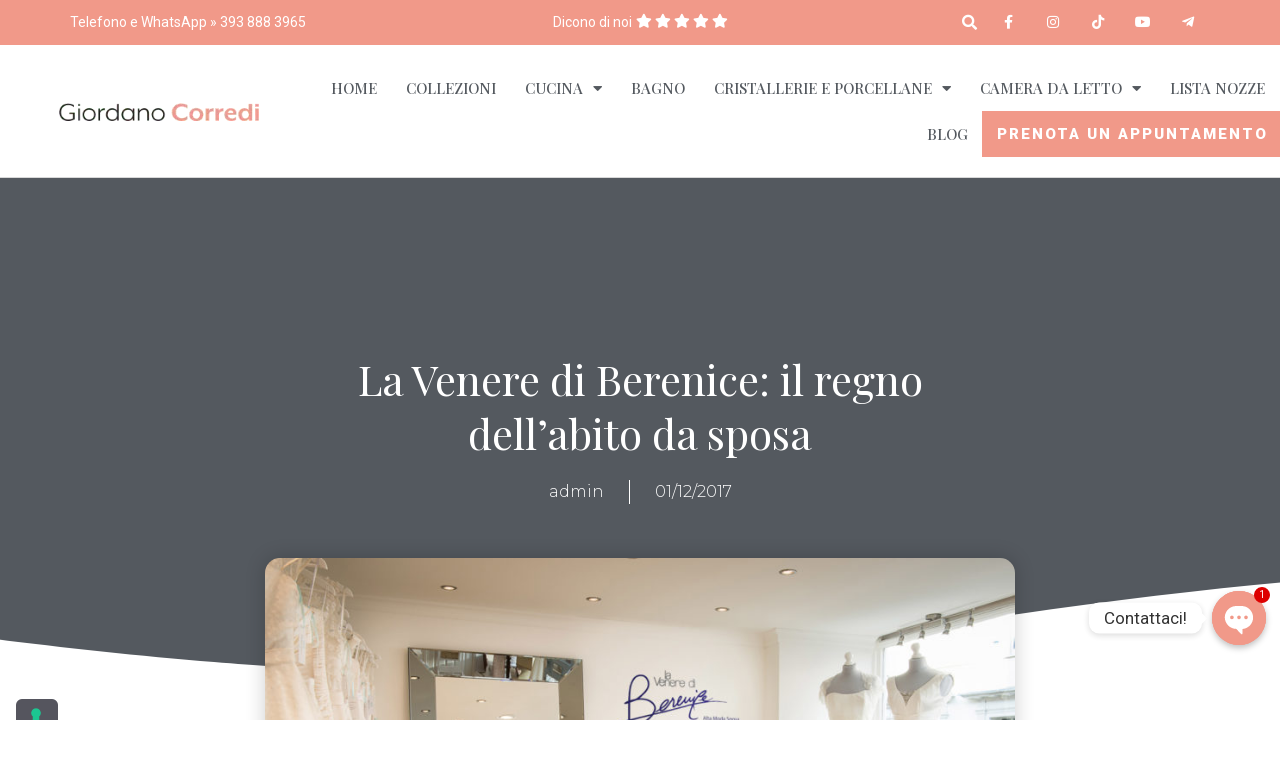

--- FILE ---
content_type: text/html; charset=UTF-8
request_url: https://giordanocorredi.it/2017/12/01/la-venere-berenice-regno-dellabito-sposa/
body_size: 40516
content:
<!DOCTYPE html>
<html lang="it-IT">
<head>
	<meta charset="UTF-8">
	<meta name='robots' content='index, follow, max-image-preview:large, max-snippet:-1, max-video-preview:-1' />

<!-- Google Tag Manager for WordPress by gtm4wp.com -->
<script data-cfasync="false" data-pagespeed-no-defer>
	var gtm4wp_datalayer_name = "dataLayer";
	var dataLayer = dataLayer || [];
	const gtm4wp_use_sku_instead = false;
	const gtm4wp_currency = 'USD';
	const gtm4wp_product_per_impression = 10;
	const gtm4wp_clear_ecommerce = false;
</script>
<!-- End Google Tag Manager for WordPress by gtm4wp.com --><meta name="viewport" content="width=device-width, initial-scale=1">
	<!-- This site is optimized with the Yoast SEO plugin v23.9 - https://yoast.com/wordpress/plugins/seo/ -->
	<title>La Venere di Berenice: il regno dell&#039;abito da sposa - Giordano Corredi</title>
	<link rel="canonical" href="https://giordanocorredi.it/2017/12/01/la-venere-berenice-regno-dellabito-sposa/" />
	<meta property="og:locale" content="it_IT" />
	<meta property="og:type" content="article" />
	<meta property="og:title" content="La Venere di Berenice: il regno dell&#039;abito da sposa - Giordano Corredi" />
	<meta property="og:description" content="Quando ci si sposa la donna ha innanzitutto l’esigenza di sentirsi sposa in tutto e per tutto. Per farlo non basta scegliere la location o le partecipazioni o le bomboniere: quello che dà sempre nell’ immaginario collettivo identifica una sposa è la scelta dell’abito nuziale. Pizzi, merletti, organza, a trapezio, a sirena, l’abito da sposa è ... Leggi tutto" />
	<meta property="og:url" content="https://giordanocorredi.it/2017/12/01/la-venere-berenice-regno-dellabito-sposa/" />
	<meta property="og:site_name" content="Giordano Corredi" />
	<meta property="article:publisher" content="http://www.facebook.com/GIORDANOCORREDI" />
	<meta property="article:published_time" content="2017-12-01T21:32:00+00:00" />
	<meta property="og:image" content="https://giordanocorredi.it/wp-content/uploads/2017/12/bb-e1512175279776.jpg" />
	<meta property="og:image:width" content="870" />
	<meta property="og:image:height" content="581" />
	<meta property="og:image:type" content="image/jpeg" />
	<meta name="author" content="admin" />
	<meta name="twitter:card" content="summary_large_image" />
	<meta name="twitter:label1" content="Scritto da" />
	<meta name="twitter:data1" content="admin" />
	<meta name="twitter:label2" content="Tempo di lettura stimato" />
	<meta name="twitter:data2" content="3 minuti" />
	<script type="application/ld+json" class="yoast-schema-graph">{"@context":"https://schema.org","@graph":[{"@type":"Article","@id":"https://giordanocorredi.it/2017/12/01/la-venere-berenice-regno-dellabito-sposa/#article","isPartOf":{"@id":"https://giordanocorredi.it/2017/12/01/la-venere-berenice-regno-dellabito-sposa/"},"author":{"name":"admin","@id":"https://giordanocorredi.it/#/schema/person/a694a6a92e8060379dd9a3a2de36352a"},"headline":"La Venere di Berenice: il regno dell&#8217;abito da sposa","datePublished":"2017-12-01T21:32:00+00:00","dateModified":"2017-12-01T21:32:00+00:00","mainEntityOfPage":{"@id":"https://giordanocorredi.it/2017/12/01/la-venere-berenice-regno-dellabito-sposa/"},"wordCount":632,"publisher":{"@id":"https://giordanocorredi.it/#organization"},"image":{"@id":"https://giordanocorredi.it/2017/12/01/la-venere-berenice-regno-dellabito-sposa/#primaryimage"},"thumbnailUrl":"https://giordanocorredi.it/wp-content/uploads/2017/12/bb-e1512175279776.jpg","articleSection":["Blog"],"inLanguage":"it-IT"},{"@type":"WebPage","@id":"https://giordanocorredi.it/2017/12/01/la-venere-berenice-regno-dellabito-sposa/","url":"https://giordanocorredi.it/2017/12/01/la-venere-berenice-regno-dellabito-sposa/","name":"La Venere di Berenice: il regno dell'abito da sposa - Giordano Corredi","isPartOf":{"@id":"https://giordanocorredi.it/#website"},"primaryImageOfPage":{"@id":"https://giordanocorredi.it/2017/12/01/la-venere-berenice-regno-dellabito-sposa/#primaryimage"},"image":{"@id":"https://giordanocorredi.it/2017/12/01/la-venere-berenice-regno-dellabito-sposa/#primaryimage"},"thumbnailUrl":"https://giordanocorredi.it/wp-content/uploads/2017/12/bb-e1512175279776.jpg","datePublished":"2017-12-01T21:32:00+00:00","dateModified":"2017-12-01T21:32:00+00:00","breadcrumb":{"@id":"https://giordanocorredi.it/2017/12/01/la-venere-berenice-regno-dellabito-sposa/#breadcrumb"},"inLanguage":"it-IT","potentialAction":[{"@type":"ReadAction","target":["https://giordanocorredi.it/2017/12/01/la-venere-berenice-regno-dellabito-sposa/"]}]},{"@type":"ImageObject","inLanguage":"it-IT","@id":"https://giordanocorredi.it/2017/12/01/la-venere-berenice-regno-dellabito-sposa/#primaryimage","url":"https://giordanocorredi.it/wp-content/uploads/2017/12/bb-e1512175279776.jpg","contentUrl":"https://giordanocorredi.it/wp-content/uploads/2017/12/bb-e1512175279776.jpg","width":870,"height":581},{"@type":"BreadcrumbList","@id":"https://giordanocorredi.it/2017/12/01/la-venere-berenice-regno-dellabito-sposa/#breadcrumb","itemListElement":[{"@type":"ListItem","position":1,"name":"Home","item":"https://giordanocorredi.it/"},{"@type":"ListItem","position":2,"name":"La Venere di Berenice: il regno dell&#8217;abito da sposa"}]},{"@type":"WebSite","@id":"https://giordanocorredi.it/#website","url":"https://giordanocorredi.it/","name":"Giordano Corredi","description":"","publisher":{"@id":"https://giordanocorredi.it/#organization"},"potentialAction":[{"@type":"SearchAction","target":{"@type":"EntryPoint","urlTemplate":"https://giordanocorredi.it/?s={search_term_string}"},"query-input":{"@type":"PropertyValueSpecification","valueRequired":true,"valueName":"search_term_string"}}],"inLanguage":"it-IT"},{"@type":"Organization","@id":"https://giordanocorredi.it/#organization","name":"Giordano Corredi","url":"https://giordanocorredi.it/","logo":{"@type":"ImageObject","inLanguage":"it-IT","@id":"https://giordanocorredi.it/#/schema/logo/image/","url":"https://giordanocorredi.it/wp-content/uploads/2021/09/fb.png","contentUrl":"https://giordanocorredi.it/wp-content/uploads/2021/09/fb.png","width":500,"height":500,"caption":"Giordano Corredi"},"image":{"@id":"https://giordanocorredi.it/#/schema/logo/image/"},"sameAs":["http://www.facebook.com/GIORDANOCORREDI","https://www.instagram.com/giordanocorredi/"]},{"@type":"Person","@id":"https://giordanocorredi.it/#/schema/person/a694a6a92e8060379dd9a3a2de36352a","name":"admin","image":{"@type":"ImageObject","inLanguage":"it-IT","@id":"https://giordanocorredi.it/#/schema/person/image/","url":"https://secure.gravatar.com/avatar/3baec239000df8459db5b815d5b9b0e086bd08aa6b6cd850c3623d0520a96fa2?s=96&d=mm&r=g","contentUrl":"https://secure.gravatar.com/avatar/3baec239000df8459db5b815d5b9b0e086bd08aa6b6cd850c3623d0520a96fa2?s=96&d=mm&r=g","caption":"admin"},"sameAs":["https://giordanocorredi.it"],"url":"https://giordanocorredi.it/author/alph286/"}]}</script>
	<!-- / Yoast SEO plugin. -->


<link rel='dns-prefetch' href='//static.klaviyo.com' />
<link href='https://fonts.gstatic.com' crossorigin rel='preconnect' />
<link href='https://fonts.googleapis.com' crossorigin rel='preconnect' />
<link rel="alternate" type="application/rss+xml" title="Giordano Corredi &raquo; Feed" href="https://giordanocorredi.it/feed/" />
<link rel="alternate" type="application/rss+xml" title="Giordano Corredi &raquo; Feed dei commenti" href="https://giordanocorredi.it/comments/feed/" />
<link rel="alternate" title="oEmbed (JSON)" type="application/json+oembed" href="https://giordanocorredi.it/wp-json/oembed/1.0/embed?url=https%3A%2F%2Fgiordanocorredi.it%2F2017%2F12%2F01%2Fla-venere-berenice-regno-dellabito-sposa%2F" />
<link rel="alternate" title="oEmbed (XML)" type="text/xml+oembed" href="https://giordanocorredi.it/wp-json/oembed/1.0/embed?url=https%3A%2F%2Fgiordanocorredi.it%2F2017%2F12%2F01%2Fla-venere-berenice-regno-dellabito-sposa%2F&#038;format=xml" />
<style id='wp-img-auto-sizes-contain-inline-css'>
img:is([sizes=auto i],[sizes^="auto," i]){contain-intrinsic-size:3000px 1500px}
/*# sourceURL=wp-img-auto-sizes-contain-inline-css */
</style>
<link rel='stylesheet' id='generate-fonts-css' href='//fonts.googleapis.com/css?family=Roboto:100,100italic,300,300italic,regular,italic,500,500italic,700,700italic,900,900italic|Playfair+Display:regular,italic,700,700italic,900,900italic' media='all' />
<link rel='stylesheet' id='ht_ctc_main_css-css' href='https://giordanocorredi.it/wp-content/plugins/click-to-chat-for-whatsapp/new/inc/assets/css/main.css?ver=4.20' media='all' />
<link rel='stylesheet' id='sbi_styles-css' href='https://giordanocorredi.it/wp-content/plugins/instagram-feed/css/sbi-styles.min.css?ver=6.6.1' media='all' />
<style id='wp-emoji-styles-inline-css'>

	img.wp-smiley, img.emoji {
		display: inline !important;
		border: none !important;
		box-shadow: none !important;
		height: 1em !important;
		width: 1em !important;
		margin: 0 0.07em !important;
		vertical-align: -0.1em !important;
		background: none !important;
		padding: 0 !important;
	}
/*# sourceURL=wp-emoji-styles-inline-css */
</style>
<link rel='stylesheet' id='wp-block-library-css' href='https://giordanocorredi.it/wp-includes/css/dist/block-library/style.min.css?ver=6.9' media='all' />
<style id='wp-block-heading-inline-css'>
h1:where(.wp-block-heading).has-background,h2:where(.wp-block-heading).has-background,h3:where(.wp-block-heading).has-background,h4:where(.wp-block-heading).has-background,h5:where(.wp-block-heading).has-background,h6:where(.wp-block-heading).has-background{padding:1.25em 2.375em}h1.has-text-align-left[style*=writing-mode]:where([style*=vertical-lr]),h1.has-text-align-right[style*=writing-mode]:where([style*=vertical-rl]),h2.has-text-align-left[style*=writing-mode]:where([style*=vertical-lr]),h2.has-text-align-right[style*=writing-mode]:where([style*=vertical-rl]),h3.has-text-align-left[style*=writing-mode]:where([style*=vertical-lr]),h3.has-text-align-right[style*=writing-mode]:where([style*=vertical-rl]),h4.has-text-align-left[style*=writing-mode]:where([style*=vertical-lr]),h4.has-text-align-right[style*=writing-mode]:where([style*=vertical-rl]),h5.has-text-align-left[style*=writing-mode]:where([style*=vertical-lr]),h5.has-text-align-right[style*=writing-mode]:where([style*=vertical-rl]),h6.has-text-align-left[style*=writing-mode]:where([style*=vertical-lr]),h6.has-text-align-right[style*=writing-mode]:where([style*=vertical-rl]){rotate:180deg}
/*# sourceURL=https://giordanocorredi.it/wp-includes/blocks/heading/style.min.css */
</style>
<style id='wp-block-paragraph-inline-css'>
.is-small-text{font-size:.875em}.is-regular-text{font-size:1em}.is-large-text{font-size:2.25em}.is-larger-text{font-size:3em}.has-drop-cap:not(:focus):first-letter{float:left;font-size:8.4em;font-style:normal;font-weight:100;line-height:.68;margin:.05em .1em 0 0;text-transform:uppercase}body.rtl .has-drop-cap:not(:focus):first-letter{float:none;margin-left:.1em}p.has-drop-cap.has-background{overflow:hidden}:root :where(p.has-background){padding:1.25em 2.375em}:where(p.has-text-color:not(.has-link-color)) a{color:inherit}p.has-text-align-left[style*="writing-mode:vertical-lr"],p.has-text-align-right[style*="writing-mode:vertical-rl"]{rotate:180deg}
/*# sourceURL=https://giordanocorredi.it/wp-includes/blocks/paragraph/style.min.css */
</style>
<link rel='stylesheet' id='wc-blocks-style-css' href='https://giordanocorredi.it/wp-content/plugins/woocommerce/assets/client/blocks/wc-blocks.css?ver=wc-9.4.4' media='all' />
<style id='global-styles-inline-css'>
:root{--wp--preset--aspect-ratio--square: 1;--wp--preset--aspect-ratio--4-3: 4/3;--wp--preset--aspect-ratio--3-4: 3/4;--wp--preset--aspect-ratio--3-2: 3/2;--wp--preset--aspect-ratio--2-3: 2/3;--wp--preset--aspect-ratio--16-9: 16/9;--wp--preset--aspect-ratio--9-16: 9/16;--wp--preset--color--black: #000000;--wp--preset--color--cyan-bluish-gray: #abb8c3;--wp--preset--color--white: #ffffff;--wp--preset--color--pale-pink: #f78da7;--wp--preset--color--vivid-red: #cf2e2e;--wp--preset--color--luminous-vivid-orange: #ff6900;--wp--preset--color--luminous-vivid-amber: #fcb900;--wp--preset--color--light-green-cyan: #7bdcb5;--wp--preset--color--vivid-green-cyan: #00d084;--wp--preset--color--pale-cyan-blue: #8ed1fc;--wp--preset--color--vivid-cyan-blue: #0693e3;--wp--preset--color--vivid-purple: #9b51e0;--wp--preset--color--contrast: var(--contrast);--wp--preset--color--contrast-2: var(--contrast-2);--wp--preset--color--contrast-3: var(--contrast-3);--wp--preset--color--base: var(--base);--wp--preset--color--base-2: var(--base-2);--wp--preset--color--base-3: var(--base-3);--wp--preset--color--accent: var(--accent);--wp--preset--gradient--vivid-cyan-blue-to-vivid-purple: linear-gradient(135deg,rgb(6,147,227) 0%,rgb(155,81,224) 100%);--wp--preset--gradient--light-green-cyan-to-vivid-green-cyan: linear-gradient(135deg,rgb(122,220,180) 0%,rgb(0,208,130) 100%);--wp--preset--gradient--luminous-vivid-amber-to-luminous-vivid-orange: linear-gradient(135deg,rgb(252,185,0) 0%,rgb(255,105,0) 100%);--wp--preset--gradient--luminous-vivid-orange-to-vivid-red: linear-gradient(135deg,rgb(255,105,0) 0%,rgb(207,46,46) 100%);--wp--preset--gradient--very-light-gray-to-cyan-bluish-gray: linear-gradient(135deg,rgb(238,238,238) 0%,rgb(169,184,195) 100%);--wp--preset--gradient--cool-to-warm-spectrum: linear-gradient(135deg,rgb(74,234,220) 0%,rgb(151,120,209) 20%,rgb(207,42,186) 40%,rgb(238,44,130) 60%,rgb(251,105,98) 80%,rgb(254,248,76) 100%);--wp--preset--gradient--blush-light-purple: linear-gradient(135deg,rgb(255,206,236) 0%,rgb(152,150,240) 100%);--wp--preset--gradient--blush-bordeaux: linear-gradient(135deg,rgb(254,205,165) 0%,rgb(254,45,45) 50%,rgb(107,0,62) 100%);--wp--preset--gradient--luminous-dusk: linear-gradient(135deg,rgb(255,203,112) 0%,rgb(199,81,192) 50%,rgb(65,88,208) 100%);--wp--preset--gradient--pale-ocean: linear-gradient(135deg,rgb(255,245,203) 0%,rgb(182,227,212) 50%,rgb(51,167,181) 100%);--wp--preset--gradient--electric-grass: linear-gradient(135deg,rgb(202,248,128) 0%,rgb(113,206,126) 100%);--wp--preset--gradient--midnight: linear-gradient(135deg,rgb(2,3,129) 0%,rgb(40,116,252) 100%);--wp--preset--font-size--small: 13px;--wp--preset--font-size--medium: 20px;--wp--preset--font-size--large: 36px;--wp--preset--font-size--x-large: 42px;--wp--preset--font-family--inter: "Inter", sans-serif;--wp--preset--font-family--cardo: Cardo;--wp--preset--spacing--20: 0.44rem;--wp--preset--spacing--30: 0.67rem;--wp--preset--spacing--40: 1rem;--wp--preset--spacing--50: 1.5rem;--wp--preset--spacing--60: 2.25rem;--wp--preset--spacing--70: 3.38rem;--wp--preset--spacing--80: 5.06rem;--wp--preset--shadow--natural: 6px 6px 9px rgba(0, 0, 0, 0.2);--wp--preset--shadow--deep: 12px 12px 50px rgba(0, 0, 0, 0.4);--wp--preset--shadow--sharp: 6px 6px 0px rgba(0, 0, 0, 0.2);--wp--preset--shadow--outlined: 6px 6px 0px -3px rgb(255, 255, 255), 6px 6px rgb(0, 0, 0);--wp--preset--shadow--crisp: 6px 6px 0px rgb(0, 0, 0);}:where(.is-layout-flex){gap: 0.5em;}:where(.is-layout-grid){gap: 0.5em;}body .is-layout-flex{display: flex;}.is-layout-flex{flex-wrap: wrap;align-items: center;}.is-layout-flex > :is(*, div){margin: 0;}body .is-layout-grid{display: grid;}.is-layout-grid > :is(*, div){margin: 0;}:where(.wp-block-columns.is-layout-flex){gap: 2em;}:where(.wp-block-columns.is-layout-grid){gap: 2em;}:where(.wp-block-post-template.is-layout-flex){gap: 1.25em;}:where(.wp-block-post-template.is-layout-grid){gap: 1.25em;}.has-black-color{color: var(--wp--preset--color--black) !important;}.has-cyan-bluish-gray-color{color: var(--wp--preset--color--cyan-bluish-gray) !important;}.has-white-color{color: var(--wp--preset--color--white) !important;}.has-pale-pink-color{color: var(--wp--preset--color--pale-pink) !important;}.has-vivid-red-color{color: var(--wp--preset--color--vivid-red) !important;}.has-luminous-vivid-orange-color{color: var(--wp--preset--color--luminous-vivid-orange) !important;}.has-luminous-vivid-amber-color{color: var(--wp--preset--color--luminous-vivid-amber) !important;}.has-light-green-cyan-color{color: var(--wp--preset--color--light-green-cyan) !important;}.has-vivid-green-cyan-color{color: var(--wp--preset--color--vivid-green-cyan) !important;}.has-pale-cyan-blue-color{color: var(--wp--preset--color--pale-cyan-blue) !important;}.has-vivid-cyan-blue-color{color: var(--wp--preset--color--vivid-cyan-blue) !important;}.has-vivid-purple-color{color: var(--wp--preset--color--vivid-purple) !important;}.has-black-background-color{background-color: var(--wp--preset--color--black) !important;}.has-cyan-bluish-gray-background-color{background-color: var(--wp--preset--color--cyan-bluish-gray) !important;}.has-white-background-color{background-color: var(--wp--preset--color--white) !important;}.has-pale-pink-background-color{background-color: var(--wp--preset--color--pale-pink) !important;}.has-vivid-red-background-color{background-color: var(--wp--preset--color--vivid-red) !important;}.has-luminous-vivid-orange-background-color{background-color: var(--wp--preset--color--luminous-vivid-orange) !important;}.has-luminous-vivid-amber-background-color{background-color: var(--wp--preset--color--luminous-vivid-amber) !important;}.has-light-green-cyan-background-color{background-color: var(--wp--preset--color--light-green-cyan) !important;}.has-vivid-green-cyan-background-color{background-color: var(--wp--preset--color--vivid-green-cyan) !important;}.has-pale-cyan-blue-background-color{background-color: var(--wp--preset--color--pale-cyan-blue) !important;}.has-vivid-cyan-blue-background-color{background-color: var(--wp--preset--color--vivid-cyan-blue) !important;}.has-vivid-purple-background-color{background-color: var(--wp--preset--color--vivid-purple) !important;}.has-black-border-color{border-color: var(--wp--preset--color--black) !important;}.has-cyan-bluish-gray-border-color{border-color: var(--wp--preset--color--cyan-bluish-gray) !important;}.has-white-border-color{border-color: var(--wp--preset--color--white) !important;}.has-pale-pink-border-color{border-color: var(--wp--preset--color--pale-pink) !important;}.has-vivid-red-border-color{border-color: var(--wp--preset--color--vivid-red) !important;}.has-luminous-vivid-orange-border-color{border-color: var(--wp--preset--color--luminous-vivid-orange) !important;}.has-luminous-vivid-amber-border-color{border-color: var(--wp--preset--color--luminous-vivid-amber) !important;}.has-light-green-cyan-border-color{border-color: var(--wp--preset--color--light-green-cyan) !important;}.has-vivid-green-cyan-border-color{border-color: var(--wp--preset--color--vivid-green-cyan) !important;}.has-pale-cyan-blue-border-color{border-color: var(--wp--preset--color--pale-cyan-blue) !important;}.has-vivid-cyan-blue-border-color{border-color: var(--wp--preset--color--vivid-cyan-blue) !important;}.has-vivid-purple-border-color{border-color: var(--wp--preset--color--vivid-purple) !important;}.has-vivid-cyan-blue-to-vivid-purple-gradient-background{background: var(--wp--preset--gradient--vivid-cyan-blue-to-vivid-purple) !important;}.has-light-green-cyan-to-vivid-green-cyan-gradient-background{background: var(--wp--preset--gradient--light-green-cyan-to-vivid-green-cyan) !important;}.has-luminous-vivid-amber-to-luminous-vivid-orange-gradient-background{background: var(--wp--preset--gradient--luminous-vivid-amber-to-luminous-vivid-orange) !important;}.has-luminous-vivid-orange-to-vivid-red-gradient-background{background: var(--wp--preset--gradient--luminous-vivid-orange-to-vivid-red) !important;}.has-very-light-gray-to-cyan-bluish-gray-gradient-background{background: var(--wp--preset--gradient--very-light-gray-to-cyan-bluish-gray) !important;}.has-cool-to-warm-spectrum-gradient-background{background: var(--wp--preset--gradient--cool-to-warm-spectrum) !important;}.has-blush-light-purple-gradient-background{background: var(--wp--preset--gradient--blush-light-purple) !important;}.has-blush-bordeaux-gradient-background{background: var(--wp--preset--gradient--blush-bordeaux) !important;}.has-luminous-dusk-gradient-background{background: var(--wp--preset--gradient--luminous-dusk) !important;}.has-pale-ocean-gradient-background{background: var(--wp--preset--gradient--pale-ocean) !important;}.has-electric-grass-gradient-background{background: var(--wp--preset--gradient--electric-grass) !important;}.has-midnight-gradient-background{background: var(--wp--preset--gradient--midnight) !important;}.has-small-font-size{font-size: var(--wp--preset--font-size--small) !important;}.has-medium-font-size{font-size: var(--wp--preset--font-size--medium) !important;}.has-large-font-size{font-size: var(--wp--preset--font-size--large) !important;}.has-x-large-font-size{font-size: var(--wp--preset--font-size--x-large) !important;}
/*# sourceURL=global-styles-inline-css */
</style>

<style id='classic-theme-styles-inline-css'>
/*! This file is auto-generated */
.wp-block-button__link{color:#fff;background-color:#32373c;border-radius:9999px;box-shadow:none;text-decoration:none;padding:calc(.667em + 2px) calc(1.333em + 2px);font-size:1.125em}.wp-block-file__button{background:#32373c;color:#fff;text-decoration:none}
/*# sourceURL=/wp-includes/css/classic-themes.min.css */
</style>
<link rel='stylesheet' id='chaty-css-css' href='https://giordanocorredi.it/wp-content/plugins/chaty-pro/css/chaty-front.min.css?ver=3.0.21658228893' media='all' />
<link rel='stylesheet' id='contact-form-7-css' href='https://giordanocorredi.it/wp-content/plugins/contact-form-7/includes/css/styles.css?ver=6.0.5' media='all' />
<link rel='stylesheet' id='woocommerce-layout-css' href='https://giordanocorredi.it/wp-content/plugins/woocommerce/assets/css/woocommerce-layout.css?ver=9.4.4' media='all' />
<link rel='stylesheet' id='woocommerce-smallscreen-css' href='https://giordanocorredi.it/wp-content/plugins/woocommerce/assets/css/woocommerce-smallscreen.css?ver=9.4.4' media='only screen and (max-width: 768px)' />
<link rel='stylesheet' id='woocommerce-general-css' href='https://giordanocorredi.it/wp-content/plugins/woocommerce/assets/css/woocommerce.css?ver=9.4.4' media='all' />
<style id='woocommerce-general-inline-css'>
.woocommerce .page-header-image-single {display: none;}.woocommerce .entry-content,.woocommerce .product .entry-summary {margin-top: 0;}.related.products {clear: both;}.checkout-subscribe-prompt.clear {visibility: visible;height: initial;width: initial;}@media (max-width:768px) {.woocommerce .woocommerce-ordering,.woocommerce-page .woocommerce-ordering {float: none;}.woocommerce .woocommerce-ordering select {max-width: 100%;}.woocommerce ul.products li.product,.woocommerce-page ul.products li.product,.woocommerce-page[class*=columns-] ul.products li.product,.woocommerce[class*=columns-] ul.products li.product {width: 100%;float: none;}}
/*# sourceURL=woocommerce-general-inline-css */
</style>
<style id='woocommerce-inline-inline-css'>
.woocommerce form .form-row .required { visibility: visible; }
/*# sourceURL=woocommerce-inline-inline-css */
</style>
<link rel='stylesheet' id='parente2-style-css' href='https://giordanocorredi.it/wp-content/themes/generatepress/style.css?ver=6.9' media='all' />
<link rel='stylesheet' id='childe2-style-css' href='https://giordanocorredi.it/wp-content/themes/GiordanoCorredi/style.css?ver=6.9' media='all' />
<link rel='stylesheet' id='generate-style-css' href='https://giordanocorredi.it/wp-content/themes/generatepress/assets/css/main.min.css?ver=3.3.1' media='all' />
<style id='generate-style-inline-css'>
body{background-color:#ffffff;color:#222222;}a{color:#eac06b;}a:hover, a:focus, a:active{color:#ea9c00;}.wp-block-group__inner-container{max-width:1200px;margin-left:auto;margin-right:auto;}:root{--contrast:#222222;--contrast-2:#575760;--contrast-3:#b2b2be;--base:#f0f0f0;--base-2:#f7f8f9;--base-3:#ffffff;--accent:#1e73be;}:root .has-contrast-color{color:var(--contrast);}:root .has-contrast-background-color{background-color:var(--contrast);}:root .has-contrast-2-color{color:var(--contrast-2);}:root .has-contrast-2-background-color{background-color:var(--contrast-2);}:root .has-contrast-3-color{color:var(--contrast-3);}:root .has-contrast-3-background-color{background-color:var(--contrast-3);}:root .has-base-color{color:var(--base);}:root .has-base-background-color{background-color:var(--base);}:root .has-base-2-color{color:var(--base-2);}:root .has-base-2-background-color{background-color:var(--base-2);}:root .has-base-3-color{color:var(--base-3);}:root .has-base-3-background-color{background-color:var(--base-3);}:root .has-accent-color{color:var(--accent);}:root .has-accent-background-color{background-color:var(--accent);}body, button, input, select, textarea{font-family:"Roboto", sans-serif;}body{line-height:1.5;}.entry-content > [class*="wp-block-"]:not(:last-child):not(.wp-block-heading){margin-bottom:1.5em;}.main-navigation .main-nav ul ul li a{font-size:14px;}.sidebar .widget, .footer-widgets .widget{font-size:17px;}h1{font-family:"Playfair Display", serif;}h2{font-family:"Playfair Display", serif;line-height:2.2em;}@media (max-width:768px){h1{font-size:31px;}h2{font-size:27px;}h3{font-size:24px;}h4{font-size:22px;}h5{font-size:19px;}}.top-bar{background-color:#636363;color:#ffffff;}.top-bar a{color:#ffffff;}.top-bar a:hover{color:#303030;}.site-header{background-color:#ffffff;}.main-title a,.main-title a:hover{color:#222222;}.site-description{color:#757575;}.mobile-menu-control-wrapper .menu-toggle,.mobile-menu-control-wrapper .menu-toggle:hover,.mobile-menu-control-wrapper .menu-toggle:focus,.has-inline-mobile-toggle #site-navigation.toggled{background-color:rgba(0, 0, 0, 0.02);}.main-navigation,.main-navigation ul ul{background-color:#ffffff;}.main-navigation .main-nav ul li a, .main-navigation .menu-toggle, .main-navigation .menu-bar-items{color:#515151;}.main-navigation .main-nav ul li:not([class*="current-menu-"]):hover > a, .main-navigation .main-nav ul li:not([class*="current-menu-"]):focus > a, .main-navigation .main-nav ul li.sfHover:not([class*="current-menu-"]) > a, .main-navigation .menu-bar-item:hover > a, .main-navigation .menu-bar-item.sfHover > a{color:#7a8896;background-color:#ffffff;}button.menu-toggle:hover,button.menu-toggle:focus{color:#515151;}.main-navigation .main-nav ul li[class*="current-menu-"] > a{color:#7a8896;background-color:#ffffff;}.navigation-search input[type="search"],.navigation-search input[type="search"]:active, .navigation-search input[type="search"]:focus, .main-navigation .main-nav ul li.search-item.active > a, .main-navigation .menu-bar-items .search-item.active > a{color:#7a8896;background-color:#ffffff;}.main-navigation ul ul{background-color:#eaeaea;}.main-navigation .main-nav ul ul li a{color:#515151;}.main-navigation .main-nav ul ul li:not([class*="current-menu-"]):hover > a,.main-navigation .main-nav ul ul li:not([class*="current-menu-"]):focus > a, .main-navigation .main-nav ul ul li.sfHover:not([class*="current-menu-"]) > a{color:#7a8896;background-color:#eaeaea;}.main-navigation .main-nav ul ul li[class*="current-menu-"] > a{color:#7a8896;background-color:#eaeaea;}.separate-containers .inside-article, .separate-containers .comments-area, .separate-containers .page-header, .one-container .container, .separate-containers .paging-navigation, .inside-page-header{background-color:#ffffff;}.entry-title a{color:#222222;}.entry-title a:hover{color:#55555e;}.entry-meta{color:#595959;}.sidebar .widget{background-color:#ffffff;}.footer-widgets{background-color:#ffffff;}.footer-widgets .widget-title{color:#000000;}.site-info{color:#ffffff;background-color:#55555e;}.site-info a{color:#ffffff;}.site-info a:hover{color:#d3d3d3;}.footer-bar .widget_nav_menu .current-menu-item a{color:#d3d3d3;}input[type="text"],input[type="email"],input[type="url"],input[type="password"],input[type="search"],input[type="tel"],input[type="number"],textarea,select{color:#666666;background-color:#fafafa;border-color:#cccccc;}input[type="text"]:focus,input[type="email"]:focus,input[type="url"]:focus,input[type="password"]:focus,input[type="search"]:focus,input[type="tel"]:focus,input[type="number"]:focus,textarea:focus,select:focus{color:#666666;background-color:#ffffff;border-color:#bfbfbf;}button,html input[type="button"],input[type="reset"],input[type="submit"],a.button,a.wp-block-button__link:not(.has-background){color:#ffffff;background-color:#55555e;}button:hover,html input[type="button"]:hover,input[type="reset"]:hover,input[type="submit"]:hover,a.button:hover,button:focus,html input[type="button"]:focus,input[type="reset"]:focus,input[type="submit"]:focus,a.button:focus,a.wp-block-button__link:not(.has-background):active,a.wp-block-button__link:not(.has-background):focus,a.wp-block-button__link:not(.has-background):hover{color:#ffffff;background-color:#3f4047;}a.generate-back-to-top{background-color:rgba( 0,0,0,0.4 );color:#ffffff;}a.generate-back-to-top:hover,a.generate-back-to-top:focus{background-color:rgba( 0,0,0,0.6 );color:#ffffff;}:root{--gp-search-modal-bg-color:var(--base-3);--gp-search-modal-text-color:var(--contrast);--gp-search-modal-overlay-bg-color:rgba(0,0,0,0.2);}@media (max-width:768px){.main-navigation .menu-bar-item:hover > a, .main-navigation .menu-bar-item.sfHover > a{background:none;color:#515151;}}.nav-below-header .main-navigation .inside-navigation.grid-container, .nav-above-header .main-navigation .inside-navigation.grid-container{padding:0px 20px 0px 20px;}.site-main .wp-block-group__inner-container{padding:40px;}.separate-containers .paging-navigation{padding-top:20px;padding-bottom:20px;}.entry-content .alignwide, body:not(.no-sidebar) .entry-content .alignfull{margin-left:-40px;width:calc(100% + 80px);max-width:calc(100% + 80px);}.rtl .menu-item-has-children .dropdown-menu-toggle{padding-left:20px;}.rtl .main-navigation .main-nav ul li.menu-item-has-children > a{padding-right:20px;}@media (max-width:768px){.separate-containers .inside-article, .separate-containers .comments-area, .separate-containers .page-header, .separate-containers .paging-navigation, .one-container .site-content, .inside-page-header{padding:30px;}.site-main .wp-block-group__inner-container{padding:30px;}.inside-top-bar{padding-right:30px;padding-left:30px;}.inside-header{padding-right:30px;padding-left:30px;}.widget-area .widget{padding-top:30px;padding-right:30px;padding-bottom:30px;padding-left:30px;}.footer-widgets-container{padding-top:30px;padding-right:30px;padding-bottom:30px;padding-left:30px;}.inside-site-info{padding-right:30px;padding-left:30px;}.entry-content .alignwide, body:not(.no-sidebar) .entry-content .alignfull{margin-left:-30px;width:calc(100% + 60px);max-width:calc(100% + 60px);}.one-container .site-main .paging-navigation{margin-bottom:20px;}}/* End cached CSS */.is-right-sidebar{width:30%;}.is-left-sidebar{width:30%;}.site-content .content-area{width:70%;}@media (max-width:768px){.main-navigation .menu-toggle,.sidebar-nav-mobile:not(#sticky-placeholder){display:block;}.main-navigation ul,.gen-sidebar-nav,.main-navigation:not(.slideout-navigation):not(.toggled) .main-nav > ul,.has-inline-mobile-toggle #site-navigation .inside-navigation > *:not(.navigation-search):not(.main-nav){display:none;}.nav-align-right .inside-navigation,.nav-align-center .inside-navigation{justify-content:space-between;}.has-inline-mobile-toggle .mobile-menu-control-wrapper{display:flex;flex-wrap:wrap;}.has-inline-mobile-toggle .inside-header{flex-direction:row;text-align:left;flex-wrap:wrap;}.has-inline-mobile-toggle .header-widget,.has-inline-mobile-toggle #site-navigation{flex-basis:100%;}.nav-float-left .has-inline-mobile-toggle #site-navigation{order:10;}}
.elementor-template-full-width .site-content{display:block;}
/*# sourceURL=generate-style-inline-css */
</style>
<link rel='stylesheet' id='generate-child-css' href='https://giordanocorredi.it/wp-content/themes/GiordanoCorredi/style.css?ver=1709111649' media='all' />
<link rel='stylesheet' id='dflip-style-css' href='https://giordanocorredi.it/wp-content/plugins/3d-flipbook-dflip-lite/assets/css/dflip.min.css?ver=2.3.57' media='all' />
<link rel='stylesheet' id='elementor-frontend-css' href='https://giordanocorredi.it/wp-content/plugins/elementor/assets/css/frontend.min.css?ver=3.25.10' media='all' />
<link rel='stylesheet' id='widget-text-editor-css' href='https://giordanocorredi.it/wp-content/plugins/elementor/assets/css/widget-text-editor.min.css?ver=3.25.10' media='all' />
<link rel='stylesheet' id='widget-search-form-css' href='https://giordanocorredi.it/wp-content/plugins/elementor-pro/assets/css/widget-search-form.min.css?ver=3.25.4' media='all' />
<link rel='stylesheet' id='elementor-icons-shared-0-css' href='https://giordanocorredi.it/wp-content/plugins/elementor/assets/lib/font-awesome/css/fontawesome.min.css?ver=5.15.3' media='all' />
<link rel='stylesheet' id='elementor-icons-fa-solid-css' href='https://giordanocorredi.it/wp-content/plugins/elementor/assets/lib/font-awesome/css/solid.min.css?ver=5.15.3' media='all' />
<link rel='stylesheet' id='widget-social-icons-css' href='https://giordanocorredi.it/wp-content/plugins/elementor/assets/css/widget-social-icons.min.css?ver=3.25.10' media='all' />
<link rel='stylesheet' id='e-apple-webkit-css' href='https://giordanocorredi.it/wp-content/plugins/elementor/assets/css/conditionals/apple-webkit.min.css?ver=3.25.10' media='all' />
<link rel='stylesheet' id='widget-image-css' href='https://giordanocorredi.it/wp-content/plugins/elementor/assets/css/widget-image.min.css?ver=3.25.10' media='all' />
<link rel='stylesheet' id='widget-nav-menu-css' href='https://giordanocorredi.it/wp-content/plugins/elementor-pro/assets/css/widget-nav-menu.min.css?ver=3.25.4' media='all' />
<link rel='stylesheet' id='widget-heading-css' href='https://giordanocorredi.it/wp-content/plugins/elementor/assets/css/widget-heading.min.css?ver=3.25.10' media='all' />
<link rel='stylesheet' id='widget-divider-css' href='https://giordanocorredi.it/wp-content/plugins/elementor/assets/css/widget-divider.min.css?ver=3.25.10' media='all' />
<link rel='stylesheet' id='e-shapes-css' href='https://giordanocorredi.it/wp-content/plugins/elementor/assets/css/conditionals/shapes.min.css?ver=3.25.10' media='all' />
<link rel='stylesheet' id='widget-post-info-css' href='https://giordanocorredi.it/wp-content/plugins/elementor-pro/assets/css/widget-post-info.min.css?ver=3.25.4' media='all' />
<link rel='stylesheet' id='widget-icon-list-css' href='https://giordanocorredi.it/wp-content/plugins/elementor/assets/css/widget-icon-list.min.css?ver=3.25.10' media='all' />
<link rel='stylesheet' id='elementor-icons-fa-regular-css' href='https://giordanocorredi.it/wp-content/plugins/elementor/assets/lib/font-awesome/css/regular.min.css?ver=5.15.3' media='all' />
<link rel='stylesheet' id='widget-spacer-css' href='https://giordanocorredi.it/wp-content/plugins/elementor/assets/css/widget-spacer.min.css?ver=3.25.10' media='all' />
<link rel='stylesheet' id='widget-share-buttons-css' href='https://giordanocorredi.it/wp-content/plugins/elementor-pro/assets/css/widget-share-buttons.min.css?ver=3.25.4' media='all' />
<link rel='stylesheet' id='elementor-icons-fa-brands-css' href='https://giordanocorredi.it/wp-content/plugins/elementor/assets/lib/font-awesome/css/brands.min.css?ver=5.15.3' media='all' />
<link rel='stylesheet' id='widget-post-navigation-css' href='https://giordanocorredi.it/wp-content/plugins/elementor-pro/assets/css/widget-post-navigation.min.css?ver=3.25.4' media='all' />
<link rel='stylesheet' id='widget-posts-css' href='https://giordanocorredi.it/wp-content/plugins/elementor-pro/assets/css/widget-posts.min.css?ver=3.25.4' media='all' />
<link rel='stylesheet' id='swiper-css' href='https://giordanocorredi.it/wp-content/plugins/elementor/assets/lib/swiper/v8/css/swiper.min.css?ver=8.4.5' media='all' />
<link rel='stylesheet' id='e-swiper-css' href='https://giordanocorredi.it/wp-content/plugins/elementor/assets/css/conditionals/e-swiper.min.css?ver=3.25.10' media='all' />
<link rel='stylesheet' id='widget-loop-builder-css' href='https://giordanocorredi.it/wp-content/plugins/elementor-pro/assets/css/widget-loop-builder.min.css?ver=3.25.4' media='all' />
<link rel='stylesheet' id='elementor-icons-css' href='https://giordanocorredi.it/wp-content/plugins/elementor/assets/lib/eicons/css/elementor-icons.min.css?ver=5.32.0' media='all' />
<link rel='stylesheet' id='elementor-post-7-css' href='https://giordanocorredi.it/wp-content/uploads/elementor/css/post-7.css?ver=1734082270' media='all' />
<link rel='stylesheet' id='e-popup-style-css' href='https://giordanocorredi.it/wp-content/plugins/elementor-pro/assets/css/conditionals/popup.min.css?ver=3.25.4' media='all' />
<link rel='stylesheet' id='sbistyles-css' href='https://giordanocorredi.it/wp-content/plugins/instagram-feed/css/sbi-styles.min.css?ver=6.6.1' media='all' />
<link rel='stylesheet' id='elementor-post-8-css' href='https://giordanocorredi.it/wp-content/uploads/elementor/css/post-8.css?ver=1733135942' media='all' />
<link rel='stylesheet' id='elementor-post-9188-css' href='https://giordanocorredi.it/wp-content/uploads/elementor/css/post-9188.css?ver=1733135943' media='all' />
<link rel='stylesheet' id='elementor-post-9269-css' href='https://giordanocorredi.it/wp-content/uploads/elementor/css/post-9269.css?ver=1734082931' media='all' />
<link rel='stylesheet' id='google-fonts-1-css' href='https://fonts.googleapis.com/css?family=Roboto%3A100%2C100italic%2C200%2C200italic%2C300%2C300italic%2C400%2C400italic%2C500%2C500italic%2C600%2C600italic%2C700%2C700italic%2C800%2C800italic%2C900%2C900italic%7CPlayfair+Display%3A100%2C100italic%2C200%2C200italic%2C300%2C300italic%2C400%2C400italic%2C500%2C500italic%2C600%2C600italic%2C700%2C700italic%2C800%2C800italic%2C900%2C900italic%7CMontserrat%3A100%2C100italic%2C200%2C200italic%2C300%2C300italic%2C400%2C400italic%2C500%2C500italic%2C600%2C600italic%2C700%2C700italic%2C800%2C800italic%2C900%2C900italic%7CVarela+Round%3A100%2C100italic%2C200%2C200italic%2C300%2C300italic%2C400%2C400italic%2C500%2C500italic%2C600%2C600italic%2C700%2C700italic%2C800%2C800italic%2C900%2C900italic&#038;display=auto&#038;ver=6.9' media='all' />
<link rel="preconnect" href="https://fonts.gstatic.com/" crossorigin><script src="https://giordanocorredi.it/wp-includes/js/jquery/jquery.min.js?ver=3.7.1" id="jquery-core-js"></script>
<script src="https://giordanocorredi.it/wp-includes/js/jquery/jquery-migrate.min.js?ver=3.4.1" id="jquery-migrate-js"></script>
<script nitro-exclude id="nitropack-ajax-shortcodes-js-after">
let nitroAjaxShortcode = false
//# sourceURL=nitropack-ajax-shortcodes-js-after
</script>
<script id="chaty-js-extra">
var chaty_settings = {"chaty_widgets":[{"id":0,"identifier":0,"settings":{"cta_type":"","cta_body":"","cta_head":"","cta_head_bg_color":"","cta_head_text_color":"","show_close_button":"yes","position":"right","custom_position":1,"bottom_spacing":"75","side_spacing":"10","icon_view":"vertical","default_state":"click","cta_text":"Contattaci!","cta_text_color":"#333333","cta_bg_color":"#ffffff","show_cta":"first_click","is_pending_mesg_enabled":"on","pending_mesg_count":"1","pending_mesg_count_color":"#ffffff","pending_mesg_count_bgcolor":"#dd0000","widget_icon":"chat-bubble","widget_icon_url":"","font_family":"","widget_size":"54","custom_widget_size":"54","is_google_analytics_enabled":"1","close_text":"Nascondi","widget_color":"rgb(241, 153, 137)","widget_rgb_color":"241,153,137","has_custom_css":0,"custom_css":"","widget_token":"e358cebcf5","widget_index":"","attention_effect":"jump"},"triggers":{"has_time_delay":1,"time_delay":0,"exit_intent":0,"has_display_after_page_scroll":0,"display_after_page_scroll":0,"auto_hide_widget":0,"hide_after":0,"show_on_pages_rules":[],"time_diff":0,"has_date_scheduling_rules":0,"date_scheduling_rules":{"start_date_time":"","end_date_time":""},"date_scheduling_rules_timezone":0,"day_hours_scheduling_rules_timezone":0,"has_day_hours_scheduling_rules":0,"day_hours_scheduling_rules":[],"day_time_diff":"","show_on_direct_visit":0,"show_on_referrer_social_network":0,"show_on_referrer_search_engines":0,"show_on_referrer_google_ads":0,"show_on_referrer_urls":[],"has_show_on_specific_referrer_urls":0,"has_traffic_source":0,"has_countries":0,"countries":[],"has_target_rules":0},"channels":[{"channel":"Phone","value":"+393938883965","hover_text":"Telefonaci!","svg_icon":"\u003Csvg width=\"39\" height=\"39\" viewBox=\"0 0 39 39\" fill=\"none\" xmlns=\"http://www.w3.org/2000/svg\"\u003E\u003Ccircle class=\"color-element\" cx=\"19.4395\" cy=\"19.4395\" r=\"19.4395\" fill=\"#03E78B\"/\u003E\u003Cpath d=\"M19.3929 14.9176C17.752 14.7684 16.2602 14.3209 14.7684 13.7242C14.0226 13.4259 13.1275 13.7242 12.8292 14.4701L11.7849 16.2602C8.65222 14.6193 6.11623 11.9341 4.47529 8.95057L6.41458 7.90634C7.16046 7.60799 7.45881 6.71293 7.16046 5.96705C6.56375 4.47529 6.11623 2.83435 5.96705 1.34259C5.96705 0.596704 5.22117 0 4.47529 0H0.745882C0.298353 0 5.69062e-07 0.298352 5.69062e-07 0.745881C5.69062e-07 3.72941 0.596704 6.71293 1.93929 9.3981C3.87858 13.575 7.30964 16.8569 11.3374 18.7962C14.0226 20.1388 17.0061 20.7355 19.9896 20.7355C20.4371 20.7355 20.7355 20.4371 20.7355 19.9896V16.4094C20.7355 15.5143 20.1388 14.9176 19.3929 14.9176Z\" transform=\"translate(9.07179 9.07178)\" fill=\"white\"/\u003E\u003C/svg\u003E","is_desktop":1,"is_mobile":0,"icon_color":"rgb(200, 28, 28)","icon_rgb_color":"200,28,28","channel_type":"Phone","custom_image_url":"","order":"","pre_set_message":"","is_use_web_version":"1","is_open_new_tab":"1","is_default_open":"0","has_welcome_message":"0","chat_welcome_message":"","qr_code_image_url":"","mail_subject":"","channel_account_type":"personal","contact_form_settings":[],"contact_fields":[],"url":"tel:+393938883965","mobile_target":"","desktop_target":"","target":"","is_agent":"0","agent_data":[],"header_text":"","header_sub_text":"","header_bg_color":"","header_text_color":"","widget_token":"e358cebcf5","widget_index":"","click_event":"","is_agent_desktop":"0","is_agent_mobile":"0"},{"channel":"Facebook_Messenger","value":"https://m.me/giordanocorredi","hover_text":"Facebook Messenger","svg_icon":"\u003Csvg width=\"39\" height=\"39\" viewBox=\"0 0 39 39\" fill=\"none\" xmlns=\"http://www.w3.org/2000/svg\"\u003E\u003Ccircle class=\"color-element\" cx=\"19.4395\" cy=\"19.4395\" r=\"19.4395\" fill=\"#1E88E5\"/\u003E\u003Cpath fill-rule=\"evenodd\" clip-rule=\"evenodd\" d=\"M0 9.63934C0 4.29861 4.68939 0 10.4209 0C16.1524 0 20.8418 4.29861 20.8418 9.63934C20.8418 14.98 16.1524 19.2787 10.4209 19.2787C9.37878 19.2787 8.33673 19.1484 7.42487 18.8879L3.90784 20.8418V17.1945C1.56311 15.3708 0 12.6353 0 9.63934ZM8.85779 10.1604L11.463 13.0261L17.1945 6.90384L12.1143 9.76959L9.37885 6.90384L3.64734 13.0261L8.85779 10.1604Z\" transform=\"translate(9.01854 10.3146)\" fill=\"white\"/\u003E\u003C/svg\u003E","is_desktop":1,"is_mobile":0,"icon_color":"#1E88E5","icon_rgb_color":"30,136,229","channel_type":"Facebook_Messenger","custom_image_url":"","order":"","pre_set_message":"","is_use_web_version":"1","is_open_new_tab":"1","is_default_open":"0","has_welcome_message":"0","chat_welcome_message":"","qr_code_image_url":"","mail_subject":"","channel_account_type":"personal","contact_form_settings":[],"contact_fields":[],"url":"https://m.me/giordanocorredi","mobile_target":"","desktop_target":"_blank","target":"_blank","is_agent":"0","agent_data":[],"header_text":"","header_sub_text":"","header_bg_color":"","header_text_color":"","widget_token":"e358cebcf5","widget_index":"","click_event":"","is_agent_desktop":"0","is_agent_mobile":"0"}]}],"ajax_url":"https://giordanocorredi.it/wp-admin/admin-ajax.php","data_analytics_settings":"on"};
//# sourceURL=chaty-js-extra
</script>
<script src="https://giordanocorredi.it/wp-content/plugins/chaty-pro/js/cht-front-script.min.js?ver=3.0.21658228893" id="chaty-js"></script>
<script src="https://giordanocorredi.it/wp-content/plugins/flowpaper-lite-pdf-flipbook/assets/lity/lity.min.js" id="lity-js-js"></script>
<script src="https://giordanocorredi.it/wp-content/plugins/woocommerce/assets/js/jquery-blockui/jquery.blockUI.min.js?ver=2.7.0-wc.9.4.4" id="jquery-blockui-js" defer data-wp-strategy="defer"></script>
<script id="wc-add-to-cart-js-extra">
var wc_add_to_cart_params = {"ajax_url":"/wp-admin/admin-ajax.php","wc_ajax_url":"/?wc-ajax=%%endpoint%%","i18n_view_cart":"Visualizza carrello","cart_url":"https://giordanocorredi.it/carrello/","is_cart":"","cart_redirect_after_add":"no"};
//# sourceURL=wc-add-to-cart-js-extra
</script>
<script src="https://giordanocorredi.it/wp-content/plugins/woocommerce/assets/js/frontend/add-to-cart.min.js?ver=9.4.4" id="wc-add-to-cart-js" defer data-wp-strategy="defer"></script>
<script src="https://giordanocorredi.it/wp-content/plugins/woocommerce/assets/js/js-cookie/js.cookie.min.js?ver=2.1.4-wc.9.4.4" id="js-cookie-js" defer data-wp-strategy="defer"></script>
<script id="woocommerce-js-extra">
var woocommerce_params = {"ajax_url":"/wp-admin/admin-ajax.php","wc_ajax_url":"/?wc-ajax=%%endpoint%%"};
//# sourceURL=woocommerce-js-extra
</script>
<script src="https://giordanocorredi.it/wp-content/plugins/woocommerce/assets/js/frontend/woocommerce.min.js?ver=9.4.4" id="woocommerce-js" defer data-wp-strategy="defer"></script>
<script id="wc-settings-dep-in-header-js-after">
console.warn( "Scripts that have a dependency on [wc-settings, wc-blocks-checkout] must be loaded in the footer, klaviyo-klaviyo-checkout-block-editor-script was registered to load in the header, but has been switched to load in the footer instead. See https://github.com/woocommerce/woocommerce-gutenberg-products-block/pull/5059" );
console.warn( "Scripts that have a dependency on [wc-settings, wc-blocks-checkout] must be loaded in the footer, klaviyo-klaviyo-checkout-block-view-script was registered to load in the header, but has been switched to load in the footer instead. See https://github.com/woocommerce/woocommerce-gutenberg-products-block/pull/5059" );
//# sourceURL=wc-settings-dep-in-header-js-after
</script>
<link rel="https://api.w.org/" href="https://giordanocorredi.it/wp-json/" /><link rel="alternate" title="JSON" type="application/json" href="https://giordanocorredi.it/wp-json/wp/v2/posts/1619" /><link rel="EditURI" type="application/rsd+xml" title="RSD" href="https://giordanocorredi.it/xmlrpc.php?rsd" />
<meta name="generator" content="WordPress 6.9" />
<meta name="generator" content="WooCommerce 9.4.4" />
<link rel='shortlink' href='https://giordanocorredi.it/?p=1619' />
<!-- start Simple Custom CSS and JS -->
<script>
 

jQuery(document).ready(function(){

setTimeout(function(){

     //var tag_new = jQuery("template").eq(38).attr("id");
     var tag_new = jQuery("template").last().attr("id");
     console.log(tag_new);

     //alert(tag_new);
     jQuery("#" + tag_new).css("display", "none");
     jQuery("#" + tag_new).next().next().css("display", "none");
}, 100);

});
</script>
<!-- end Simple Custom CSS and JS -->

<!-- Google Tag Manager for WordPress by gtm4wp.com -->
<!-- GTM Container placement set to automatic -->
<script data-cfasync="false" data-pagespeed-no-defer type="text/javascript">
	var dataLayer_content = {"pagePostType":"post","pagePostType2":"single-post","pageCategory":["blog"],"pagePostAuthor":"admin","customerTotalOrders":0,"customerTotalOrderValue":0,"customerFirstName":"","customerLastName":"","customerBillingFirstName":"","customerBillingLastName":"","customerBillingCompany":"","customerBillingAddress1":"","customerBillingAddress2":"","customerBillingCity":"","customerBillingState":"","customerBillingPostcode":"","customerBillingCountry":"","customerBillingEmail":"","customerBillingEmailHash":"","customerBillingPhone":"","customerShippingFirstName":"","customerShippingLastName":"","customerShippingCompany":"","customerShippingAddress1":"","customerShippingAddress2":"","customerShippingCity":"","customerShippingState":"","customerShippingPostcode":"","customerShippingCountry":"","cartContent":{"totals":{"applied_coupons":[],"discount_total":0,"subtotal":0,"total":0},"items":[]}};
	dataLayer.push( dataLayer_content );
</script>
<script data-cfasync="false">
(function(w,d,s,l,i){w[l]=w[l]||[];w[l].push({'gtm.start':
new Date().getTime(),event:'gtm.js'});var f=d.getElementsByTagName(s)[0],
j=d.createElement(s),dl=l!='dataLayer'?'&l='+l:'';j.async=true;j.src=
'//www.googletagmanager.com/gtm.js?id='+i+dl;f.parentNode.insertBefore(j,f);
})(window,document,'script','dataLayer','GTM-TRV7B9GQ');
</script>
<!-- End Google Tag Manager for WordPress by gtm4wp.com -->	<!-- Start of Async ProveSource Code --><script>!function(o,i){window.provesrc&&window.console&&console.error&&console.error("ProveSource is included twice in this page."),provesrc=window.provesrc={dq:[],display:function(o,i){this.dq.push({n:o,g:i})}},o._provesrcAsyncInit=function(){provesrc.init({apiKey:"eyJhbGciOiJIUzI1NiIsInR5cCI6IkpXVCJ9.eyJhY2NvdW50SWQiOiI1ZGI5YjY5ZDY2OWFiNzZkNGI4YmY5YjIiLCJpYXQiOjE1NzI0NTE5OTd9.f5owQVW1IoMCKEaQV1G4Z0HcG5uCy_D9XjvHWuy3M1c",v:"0.0.3"})};var r=i.createElement("script");r.type="text/javascript",r.async=!0,r.charset="UTF-8",r.src="https://cdn.provesrc.com/provesrc.js";var e=i.getElementsByTagName("script")[0];e.parentNode.insertBefore(r,e)}(window,document);</script><!-- End of Async ProveSource Code -->
	  
  <script src='//eu.fw-cdn.com/10068702/49457.js' chat='false'></script>
  
  	<noscript><style>.woocommerce-product-gallery{ opacity: 1 !important; }</style></noscript>
	<meta name="generator" content="Elementor 3.25.10; features: additional_custom_breakpoints, e_optimized_control_loading; settings: css_print_method-external, google_font-enabled, font_display-auto">
<style>.recentcomments a{display:inline !important;padding:0 !important;margin:0 !important;}</style>			<style>
				.e-con.e-parent:nth-of-type(n+4):not(.e-lazyloaded):not(.e-no-lazyload),
				.e-con.e-parent:nth-of-type(n+4):not(.e-lazyloaded):not(.e-no-lazyload) * {
					background-image: none !important;
				}
				@media screen and (max-height: 1024px) {
					.e-con.e-parent:nth-of-type(n+3):not(.e-lazyloaded):not(.e-no-lazyload),
					.e-con.e-parent:nth-of-type(n+3):not(.e-lazyloaded):not(.e-no-lazyload) * {
						background-image: none !important;
					}
				}
				@media screen and (max-height: 640px) {
					.e-con.e-parent:nth-of-type(n+2):not(.e-lazyloaded):not(.e-no-lazyload),
					.e-con.e-parent:nth-of-type(n+2):not(.e-lazyloaded):not(.e-no-lazyload) * {
						background-image: none !important;
					}
				}
			</style>
			<script id='nitro-telemetry-meta' nitro-exclude>window.NPTelemetryMetadata={missReason: (!window.NITROPACK_STATE ? 'cache not found' : 'hit'),pageType: 'post',isEligibleForOptimization: true,}</script><script id='nitro-generic' nitro-exclude>(()=>{window.NitroPack=window.NitroPack||{coreVersion:"na",isCounted:!1};let e=document.createElement("script");if(e.src="https://nitroscripts.com/ywtbMvEQqkRruTIaljIKnGlmtdmQFUZO",e.async=!0,e.id="nitro-script",document.head.appendChild(e),!window.NitroPack.isCounted){window.NitroPack.isCounted=!0;let t=()=>{navigator.sendBeacon("https://to.getnitropack.com/p",JSON.stringify({siteId:"ywtbMvEQqkRruTIaljIKnGlmtdmQFUZO",url:window.location.href,isOptimized:!!window.IS_NITROPACK,coreVersion:"na",missReason:window.NPTelemetryMetadata?.missReason||"",pageType:window.NPTelemetryMetadata?.pageType||"",isEligibleForOptimization:!!window.NPTelemetryMetadata?.isEligibleForOptimization}))};(()=>{let e=()=>new Promise(e=>{"complete"===document.readyState?e():window.addEventListener("load",e)}),i=()=>new Promise(e=>{document.prerendering?document.addEventListener("prerenderingchange",e,{once:!0}):e()}),a=async()=>{await i(),await e(),t()};a()})(),window.addEventListener("pageshow",e=>{if(e.persisted){let i=document.prerendering||self.performance?.getEntriesByType?.("navigation")[0]?.activationStart>0;"visible"!==document.visibilityState||i||t()}})}})();</script><style class='wp-fonts-local'>
@font-face{font-family:Inter;font-style:normal;font-weight:300 900;font-display:fallback;src:url('https://giordanocorredi.it/wp-content/plugins/woocommerce/assets/fonts/Inter-VariableFont_slnt,wght.woff2') format('woff2');font-stretch:normal;}
@font-face{font-family:Cardo;font-style:normal;font-weight:400;font-display:fallback;src:url('https://giordanocorredi.it/wp-content/plugins/woocommerce/assets/fonts/cardo_normal_400.woff2') format('woff2');}
</style>
<link rel="icon" href="https://giordanocorredi.it/wp-content/uploads/2021/09/favicon.png" sizes="32x32" />
<link rel="icon" href="https://giordanocorredi.it/wp-content/uploads/2021/09/favicon.png" sizes="192x192" />
<link rel="apple-touch-icon" href="https://giordanocorredi.it/wp-content/uploads/2021/09/favicon.png" />
<meta name="msapplication-TileImage" content="https://giordanocorredi.it/wp-content/uploads/2021/09/favicon.png" />
<link rel='stylesheet' id='e-sticky-css' href='https://giordanocorredi.it/wp-content/plugins/elementor-pro/assets/css/modules/sticky.min.css?ver=3.25.4' media='all' />
</head>

<body class="wp-singular post-template-default single single-post postid-1619 single-format-standard wp-custom-logo wp-embed-responsive wp-theme-generatepress wp-child-theme-GiordanoCorredi theme-generatepress woocommerce-no-js right-sidebar nav-float-right separate-containers header-aligned-left dropdown-hover featured-image-active elementor-default elementor-template-full-width elementor-kit-7 elementor-page-9269 full-width-content" itemtype="https://schema.org/Blog" itemscope>
	
<!-- GTM Container placement set to automatic -->
<!-- Google Tag Manager (noscript) -->
				<noscript><iframe src="https://www.googletagmanager.com/ns.html?id=GTM-TRV7B9GQ" height="0" width="0" style="display:none;visibility:hidden" aria-hidden="true"></iframe></noscript>
<!-- End Google Tag Manager (noscript) -->
<!-- GTM Container placement set to automatic -->
<!-- Google Tag Manager (noscript) --><a class="screen-reader-text skip-link" href="#content" title="Vai al contenuto">Vai al contenuto</a>		<div data-elementor-type="header" data-elementor-id="8" class="elementor elementor-8 elementor-location-header" data-elementor-post-type="elementor_library">
					<section class="elementor-section elementor-top-section elementor-element elementor-element-4d93722a elementor-section-height-min-height elementor-section-content-middle elementor-hidden-phone elementor-section-boxed elementor-section-height-default elementor-section-items-middle" data-id="4d93722a" data-element_type="section" data-settings="{&quot;background_background&quot;:&quot;classic&quot;}">
						<div class="elementor-container elementor-column-gap-no">
					<div class="elementor-column elementor-col-33 elementor-top-column elementor-element elementor-element-247231b3" data-id="247231b3" data-element_type="column">
			<div class="elementor-widget-wrap elementor-element-populated">
						<div class="elementor-element elementor-element-51de115 elementor-widget elementor-widget-text-editor" data-id="51de115" data-element_type="widget" data-widget_type="text-editor.default">
				<div class="elementor-widget-container">
							<a href="tel:+393938883965" style="color: #ffffff">Telefono e WhatsApp » 393 888 3965</a>						</div>
				</div>
					</div>
		</div>
				<div class="elementor-column elementor-col-33 elementor-top-column elementor-element elementor-element-dbf1bb8" data-id="dbf1bb8" data-element_type="column">
			<div class="elementor-widget-wrap elementor-element-populated">
						<div class="elementor-element elementor-element-e83991f elementor-widget__width-auto elementor-widget elementor-widget-text-editor" data-id="e83991f" data-element_type="widget" data-widget_type="text-editor.default">
				<div class="elementor-widget-container">
							<a style="color: #ffffff;" href="https://www.facebook.com/pg/GIORDANOCORREDI/reviews/?ref=page_internal">Dicono di noi</a>						</div>
				</div>
				<div class="elementor-element elementor-element-2d3e4e1 elementor-widget__width-auto elementor-view-default elementor-widget elementor-widget-icon" data-id="2d3e4e1" data-element_type="widget" data-widget_type="icon.default">
				<div class="elementor-widget-container">
					<div class="elementor-icon-wrapper">
			<a class="elementor-icon" href="https://www.facebook.com/pg/GIORDANOCORREDI/reviews/?ref=page_internal" target="_blank">
			<i aria-hidden="true" class="fas fa-star"></i>			</a>
		</div>
				</div>
				</div>
				<div class="elementor-element elementor-element-f1a3b2d elementor-widget__width-auto elementor-view-default elementor-widget elementor-widget-icon" data-id="f1a3b2d" data-element_type="widget" data-widget_type="icon.default">
				<div class="elementor-widget-container">
					<div class="elementor-icon-wrapper">
			<a class="elementor-icon" href="https://www.facebook.com/pg/GIORDANOCORREDI/reviews/?ref=page_internal" target="_blank">
			<i aria-hidden="true" class="fas fa-star"></i>			</a>
		</div>
				</div>
				</div>
				<div class="elementor-element elementor-element-541ef67 elementor-widget__width-auto elementor-view-default elementor-widget elementor-widget-icon" data-id="541ef67" data-element_type="widget" data-widget_type="icon.default">
				<div class="elementor-widget-container">
					<div class="elementor-icon-wrapper">
			<a class="elementor-icon" href="https://www.facebook.com/pg/GIORDANOCORREDI/reviews/?ref=page_internal" target="_blank">
			<i aria-hidden="true" class="fas fa-star"></i>			</a>
		</div>
				</div>
				</div>
				<div class="elementor-element elementor-element-af8298c elementor-widget__width-auto elementor-view-default elementor-widget elementor-widget-icon" data-id="af8298c" data-element_type="widget" data-widget_type="icon.default">
				<div class="elementor-widget-container">
					<div class="elementor-icon-wrapper">
			<a class="elementor-icon" href="https://www.facebook.com/pg/GIORDANOCORREDI/reviews/?ref=page_internal" target="_blank">
			<i aria-hidden="true" class="fas fa-star"></i>			</a>
		</div>
				</div>
				</div>
				<div class="elementor-element elementor-element-60c2715 elementor-widget__width-auto elementor-view-default elementor-widget elementor-widget-icon" data-id="60c2715" data-element_type="widget" data-widget_type="icon.default">
				<div class="elementor-widget-container">
					<div class="elementor-icon-wrapper">
			<a class="elementor-icon" href="https://www.facebook.com/pg/GIORDANOCORREDI/reviews/?ref=page_internal" target="_blank">
			<i aria-hidden="true" class="fas fa-star"></i>			</a>
		</div>
				</div>
				</div>
					</div>
		</div>
				<div class="elementor-column elementor-col-33 elementor-top-column elementor-element elementor-element-583385e" data-id="583385e" data-element_type="column">
			<div class="elementor-widget-wrap elementor-element-populated">
						<div class="elementor-element elementor-element-3442cc6 elementor-search-form--skin-full_screen elementor-widget__width-auto elementor-widget elementor-widget-search-form" data-id="3442cc6" data-element_type="widget" data-settings="{&quot;skin&quot;:&quot;full_screen&quot;}" data-widget_type="search-form.default">
				<div class="elementor-widget-container">
					<search role="search">
			<form class="elementor-search-form" action="https://giordanocorredi.it" method="get">
												<div class="elementor-search-form__toggle" tabindex="0" role="button">
					<i aria-hidden="true" class="fas fa-search"></i>					<span class="elementor-screen-only">Cerca</span>
				</div>
								<div class="elementor-search-form__container">
					<label class="elementor-screen-only" for="elementor-search-form-3442cc6">Cerca</label>

					
					<input id="elementor-search-form-3442cc6" placeholder="Cerca..." class="elementor-search-form__input" type="search" name="s" value="">
					
					
										<div class="dialog-lightbox-close-button dialog-close-button" role="button" tabindex="0">
						<i aria-hidden="true" class="eicon-close"></i>						<span class="elementor-screen-only">Close this search box.</span>
					</div>
									</div>
			</form>
		</search>
				</div>
				</div>
				<div class="elementor-element elementor-element-78fb26d7 e-grid-align-right elementor-shape-square e-grid-align-mobile-center elementor-widget__width-auto elementor-grid-0 elementor-widget elementor-widget-social-icons" data-id="78fb26d7" data-element_type="widget" data-widget_type="social-icons.default">
				<div class="elementor-widget-container">
					<div class="elementor-social-icons-wrapper elementor-grid">
							<span class="elementor-grid-item">
					<a class="elementor-icon elementor-social-icon elementor-social-icon-facebook-f elementor-repeater-item-5646027" href="http://www.facebook.com/GIORDANOCORREDI" target="_blank">
						<span class="elementor-screen-only">Facebook-f</span>
						<i class="fab fa-facebook-f"></i>					</a>
				</span>
							<span class="elementor-grid-item">
					<a class="elementor-icon elementor-social-icon elementor-social-icon-instagram elementor-repeater-item-7c2bcc0" href="https://www.instagram.com/giordanocorredi/" target="_blank">
						<span class="elementor-screen-only">Instagram</span>
						<i class="fab fa-instagram"></i>					</a>
				</span>
							<span class="elementor-grid-item">
					<a class="elementor-icon elementor-social-icon elementor-social-icon-tiktok elementor-repeater-item-7dc0d35" href="https://www.tiktok.com/@giordanocorredi?lang=it-IT" target="_blank">
						<span class="elementor-screen-only">Tiktok</span>
						<i class="fab fa-tiktok"></i>					</a>
				</span>
							<span class="elementor-grid-item">
					<a class="elementor-icon elementor-social-icon elementor-social-icon-youtube elementor-repeater-item-75ce8ee" href="https://www.youtube.com/@Giordanocorredi" target="_blank">
						<span class="elementor-screen-only">Youtube</span>
						<i class="fab fa-youtube"></i>					</a>
				</span>
							<span class="elementor-grid-item">
					<a class="elementor-icon elementor-social-icon elementor-social-icon-telegram-plane elementor-repeater-item-dc22c51" href="https://t.me/+tzlkrU9Lc89hMTRk" target="_blank">
						<span class="elementor-screen-only">Telegram-plane</span>
						<i class="fab fa-telegram-plane"></i>					</a>
				</span>
					</div>
				</div>
				</div>
					</div>
		</div>
					</div>
		</section>
				<section class="elementor-section elementor-top-section elementor-element elementor-element-1aeaefe6 elementor-section-content-middle elementor-section-full_width elementor-section-height-default elementor-section-height-default" data-id="1aeaefe6" data-element_type="section" data-settings="{&quot;background_background&quot;:&quot;classic&quot;,&quot;sticky&quot;:&quot;top&quot;,&quot;sticky_on&quot;:[&quot;desktop&quot;,&quot;tablet&quot;,&quot;mobile&quot;],&quot;sticky_offset&quot;:0,&quot;sticky_effects_offset&quot;:0,&quot;sticky_anchor_link_offset&quot;:0}">
						<div class="elementor-container elementor-column-gap-no">
					<div class="elementor-column elementor-col-50 elementor-top-column elementor-element elementor-element-44174d12" data-id="44174d12" data-element_type="column">
			<div class="elementor-widget-wrap elementor-element-populated">
						<div class="elementor-element elementor-element-46dd2247 elementor-widget elementor-widget-theme-site-logo elementor-widget-image" data-id="46dd2247" data-element_type="widget" data-widget_type="theme-site-logo.default">
				<div class="elementor-widget-container">
									<a href="https://giordanocorredi.it">
			<img width="254" height="24" src="https://giordanocorredi.it/wp-content/uploads/2022/05/giordano-logoR.png" class="attachment-full size-full wp-image-10943" alt="" />				</a>
									</div>
				</div>
					</div>
		</div>
				<div class="elementor-column elementor-col-50 elementor-top-column elementor-element elementor-element-3cbad823" data-id="3cbad823" data-element_type="column">
			<div class="elementor-widget-wrap elementor-element-populated">
						<div class="elementor-element elementor-element-825d2f2 elementor-nav-menu__align-end elementor-nav-menu--stretch elementor-nav-menu__text-align-center elementor-nav-menu--dropdown-tablet elementor-nav-menu--toggle elementor-nav-menu--burger elementor-widget elementor-widget-nav-menu" data-id="825d2f2" data-element_type="widget" data-settings="{&quot;full_width&quot;:&quot;stretch&quot;,&quot;layout&quot;:&quot;horizontal&quot;,&quot;submenu_icon&quot;:{&quot;value&quot;:&quot;&lt;i class=\&quot;fas fa-caret-down\&quot;&gt;&lt;\/i&gt;&quot;,&quot;library&quot;:&quot;fa-solid&quot;},&quot;toggle&quot;:&quot;burger&quot;}" data-widget_type="nav-menu.default">
				<div class="elementor-widget-container">
						<nav aria-label="Menu" class="elementor-nav-menu--main elementor-nav-menu__container elementor-nav-menu--layout-horizontal e--pointer-none">
				<ul id="menu-1-825d2f2" class="elementor-nav-menu"><li class="menu-item menu-item-type-custom menu-item-object-custom menu-item-home menu-item-24"><a href="https://giordanocorredi.it/" class="elementor-item">Home</a></li>
<li class="menu-item menu-item-type-post_type menu-item-object-page menu-item-9383"><a href="https://giordanocorredi.it/collezioni/" class="elementor-item">Collezioni</a></li>
<li class="menu-item menu-item-type-post_type menu-item-object-page menu-item-has-children menu-item-9382"><a href="https://giordanocorredi.it/cucina/" class="elementor-item">Cucina</a>
<ul class="sub-menu elementor-nav-menu--dropdown">
	<li class="menu-item menu-item-type-post_type menu-item-object-page menu-item-9454"><a href="https://giordanocorredi.it/cucina/acciaio-in-cucina/" class="elementor-sub-item">Acciaio in Cucina</a></li>
	<li class="menu-item menu-item-type-post_type menu-item-object-page menu-item-9453"><a href="https://giordanocorredi.it/cucina/set-batteria-di-pentole-pietra-nera-victor-boyer/" class="elementor-sub-item">Set Batteria di pentole Pietra Nera Victor Boyer</a></li>
</ul>
</li>
<li class="menu-item menu-item-type-post_type menu-item-object-page menu-item-9381"><a href="https://giordanocorredi.it/bagno/" class="elementor-item">Bagno</a></li>
<li class="menu-item menu-item-type-post_type menu-item-object-page menu-item-has-children menu-item-9380"><a href="https://giordanocorredi.it/sala-da-pranzo/" class="elementor-item">Cristallerie e Porcellane</a>
<ul class="sub-menu elementor-nav-menu--dropdown">
	<li class="menu-item menu-item-type-post_type menu-item-object-page menu-item-9451"><a href="https://giordanocorredi.it/sala-da-pranzo/cristallerie/" class="elementor-sub-item">Cristallerie</a></li>
	<li class="menu-item menu-item-type-post_type menu-item-object-page menu-item-9450"><a href="https://giordanocorredi.it/sala-da-pranzo/porcellana/" class="elementor-sub-item">Porcellana</a></li>
</ul>
</li>
<li class="menu-item menu-item-type-custom menu-item-object-custom menu-item-has-children menu-item-10693"><a href="https://giordanocorredi.it/collezioni/" class="elementor-item">Camera da Letto</a>
<ul class="sub-menu elementor-nav-menu--dropdown">
	<li class="menu-item menu-item-type-post_type menu-item-object-page menu-item-10548"><a href="https://giordanocorredi.it/camera-da-letto/letti/" class="elementor-sub-item">Letti</a></li>
	<li class="menu-item menu-item-type-post_type menu-item-object-page menu-item-9445"><a href="https://giordanocorredi.it/camera-da-letto/materassi/" class="elementor-sub-item">Materassi</a></li>
	<li class="menu-item menu-item-type-post_type menu-item-object-page menu-item-9447"><a href="https://giordanocorredi.it/camera-da-letto/guanciali/" class="elementor-sub-item">Guanciali</a></li>
</ul>
</li>
<li class="menu-item menu-item-type-post_type menu-item-object-page menu-item-11350"><a href="https://giordanocorredi.it/lista-nozze-perfetta/" class="elementor-item">Lista Nozze</a></li>
<li class="menu-item menu-item-type-taxonomy menu-item-object-category current-post-ancestor current-menu-parent current-post-parent menu-item-9385"><a href="https://giordanocorredi.it/category/blog/" class="elementor-item">Blog</a></li>
<li class="visible-xs menu-item menu-item-type-custom menu-item-object-custom menu-item-10385"><a href="#iscrizionenewsletterfooter" class="elementor-item elementor-item-anchor">Iscriviti alla newsletter!</a></li>
<li class="visible-xs menu-item menu-item-type-post_type menu-item-object-page menu-item-11288"><a href="https://giordanocorredi.it/lavora-con-noi/" class="elementor-item">Lavora con noi</a></li>
<li class="prenota menu-item menu-item-type-post_type menu-item-object-page menu-item-9384"><a href="https://giordanocorredi.it/contatti/" class="elementor-item">Prenota un appuntamento</a></li>
</ul>			</nav>
					<div class="elementor-menu-toggle" role="button" tabindex="0" aria-label="Menu di commutazione" aria-expanded="false">
			<i aria-hidden="true" role="presentation" class="elementor-menu-toggle__icon--open eicon-menu-bar"></i><i aria-hidden="true" role="presentation" class="elementor-menu-toggle__icon--close eicon-close"></i>			<span class="elementor-screen-only">Menu</span>
		</div>
					<nav class="elementor-nav-menu--dropdown elementor-nav-menu__container" aria-hidden="true">
				<ul id="menu-2-825d2f2" class="elementor-nav-menu"><li class="menu-item menu-item-type-custom menu-item-object-custom menu-item-home menu-item-24"><a href="https://giordanocorredi.it/" class="elementor-item" tabindex="-1">Home</a></li>
<li class="menu-item menu-item-type-post_type menu-item-object-page menu-item-9383"><a href="https://giordanocorredi.it/collezioni/" class="elementor-item" tabindex="-1">Collezioni</a></li>
<li class="menu-item menu-item-type-post_type menu-item-object-page menu-item-has-children menu-item-9382"><a href="https://giordanocorredi.it/cucina/" class="elementor-item" tabindex="-1">Cucina</a>
<ul class="sub-menu elementor-nav-menu--dropdown">
	<li class="menu-item menu-item-type-post_type menu-item-object-page menu-item-9454"><a href="https://giordanocorredi.it/cucina/acciaio-in-cucina/" class="elementor-sub-item" tabindex="-1">Acciaio in Cucina</a></li>
	<li class="menu-item menu-item-type-post_type menu-item-object-page menu-item-9453"><a href="https://giordanocorredi.it/cucina/set-batteria-di-pentole-pietra-nera-victor-boyer/" class="elementor-sub-item" tabindex="-1">Set Batteria di pentole Pietra Nera Victor Boyer</a></li>
</ul>
</li>
<li class="menu-item menu-item-type-post_type menu-item-object-page menu-item-9381"><a href="https://giordanocorredi.it/bagno/" class="elementor-item" tabindex="-1">Bagno</a></li>
<li class="menu-item menu-item-type-post_type menu-item-object-page menu-item-has-children menu-item-9380"><a href="https://giordanocorredi.it/sala-da-pranzo/" class="elementor-item" tabindex="-1">Cristallerie e Porcellane</a>
<ul class="sub-menu elementor-nav-menu--dropdown">
	<li class="menu-item menu-item-type-post_type menu-item-object-page menu-item-9451"><a href="https://giordanocorredi.it/sala-da-pranzo/cristallerie/" class="elementor-sub-item" tabindex="-1">Cristallerie</a></li>
	<li class="menu-item menu-item-type-post_type menu-item-object-page menu-item-9450"><a href="https://giordanocorredi.it/sala-da-pranzo/porcellana/" class="elementor-sub-item" tabindex="-1">Porcellana</a></li>
</ul>
</li>
<li class="menu-item menu-item-type-custom menu-item-object-custom menu-item-has-children menu-item-10693"><a href="https://giordanocorredi.it/collezioni/" class="elementor-item" tabindex="-1">Camera da Letto</a>
<ul class="sub-menu elementor-nav-menu--dropdown">
	<li class="menu-item menu-item-type-post_type menu-item-object-page menu-item-10548"><a href="https://giordanocorredi.it/camera-da-letto/letti/" class="elementor-sub-item" tabindex="-1">Letti</a></li>
	<li class="menu-item menu-item-type-post_type menu-item-object-page menu-item-9445"><a href="https://giordanocorredi.it/camera-da-letto/materassi/" class="elementor-sub-item" tabindex="-1">Materassi</a></li>
	<li class="menu-item menu-item-type-post_type menu-item-object-page menu-item-9447"><a href="https://giordanocorredi.it/camera-da-letto/guanciali/" class="elementor-sub-item" tabindex="-1">Guanciali</a></li>
</ul>
</li>
<li class="menu-item menu-item-type-post_type menu-item-object-page menu-item-11350"><a href="https://giordanocorredi.it/lista-nozze-perfetta/" class="elementor-item" tabindex="-1">Lista Nozze</a></li>
<li class="menu-item menu-item-type-taxonomy menu-item-object-category current-post-ancestor current-menu-parent current-post-parent menu-item-9385"><a href="https://giordanocorredi.it/category/blog/" class="elementor-item" tabindex="-1">Blog</a></li>
<li class="visible-xs menu-item menu-item-type-custom menu-item-object-custom menu-item-10385"><a href="#iscrizionenewsletterfooter" class="elementor-item elementor-item-anchor" tabindex="-1">Iscriviti alla newsletter!</a></li>
<li class="visible-xs menu-item menu-item-type-post_type menu-item-object-page menu-item-11288"><a href="https://giordanocorredi.it/lavora-con-noi/" class="elementor-item" tabindex="-1">Lavora con noi</a></li>
<li class="prenota menu-item menu-item-type-post_type menu-item-object-page menu-item-9384"><a href="https://giordanocorredi.it/contatti/" class="elementor-item" tabindex="-1">Prenota un appuntamento</a></li>
</ul>			</nav>
				</div>
				</div>
					</div>
		</div>
					</div>
		</section>
				<section class="elementor-section elementor-top-section elementor-element elementor-element-75535b2 elementor-hidden-desktop elementor-section-boxed elementor-section-height-default elementor-section-height-default" data-id="75535b2" data-element_type="section" data-settings="{&quot;background_background&quot;:&quot;classic&quot;}">
						<div class="elementor-container elementor-column-gap-default">
					<div class="elementor-column elementor-col-100 elementor-top-column elementor-element elementor-element-e33ffce" data-id="e33ffce" data-element_type="column">
			<div class="elementor-widget-wrap elementor-element-populated">
						<div class="elementor-element elementor-element-b9fdc5b elementor-widget elementor-widget-heading" data-id="b9fdc5b" data-element_type="widget" data-widget_type="heading.default">
				<div class="elementor-widget-container">
			<h2 class="elementor-heading-title elementor-size-default">10 Euro a Settimana!</h2>		</div>
				</div>
				<div class="elementor-element elementor-element-b30fcb4 elementor-widget elementor-widget-text-editor" data-id="b30fcb4" data-element_type="widget" data-widget_type="text-editor.default">
				<div class="elementor-widget-container">
							<p>Senza Anticipo e senza Busta Paga.<br /><span style="text-decoration: underline;"><strong><a style="color: #ffffff; text-decoration: underline;" href="tel:+393938883965">Clicca qui e chiama al +39 388 839 65</a></strong></span></p>						</div>
				</div>
					</div>
		</div>
					</div>
		</section>
				<section class="elementor-section elementor-top-section elementor-element elementor-element-deb347a elementor-hidden-desktop elementor-section-boxed elementor-section-height-default elementor-section-height-default" data-id="deb347a" data-element_type="section" data-settings="{&quot;background_background&quot;:&quot;classic&quot;}">
						<div class="elementor-container elementor-column-gap-default">
					<div class="elementor-column elementor-col-100 elementor-top-column elementor-element elementor-element-e2b5bb9" data-id="e2b5bb9" data-element_type="column">
			<div class="elementor-widget-wrap elementor-element-populated">
						<div class="elementor-element elementor-element-2130a74 elementor-search-form--skin-minimal elementor-widget elementor-widget-search-form" data-id="2130a74" data-element_type="widget" data-settings="{&quot;skin&quot;:&quot;minimal&quot;}" data-widget_type="search-form.default">
				<div class="elementor-widget-container">
					<search role="search">
			<form class="elementor-search-form" action="https://giordanocorredi.it" method="get">
												<div class="elementor-search-form__container">
					<label class="elementor-screen-only" for="elementor-search-form-2130a74">Cerca</label>

											<div class="elementor-search-form__icon">
							<i aria-hidden="true" class="fas fa-search"></i>							<span class="elementor-screen-only">Cerca</span>
						</div>
					
					<input id="elementor-search-form-2130a74" placeholder="Cerca..." class="elementor-search-form__input" type="search" name="s" value="">
					
					
									</div>
			</form>
		</search>
				</div>
				</div>
					</div>
		</div>
					</div>
		</section>
				</div>
		
	<div class="site grid-container container hfeed" id="page">
				<div class="site-content" id="content">
					<div data-elementor-type="single-post" data-elementor-id="9269" class="elementor elementor-9269 elementor-location-single post-1619 post type-post status-publish format-standard has-post-thumbnail hentry category-blog" data-elementor-post-type="elementor_library">
					<section class="elementor-section elementor-top-section elementor-element elementor-element-26b3775f elementor-section-height-min-height elementor-section-boxed elementor-section-height-default elementor-section-items-middle" data-id="26b3775f" data-element_type="section" data-settings="{&quot;background_background&quot;:&quot;classic&quot;,&quot;shape_divider_bottom&quot;:&quot;waves&quot;}">
							<div class="elementor-background-overlay"></div>
						<div class="elementor-shape elementor-shape-bottom" data-negative="false">
			<svg xmlns="http://www.w3.org/2000/svg" viewBox="0 0 1000 100" preserveAspectRatio="none">
	<path class="elementor-shape-fill" d="M421.9,6.5c22.6-2.5,51.5,0.4,75.5,5.3c23.6,4.9,70.9,23.5,100.5,35.7c75.8,32.2,133.7,44.5,192.6,49.7
	c23.6,2.1,48.7,3.5,103.4-2.5c54.7-6,106.2-25.6,106.2-25.6V0H0v30.3c0,0,72,32.6,158.4,30.5c39.2-0.7,92.8-6.7,134-22.4
	c21.2-8.1,52.2-18.2,79.7-24.2C399.3,7.9,411.6,7.5,421.9,6.5z"/>
</svg>		</div>
					<div class="elementor-container elementor-column-gap-default">
					<div class="elementor-column elementor-col-100 elementor-top-column elementor-element elementor-element-5857ab69" data-id="5857ab69" data-element_type="column">
			<div class="elementor-widget-wrap elementor-element-populated">
						<div class="elementor-element elementor-element-16d489cb elementor-widget elementor-widget-theme-post-title elementor-page-title elementor-widget-heading" data-id="16d489cb" data-element_type="widget" data-widget_type="theme-post-title.default">
				<div class="elementor-widget-container">
			<h1 class="elementor-heading-title elementor-size-default">La Venere di Berenice: il regno dell&#8217;abito da sposa</h1>		</div>
				</div>
				<div class="elementor-element elementor-element-1f5d3e48 elementor-align-center elementor-widget elementor-widget-post-info" data-id="1f5d3e48" data-element_type="widget" data-widget_type="post-info.default">
				<div class="elementor-widget-container">
					<ul class="elementor-inline-items elementor-icon-list-items elementor-post-info">
								<li class="elementor-icon-list-item elementor-repeater-item-ede85bd elementor-inline-item" itemprop="author">
						<a href="https://giordanocorredi.it/author/alph286/">
														<span class="elementor-icon-list-text elementor-post-info__item elementor-post-info__item--type-author">
										admin					</span>
									</a>
				</li>
				<li class="elementor-icon-list-item elementor-repeater-item-ef11192 elementor-inline-item" itemprop="datePublished">
						<a href="https://giordanocorredi.it/2017/12/01/">
														<span class="elementor-icon-list-text elementor-post-info__item elementor-post-info__item--type-date">
										<time>01/12/2017</time>					</span>
									</a>
				</li>
				</ul>
				</div>
				</div>
					</div>
		</div>
					</div>
		</section>
				<section class="elementor-section elementor-top-section elementor-element elementor-element-5d196db8 elementor-section-boxed elementor-section-height-default elementor-section-height-default" data-id="5d196db8" data-element_type="section">
						<div class="elementor-container elementor-column-gap-default">
					<div class="elementor-column elementor-col-100 elementor-top-column elementor-element elementor-element-8e7b83e" data-id="8e7b83e" data-element_type="column">
			<div class="elementor-widget-wrap elementor-element-populated">
						<div class="elementor-element elementor-element-6e194258 elementor-widget elementor-widget-theme-post-featured-image elementor-widget-image" data-id="6e194258" data-element_type="widget" data-widget_type="theme-post-featured-image.default">
				<div class="elementor-widget-container">
													<img width="870" height="581" src="https://giordanocorredi.it/wp-content/uploads/2017/12/bb-e1512175279776.jpg" class="attachment-large size-large wp-image-1622" alt="" srcset="https://giordanocorredi.it/wp-content/uploads/2017/12/bb-e1512175279776.jpg 870w, https://giordanocorredi.it/wp-content/uploads/2017/12/bb-e1512175279776-600x401.jpg 600w, https://giordanocorredi.it/wp-content/uploads/2017/12/bb-e1512175279776-300x200.jpg 300w, https://giordanocorredi.it/wp-content/uploads/2017/12/bb-e1512175279776-768x513.jpg 768w" sizes="(max-width: 870px) 100vw, 870px" />													</div>
				</div>
				<div class="elementor-element elementor-element-2e48c21b elementor-widget elementor-widget-spacer" data-id="2e48c21b" data-element_type="widget" data-widget_type="spacer.default">
				<div class="elementor-widget-container">
					<div class="elementor-spacer">
			<div class="elementor-spacer-inner"></div>
		</div>
				</div>
				</div>
				<section class="elementor-section elementor-inner-section elementor-element elementor-element-60e97f46 elementor-section-boxed elementor-section-height-default elementor-section-height-default" data-id="60e97f46" data-element_type="section">
						<div class="elementor-container elementor-column-gap-default">
					<div class="elementor-column elementor-col-50 elementor-inner-column elementor-element elementor-element-36089fc8" data-id="36089fc8" data-element_type="column">
			<div class="elementor-widget-wrap elementor-element-populated">
						<div class="elementor-element elementor-element-406e8fcf elementor-widget elementor-widget-heading" data-id="406e8fcf" data-element_type="widget" data-widget_type="heading.default">
				<div class="elementor-widget-container">
			<h2 class="elementor-heading-title elementor-size-default">Condividi su</h2>		</div>
				</div>
					</div>
		</div>
				<div class="elementor-column elementor-col-50 elementor-inner-column elementor-element elementor-element-2269923c" data-id="2269923c" data-element_type="column">
			<div class="elementor-widget-wrap elementor-element-populated">
						<div class="elementor-element elementor-element-5ef4f6e1 elementor-share-buttons--view-icon elementor-share-buttons--skin-flat elementor-share-buttons--align-right elementor-share-buttons--color-custom elementor-share-buttons-mobile--align-center elementor-share-buttons--shape-square elementor-grid-0 elementor-widget elementor-widget-share-buttons" data-id="5ef4f6e1" data-element_type="widget" data-widget_type="share-buttons.default">
				<div class="elementor-widget-container">
					<div class="elementor-grid">
								<div class="elementor-grid-item">
						<div
							class="elementor-share-btn elementor-share-btn_facebook"
							role="button"
							tabindex="0"
							aria-label="Condividi su facebook"
						>
															<span class="elementor-share-btn__icon">
								<i class="fab fa-facebook" aria-hidden="true"></i>							</span>
																				</div>
					</div>
									<div class="elementor-grid-item">
						<div
							class="elementor-share-btn elementor-share-btn_linkedin"
							role="button"
							tabindex="0"
							aria-label="Condividi su linkedin"
						>
															<span class="elementor-share-btn__icon">
								<i class="fab fa-linkedin" aria-hidden="true"></i>							</span>
																				</div>
					</div>
									<div class="elementor-grid-item">
						<div
							class="elementor-share-btn elementor-share-btn_twitter"
							role="button"
							tabindex="0"
							aria-label="Condividi su twitter"
						>
															<span class="elementor-share-btn__icon">
								<i class="fab fa-twitter" aria-hidden="true"></i>							</span>
																				</div>
					</div>
									<div class="elementor-grid-item">
						<div
							class="elementor-share-btn elementor-share-btn_email"
							role="button"
							tabindex="0"
							aria-label="Condividi su email"
						>
															<span class="elementor-share-btn__icon">
								<i class="fas fa-envelope" aria-hidden="true"></i>							</span>
																				</div>
					</div>
						</div>
				</div>
				</div>
					</div>
		</div>
					</div>
		</section>
				<div class="elementor-element elementor-element-23255a1 elementor-widget elementor-widget-spacer" data-id="23255a1" data-element_type="widget" data-widget_type="spacer.default">
				<div class="elementor-widget-container">
					<div class="elementor-spacer">
			<div class="elementor-spacer-inner"></div>
		</div>
				</div>
				</div>
				<div class="elementor-element elementor-element-1fad9ca9 elementor-widget elementor-widget-theme-post-content" data-id="1fad9ca9" data-element_type="widget" data-widget_type="theme-post-content.default">
				<div class="elementor-widget-container">
			<p style="font-weight: 400;"><span style="font-weight: 400;">Quando ci si sposa la donna ha innanzitutto l’esigenza di <strong>sentirsi sposa in tutto e per tutto</strong>. Per farlo non basta scegliere la location o le partecipazioni o le bomboniere: quello che dà sempre nell’ immaginario collettivo identifica una sposa è<strong> la scelta dell’abito nuziale</strong>. Pizzi, merletti, organza, a trapezio, a sirena, l’abito da sposa è l’elemento che più di ogni altro <strong>crea attesa tra invitati e futuro marito</strong>. Pertanto, affidarsi ad un<strong> atelier serio e competente</strong> è il modo migliore per una sposa di esser sicura di aver fatto la scelta migliore, e uno degli atelier che più di tanti altri si assume quest’<strong> onère e questo onore è l’atelier “La Venere di Berenice”</strong>.</span></p>
<h4 style="font-weight: 400;"><strong>La Venere di Berenice: la storia</strong></h4>
<p style="font-weight: 400;"><span style="font-weight: 400;"><strong>Più di 35 anni di esperienza</strong> contraddistinguono La Venere di Berenice: una tradizione iniziata con Antonio Bassano, proseguita con la figlia Tina e arrivata fino ai nipoti Antonio e Francesco. Una storia fatta di sartoria di qualità, di passione, di eleganza, e di stile senza tempo. L’ atelier va al di là delle semplici mode del momento <strong>fondendo insieme tradizione ed innovazione</strong>.</span></p>
<h4 style="font-weight: 400;"><strong>La Venere di Berenice: l’attenzione alla sposa</strong></h4>
<p style="font-weight: 400;"><span style="font-weight: 400;">La Venere di Berenice è un atelier la cui <strong>attenzione alle esigenze, alle richieste, ai dubbi e, perchè no, ai capricci</strong> della sposa ha contribuito a rendere lo staff unico nel suo genere. Persone competenti, accorte, umane, seguiranno la donna dal primo appuntamento fino alla consegna dell’abito, rispettando sicuramente le richieste e i gusti della sposa, ma sapranno anche dire un secco “no” a richieste che non si sposano con la fisicità della cliente, ed in fondo è anche questo che fa dello staff dei veri professionisti:<strong> consigliare e aiutare</strong> la cliente nella guida alla scelta dell’abito che sia veramente, in tutto e per tutto, adatto al corpo e alle fattezze della persona.</span></p>
<h4 style="font-weight: 400;"><strong>La Venere di Berenice: i marchi</strong></h4>
<p style="font-weight: 400;"><span style="font-weight: 400;">La Venere di Berenice è un<strong> atelier che presenta abiti da sposa dei più conosciuti brand</strong>, sia italiani che esteri: potrete trovare abiti firmati Blumarine, Mariella Burani, Carlo Pignatelli, Jenny Packham e tantissimi altri marchi del bridal system. Per questo atelier, ogni sposa ha la sua storia, il suo stile, il suo sogno, ed è per questo che la visita all’atelier è un’<strong>esperienza personalizzata</strong>: prima della prova, l’incaricato dello staff vorrà sapere qualcosa di voi, di come si sta organizzando il matrimonio, della location e della data, e solo ad allora la vostra visita si sposterà nei camerini per cominciare la sessione di prova di abiti da sposa. Tutti gli abiti sono realizzati con materiali pregiati, frutto dell’<strong>estro creativo dei migliori stilisti del momento</strong>. Insieme all’ abito poi, lo staff sarà felice di guidarvi nella scelta degli accessori e del make up e dell’acconciatura più adatti all’ abito che avrete scelto. Il personale vi starà accanto fino al giorno del fatidico si, testimoni del<strong> lungo e felice</strong> lavoro che vi avrà portato a scegliere l’abito per cui vi sono brillati gli occhi.</span></p>
<h4 style="font-weight: 400;"><strong>La Venere di Berenice: le sedi</strong></h4>
<p style="font-weight: 400;"><span style="font-weight: 400;">La Venere di Berenice conta ben 4 sedi tra cui potrete scegliere, in modo da recarvi in quella più vicina a casa vostra. Le boutique sono ubicate così:</span></p>
<ul>
<li style="font-weight: 400;"><span style="font-weight: 400;"><strong>Napoli- Via Epomeo</strong>. Orari di apertura: lun a sab 10:00/13:00 e 16:00/20:00</span></li>
<li style="font-weight: 400;"><span style="font-weight: 400;"><strong>Napoli- Via Duomo</strong>. Orari di apertura: lun a ven 10:00/13:30 e 15:30/19.30; sab 10:00/13:30</span></li>
<li style="font-weight: 400;"><span style="font-weight: 400;"><strong>Napoli- Sannazaro</strong>. Orari di apertura: prossima apertura dicembre 2017</span></li>
<li style="font-weight: 400;"><span style="font-weight: 400;"><strong>Avellino- Mercogliano</strong>. Orari di apertura: lun a ven 10:00/13:00 e 16:00/19:30;sab 10:00/13:00</span></li>
</ul>
<p style="font-weight: 400;"><span style="font-weight: 400;">La Venere di Berenice<strong> riceve su appuntamento</strong>, facilmente concordabile telefonicamente o per prenotazione alla voce dedicata sul sito internet.</span></p>
<p style="font-weight: 400;"><span style="font-weight: 400;">La scelta dell’abito da sposa è uno dei momenti più importanti nell’organizzazione di un matrimonio e l’atelier La Venere di Berenice sarà felice di affiancare le proprie spose, fin dalle prime fasi della scelta. </span></p>
<p><br style="font-weight: 400;" /><br style="font-weight: 400;" /></p>
		</div>
				</div>
				<div class="elementor-element elementor-element-70dee22f elementor-post-navigation-borders-yes elementor-widget elementor-widget-post-navigation" data-id="70dee22f" data-element_type="widget" data-widget_type="post-navigation.default">
				<div class="elementor-widget-container">
					<div class="elementor-post-navigation">
			<div class="elementor-post-navigation__prev elementor-post-navigation__link">
				<a href="https://giordanocorredi.it/2017/11/30/ciro-florio-the-make-up-artist-of-brides/" rel="prev"><span class="post-navigation__arrow-wrapper post-navigation__arrow-prev"><i class="fa fa-arrow-left" aria-hidden="true"></i><span class="elementor-screen-only">Precedente</span></span><span class="elementor-post-navigation__link__prev"><span class="post-navigation__prev--label">Precedente</span><span class="post-navigation__prev--title">Ciro Florio: the make up artist of brides</span></span></a>			</div>
							<div class="elementor-post-navigation__separator-wrapper">
					<div class="elementor-post-navigation__separator"></div>
				</div>
						<div class="elementor-post-navigation__next elementor-post-navigation__link">
				<a href="https://giordanocorredi.it/2017/12/01/the-venus-of-berenice-the-kingdom-of-the-wedding-dress/" rel="next"><span class="elementor-post-navigation__link__next"><span class="post-navigation__next--label">Successivo</span><span class="post-navigation__next--title">The Venus of Berenice: the kingdom of the wedding dress</span></span><span class="post-navigation__arrow-wrapper post-navigation__arrow-next"><i class="fa fa-arrow-right" aria-hidden="true"></i><span class="elementor-screen-only">Successivo</span></span></a>			</div>
		</div>
				</div>
				</div>
				<div class="elementor-element elementor-element-47f8c6a0 elementor-widget elementor-widget-heading" data-id="47f8c6a0" data-element_type="widget" data-widget_type="heading.default">
				<div class="elementor-widget-container">
			<h2 class="elementor-heading-title elementor-size-default">Leggi anche</h2>		</div>
				</div>
				<div class="elementor-element elementor-element-b6a45b4 elementor-grid-2 elementor-grid-tablet-2 elementor-grid-mobile-1 elementor-posts--thumbnail-top elementor-card-shadow-yes elementor-posts__hover-gradient elementor-widget elementor-widget-posts" data-id="b6a45b4" data-element_type="widget" data-settings="{&quot;cards_columns&quot;:&quot;2&quot;,&quot;cards_columns_tablet&quot;:&quot;2&quot;,&quot;cards_columns_mobile&quot;:&quot;1&quot;,&quot;cards_row_gap&quot;:{&quot;unit&quot;:&quot;px&quot;,&quot;size&quot;:35,&quot;sizes&quot;:[]},&quot;cards_row_gap_tablet&quot;:{&quot;unit&quot;:&quot;px&quot;,&quot;size&quot;:&quot;&quot;,&quot;sizes&quot;:[]},&quot;cards_row_gap_mobile&quot;:{&quot;unit&quot;:&quot;px&quot;,&quot;size&quot;:&quot;&quot;,&quot;sizes&quot;:[]}}" data-widget_type="posts.cards">
				<div class="elementor-widget-container">
					<div class="elementor-posts-container elementor-posts elementor-posts--skin-cards elementor-grid">
				<article class="elementor-post elementor-grid-item post-12158 post type-post status-publish format-standard has-post-thumbnail hentry category-blog tag-materassi-a-molle tag-materassi-antiallergici tag-materassi-ergonomici tag-materassi-matrimoniali tag-materassi-memory-foam tag-materassi-ortopedici tag-tipologie-di-materassi">
			<div class="elementor-post__card">
				<a class="elementor-post__thumbnail__link" href="https://giordanocorredi.it/2025/02/25/come-scegliere-il-materasso-perfetto-guida-completa-per-ogni-esigenza/" tabindex="-1" ><div class="elementor-post__thumbnail"><img width="300" height="238" src="https://giordanocorredi.it/wp-content/uploads/2025/02/Vita-300x238.jpg" class="attachment-medium size-medium wp-image-12171" alt="" decoding="async" srcset="https://giordanocorredi.it/wp-content/uploads/2025/02/Vita-300x238.jpg 300w, https://giordanocorredi.it/wp-content/uploads/2025/02/Vita-1024x812.jpg 1024w, https://giordanocorredi.it/wp-content/uploads/2025/02/Vita-768x609.jpg 768w, https://giordanocorredi.it/wp-content/uploads/2025/02/Vita-1536x1218.jpg 1536w, https://giordanocorredi.it/wp-content/uploads/2025/02/Vita-600x476.jpg 600w, https://giordanocorredi.it/wp-content/uploads/2025/02/Vita.jpg 2000w" sizes="(max-width: 300px) 100vw, 300px" /></div></a>
				<div class="elementor-post__badge">Materassi a molle</div>
				<div class="elementor-post__text">
				<h3 class="elementor-post__title">
			<a href="https://giordanocorredi.it/2025/02/25/come-scegliere-il-materasso-perfetto-guida-completa-per-ogni-esigenza/" >
				Come scegliere il materasso perfetto: guida completa per ogni esigenza			</a>
		</h3>
				<div class="elementor-post__excerpt">
			<p>La scelta del materasso giusto è fondamentale per il nostro benessere e la nostra salute. I materassi in lattice offrono una buona opzione per chi</p>
		</div>
		
		<a class="elementor-post__read-more" href="https://giordanocorredi.it/2025/02/25/come-scegliere-il-materasso-perfetto-guida-completa-per-ogni-esigenza/" aria-label="Read more about Come scegliere il materasso perfetto: guida completa per ogni esigenza" tabindex="-1" >
			Continua a leggere »		</a>

				</div>
				<div class="elementor-post__meta-data">
					<span class="elementor-post-date">
			25/02/2025		</span>
				</div>
					</div>
		</article>
				<article class="elementor-post elementor-grid-item post-12106 post type-post status-publish format-standard has-post-thumbnail hentry category-blog">
			<div class="elementor-post__card">
				<a class="elementor-post__thumbnail__link" href="https://giordanocorredi.it/2024/12/05/giordanocorredi-consegna-il-materasso-al-presidente-della-scuola-calcio-real-casarea/" tabindex="-1" ><div class="elementor-post__thumbnail"><img width="300" height="69" src="https://giordanocorredi.it/wp-content/uploads/2024/12/GiordanoCorredi-consegna-il-materasso-al-Presidente-della-Scuola-Calcio-Real-Casarea-300x69.png" class="attachment-medium size-medium wp-image-12114" alt="GiordanoCorredi consegna il materasso al Presidente della Scuola Calcio Real Casarea" decoding="async" srcset="https://giordanocorredi.it/wp-content/uploads/2024/12/GiordanoCorredi-consegna-il-materasso-al-Presidente-della-Scuola-Calcio-Real-Casarea-300x69.png 300w, https://giordanocorredi.it/wp-content/uploads/2024/12/GiordanoCorredi-consegna-il-materasso-al-Presidente-della-Scuola-Calcio-Real-Casarea-1024x235.png 1024w, https://giordanocorredi.it/wp-content/uploads/2024/12/GiordanoCorredi-consegna-il-materasso-al-Presidente-della-Scuola-Calcio-Real-Casarea-768x177.png 768w, https://giordanocorredi.it/wp-content/uploads/2024/12/GiordanoCorredi-consegna-il-materasso-al-Presidente-della-Scuola-Calcio-Real-Casarea-1536x353.png 1536w, https://giordanocorredi.it/wp-content/uploads/2024/12/GiordanoCorredi-consegna-il-materasso-al-Presidente-della-Scuola-Calcio-Real-Casarea-600x138.png 600w, https://giordanocorredi.it/wp-content/uploads/2024/12/GiordanoCorredi-consegna-il-materasso-al-Presidente-della-Scuola-Calcio-Real-Casarea.png 1801w" sizes="(max-width: 300px) 100vw, 300px" /></div></a>
				<div class="elementor-post__text">
				<h3 class="elementor-post__title">
			<a href="https://giordanocorredi.it/2024/12/05/giordanocorredi-consegna-il-materasso-al-presidente-della-scuola-calcio-real-casarea/" >
				Giordano Corredi consegna il materasso al Presidente della Scuola Calcio Real Casarea			</a>
		</h3>
				<div class="elementor-post__excerpt">
			<p>Antonio Tanucci, il Presidente della Scuola Calcio Casarea, tra le più importanti d&#8217;Italia con numerosi riconoscimenti come l&#8217;UEFA BEST GRASSROOTS CLUB (Miglior scuola calcio d&#8217;Italia),</p>
		</div>
		
		<a class="elementor-post__read-more" href="https://giordanocorredi.it/2024/12/05/giordanocorredi-consegna-il-materasso-al-presidente-della-scuola-calcio-real-casarea/" aria-label="Read more about Giordano Corredi consegna il materasso al Presidente della Scuola Calcio Real Casarea" tabindex="-1" >
			Continua a leggere »		</a>

				</div>
				<div class="elementor-post__meta-data">
					<span class="elementor-post-date">
			05/12/2024		</span>
				</div>
					</div>
		</article>
				</div>
		
				</div>
				</div>
					</div>
		</div>
					</div>
		</section>
		<div class="elementor-element elementor-element-e9675a8 e-con-full e-flex e-con e-parent" data-id="e9675a8" data-element_type="container">
				<div class="elementor-element elementor-element-babc401 elementor-widget elementor-widget-heading" data-id="babc401" data-element_type="widget" data-widget_type="heading.default">
				<div class="elementor-widget-container">
			<h2 class="elementor-heading-title elementor-size-default">Scopri anche</h2>		</div>
				</div>
				<div class="elementor-element elementor-element-ac7ef91 elementor-pagination-type-bullets elementor-arrows-position-inside elementor-pagination-position-outside elementor-widget elementor-widget-loop-carousel" data-id="ac7ef91" data-element_type="widget" data-settings="{&quot;template_id&quot;:12124,&quot;slides_to_show&quot;:&quot;4&quot;,&quot;image_spacing_custom&quot;:{&quot;unit&quot;:&quot;px&quot;,&quot;size&quot;:20,&quot;sizes&quot;:[]},&quot;_skin&quot;:&quot;post&quot;,&quot;slides_to_show_tablet&quot;:&quot;2&quot;,&quot;slides_to_show_mobile&quot;:&quot;1&quot;,&quot;slides_to_scroll&quot;:&quot;1&quot;,&quot;edit_handle_selector&quot;:&quot;.elementor-widget-container&quot;,&quot;autoplay&quot;:&quot;yes&quot;,&quot;autoplay_speed&quot;:5000,&quot;pause_on_hover&quot;:&quot;yes&quot;,&quot;pause_on_interaction&quot;:&quot;yes&quot;,&quot;infinite&quot;:&quot;yes&quot;,&quot;speed&quot;:500,&quot;offset_sides&quot;:&quot;none&quot;,&quot;arrows&quot;:&quot;yes&quot;,&quot;pagination&quot;:&quot;bullets&quot;,&quot;image_spacing_custom_tablet&quot;:{&quot;unit&quot;:&quot;px&quot;,&quot;size&quot;:&quot;&quot;,&quot;sizes&quot;:[]},&quot;image_spacing_custom_mobile&quot;:{&quot;unit&quot;:&quot;px&quot;,&quot;size&quot;:&quot;&quot;,&quot;sizes&quot;:[]}}" data-widget_type="loop-carousel.post">
				<div class="elementor-widget-container">
					<div class="swiper elementor-loop-container elementor-grid" dir="ltr">
				<div class="swiper-wrapper" aria-live="off">
		<style id="loop-12124">.elementor-12124 .elementor-element.elementor-element-25cc13f{--display:flex;--flex-direction:column;--container-widget-width:100%;--container-widget-height:initial;--container-widget-flex-grow:0;--container-widget-align-self:initial;--flex-wrap-mobile:wrap;--background-transition:0.3s;border-style:solid;--border-style:solid;border-width:1px 1px 1px 1px;--border-top-width:1px;--border-right-width:1px;--border-bottom-width:1px;--border-left-width:1px;border-color:#7A7A7A40;--border-color:#7A7A7A40;--padding-top:5px;--padding-bottom:18px;--padding-left:5px;--padding-right:5px;}.elementor-12124 .elementor-element.elementor-element-25cc13f, .elementor-12124 .elementor-element.elementor-element-25cc13f::before{--border-transition:0.3s;}.elementor-12124 .elementor-element.elementor-element-b506b24{--display:flex;--flex-direction:column;--container-widget-width:100%;--container-widget-height:initial;--container-widget-flex-grow:0;--container-widget-align-self:initial;--flex-wrap-mobile:wrap;--background-transition:0.3s;--padding-top:0px;--padding-bottom:0px;--padding-left:0px;--padding-right:0px;}.elementor-widget-theme-post-featured-image .widget-image-caption{color:var( --e-global-color-text );font-family:var( --e-global-typography-text-font-family ), Sans-serif;font-weight:var( --e-global-typography-text-font-weight );}.elementor-widget-theme-post-title .elementor-heading-title{color:var( --e-global-color-primary );font-family:var( --e-global-typography-primary-font-family ), Sans-serif;font-weight:var( --e-global-typography-primary-font-weight );}.elementor-12124 .elementor-element.elementor-element-82ab5d6{text-align:center;}.elementor-12124 .elementor-element.elementor-element-82ab5d6 .elementor-heading-title{color:var( --e-global-color-secondary );font-family:"Playfair Display", Sans-serif;font-size:18px;font-weight:400;line-height:1.5em;}.elementor-widget-heading .elementor-heading-title{color:var( --e-global-color-primary );font-family:var( --e-global-typography-primary-font-family ), Sans-serif;font-weight:var( --e-global-typography-primary-font-weight );}.elementor-12124 .elementor-element.elementor-element-9e69433{text-align:center;}.elementor-12124 .elementor-element.elementor-element-9e69433 .elementor-heading-title{color:var( --e-global-color-accent );font-family:var( --e-global-typography-1fb037d-font-family ), Sans-serif;font-size:var( --e-global-typography-1fb037d-font-size );font-weight:var( --e-global-typography-1fb037d-font-weight );text-transform:var( --e-global-typography-1fb037d-text-transform );}@media(max-width:1024px){.elementor-12124 .elementor-element.elementor-element-9e69433 .elementor-heading-title{font-size:var( --e-global-typography-1fb037d-font-size );}}@media(max-width:767px){.elementor-12124 .elementor-element.elementor-element-9e69433 .elementor-heading-title{font-size:var( --e-global-typography-1fb037d-font-size );}}</style>		<div data-elementor-type="loop-item" data-elementor-id="12124" class="elementor elementor-12124 swiper-slide e-loop-item e-loop-item-10183 post-10183 product type-product status-publish has-post-thumbnail product_cat-corredi-completi first instock shipping-taxable product-type-simple" data-elementor-post-type="elementor_library" role="group" aria-roledescription="slide" data-custom-edit-handle="1">
			<div class="elementor-element elementor-element-25cc13f e-flex e-con-boxed e-con e-parent" data-id="25cc13f" data-element_type="container">
					<div class="e-con-inner">
		<div class="elementor-element elementor-element-b506b24 e-con-full e-flex e-con e-child" data-id="b506b24" data-element_type="container">
				<div class="elementor-element elementor-element-8646225 elementor-widget elementor-widget-theme-post-featured-image elementor-widget-image" data-id="8646225" data-element_type="widget" data-widget_type="theme-post-featured-image.default">
				<div class="elementor-widget-container">
														<a href="https://giordanocorredi.it/prodotto/holland/">
							<img src="https://giordanocorredi.it/wp-content/uploads/elementor/thumbs/collezione-holland-pcrsddmjw844td240n36ob52m5vwutfwqat93bhyns.jpg" title="collezione-holland" alt="collezione-holland" loading="lazy" />								</a>
													</div>
				</div>
				<div class="elementor-element elementor-element-82ab5d6 elementor-widget elementor-widget-theme-post-title elementor-page-title elementor-widget-heading" data-id="82ab5d6" data-element_type="widget" data-widget_type="theme-post-title.default">
				<div class="elementor-widget-container">
			<h1 class="elementor-heading-title elementor-size-default"><a href="https://giordanocorredi.it/prodotto/holland/">Holland</a></h1>		</div>
				</div>
				<div class="elementor-element elementor-element-9e69433 elementor-widget elementor-widget-heading" data-id="9e69433" data-element_type="widget" data-widget_type="heading.default">
				<div class="elementor-widget-container">
			<h2 class="elementor-heading-title elementor-size-default"><a href="https://giordanocorredi.it/prodotto/holland/">Scopri di più</a></h2>		</div>
				</div>
				</div>
					</div>
				</div>
				</div>
				<div data-elementor-type="loop-item" data-elementor-id="12124" class="elementor elementor-12124 swiper-slide e-loop-item e-loop-item-11433 post-11433 product type-product status-publish has-post-thumbnail product_cat-camera-da-letto product_cat-letti  instock shipping-taxable product-type-simple" data-elementor-post-type="elementor_library" role="group" aria-roledescription="slide" data-custom-edit-handle="1">
			<div class="elementor-element elementor-element-25cc13f e-flex e-con-boxed e-con e-parent" data-id="25cc13f" data-element_type="container">
					<div class="e-con-inner">
		<div class="elementor-element elementor-element-b506b24 e-con-full e-flex e-con e-child" data-id="b506b24" data-element_type="container">
				<div class="elementor-element elementor-element-8646225 elementor-widget elementor-widget-theme-post-featured-image elementor-widget-image" data-id="8646225" data-element_type="widget" data-widget_type="theme-post-featured-image.default">
				<div class="elementor-widget-container">
														<a href="https://giordanocorredi.it/prodotto/naxos/">
							<img src="https://giordanocorredi.it/wp-content/uploads/elementor/thumbs/Naxos-pzcd1ttntxrid7piedirm36p6fj01fcm1s7nb2w8fs.jpg" title="Naxos" alt="Naxos" loading="lazy" />								</a>
													</div>
				</div>
				<div class="elementor-element elementor-element-82ab5d6 elementor-widget elementor-widget-theme-post-title elementor-page-title elementor-widget-heading" data-id="82ab5d6" data-element_type="widget" data-widget_type="theme-post-title.default">
				<div class="elementor-widget-container">
			<h1 class="elementor-heading-title elementor-size-default"><a href="https://giordanocorredi.it/prodotto/naxos/">Naxos</a></h1>		</div>
				</div>
				<div class="elementor-element elementor-element-9e69433 elementor-widget elementor-widget-heading" data-id="9e69433" data-element_type="widget" data-widget_type="heading.default">
				<div class="elementor-widget-container">
			<h2 class="elementor-heading-title elementor-size-default"><a href="https://giordanocorredi.it/prodotto/naxos/">Scopri di più</a></h2>		</div>
				</div>
				</div>
					</div>
				</div>
				</div>
				<div data-elementor-type="loop-item" data-elementor-id="12124" class="elementor elementor-12124 swiper-slide e-loop-item e-loop-item-11438 post-11438 product type-product status-publish has-post-thumbnail product_cat-camera-da-letto product_cat-letti  instock shipping-taxable product-type-simple" data-elementor-post-type="elementor_library" role="group" aria-roledescription="slide" data-custom-edit-handle="1">
			<div class="elementor-element elementor-element-25cc13f e-flex e-con-boxed e-con e-parent" data-id="25cc13f" data-element_type="container">
					<div class="e-con-inner">
		<div class="elementor-element elementor-element-b506b24 e-con-full e-flex e-con e-child" data-id="b506b24" data-element_type="container">
				<div class="elementor-element elementor-element-8646225 elementor-widget elementor-widget-theme-post-featured-image elementor-widget-image" data-id="8646225" data-element_type="widget" data-widget_type="theme-post-featured-image.default">
				<div class="elementor-widget-container">
														<a href="https://giordanocorredi.it/prodotto/zante/">
							<img src="https://giordanocorredi.it/wp-content/uploads/elementor/thumbs/Zante-pzcd868fyog6qghqcm93xzjpj296zvjdx6qmxbhkfs.jpg" title="Zante" alt="Zante" loading="lazy" />								</a>
													</div>
				</div>
				<div class="elementor-element elementor-element-82ab5d6 elementor-widget elementor-widget-theme-post-title elementor-page-title elementor-widget-heading" data-id="82ab5d6" data-element_type="widget" data-widget_type="theme-post-title.default">
				<div class="elementor-widget-container">
			<h1 class="elementor-heading-title elementor-size-default"><a href="https://giordanocorredi.it/prodotto/zante/">Zante</a></h1>		</div>
				</div>
				<div class="elementor-element elementor-element-9e69433 elementor-widget elementor-widget-heading" data-id="9e69433" data-element_type="widget" data-widget_type="heading.default">
				<div class="elementor-widget-container">
			<h2 class="elementor-heading-title elementor-size-default"><a href="https://giordanocorredi.it/prodotto/zante/">Scopri di più</a></h2>		</div>
				</div>
				</div>
					</div>
				</div>
				</div>
				<div data-elementor-type="loop-item" data-elementor-id="12124" class="elementor elementor-12124 swiper-slide e-loop-item e-loop-item-9994 post-9994 product type-product status-publish has-post-thumbnail product_cat-corredi-completi last instock shipping-taxable product-type-simple" data-elementor-post-type="elementor_library" role="group" aria-roledescription="slide" data-custom-edit-handle="1">
			<div class="elementor-element elementor-element-25cc13f e-flex e-con-boxed e-con e-parent" data-id="25cc13f" data-element_type="container">
					<div class="e-con-inner">
		<div class="elementor-element elementor-element-b506b24 e-con-full e-flex e-con e-child" data-id="b506b24" data-element_type="container">
				<div class="elementor-element elementor-element-8646225 elementor-widget elementor-widget-theme-post-featured-image elementor-widget-image" data-id="8646225" data-element_type="widget" data-widget_type="theme-post-featured-image.default">
				<div class="elementor-widget-container">
														<a href="https://giordanocorredi.it/prodotto/san-gimignano/">
							<img src="https://giordanocorredi.it/wp-content/uploads/elementor/thumbs/collezione-rose_san-gimignano-pcrsc5g4z0fnnoua6lzpx4aep1xnt1kiw85fjbbgs8.jpg" title="collezione-rose_san-gimignano" alt="collezione-rose_san-gimignano" loading="lazy" />								</a>
													</div>
				</div>
				<div class="elementor-element elementor-element-82ab5d6 elementor-widget elementor-widget-theme-post-title elementor-page-title elementor-widget-heading" data-id="82ab5d6" data-element_type="widget" data-widget_type="theme-post-title.default">
				<div class="elementor-widget-container">
			<h1 class="elementor-heading-title elementor-size-default"><a href="https://giordanocorredi.it/prodotto/san-gimignano/">San Gimignano</a></h1>		</div>
				</div>
				<div class="elementor-element elementor-element-9e69433 elementor-widget elementor-widget-heading" data-id="9e69433" data-element_type="widget" data-widget_type="heading.default">
				<div class="elementor-widget-container">
			<h2 class="elementor-heading-title elementor-size-default"><a href="https://giordanocorredi.it/prodotto/san-gimignano/">Scopri di più</a></h2>		</div>
				</div>
				</div>
					</div>
				</div>
				</div>
				<div data-elementor-type="loop-item" data-elementor-id="12124" class="elementor elementor-12124 swiper-slide e-loop-item e-loop-item-10033 post-10033 product type-product status-publish has-post-thumbnail product_cat-corredi-completi first instock shipping-taxable product-type-simple" data-elementor-post-type="elementor_library" role="group" aria-roledescription="slide" data-custom-edit-handle="1">
			<div class="elementor-element elementor-element-25cc13f e-flex e-con-boxed e-con e-parent" data-id="25cc13f" data-element_type="container">
					<div class="e-con-inner">
		<div class="elementor-element elementor-element-b506b24 e-con-full e-flex e-con e-child" data-id="b506b24" data-element_type="container">
				<div class="elementor-element elementor-element-8646225 elementor-widget elementor-widget-theme-post-featured-image elementor-widget-image" data-id="8646225" data-element_type="widget" data-widget_type="theme-post-featured-image.default">
				<div class="elementor-widget-container">
														<a href="https://giordanocorredi.it/prodotto/tulipano/">
							<img src="https://giordanocorredi.it/wp-content/uploads/elementor/thumbs/aurora_1-pcrs7zzsscr2dovdfbe1eo048seat637bof88bh29k.jpg" title="aurora_1" alt="aurora_1" loading="lazy" />								</a>
													</div>
				</div>
				<div class="elementor-element elementor-element-82ab5d6 elementor-widget elementor-widget-theme-post-title elementor-page-title elementor-widget-heading" data-id="82ab5d6" data-element_type="widget" data-widget_type="theme-post-title.default">
				<div class="elementor-widget-container">
			<h1 class="elementor-heading-title elementor-size-default"><a href="https://giordanocorredi.it/prodotto/tulipano/">Tulipano</a></h1>		</div>
				</div>
				<div class="elementor-element elementor-element-9e69433 elementor-widget elementor-widget-heading" data-id="9e69433" data-element_type="widget" data-widget_type="heading.default">
				<div class="elementor-widget-container">
			<h2 class="elementor-heading-title elementor-size-default"><a href="https://giordanocorredi.it/prodotto/tulipano/">Scopri di più</a></h2>		</div>
				</div>
				</div>
					</div>
				</div>
				</div>
				<div data-elementor-type="loop-item" data-elementor-id="12124" class="elementor elementor-12124 swiper-slide e-loop-item e-loop-item-10533 post-10533 product type-product status-publish has-post-thumbnail product_cat-letti  instock shipping-taxable product-type-simple" data-elementor-post-type="elementor_library" role="group" aria-roledescription="slide" data-custom-edit-handle="1">
			<div class="elementor-element elementor-element-25cc13f e-flex e-con-boxed e-con e-parent" data-id="25cc13f" data-element_type="container">
					<div class="e-con-inner">
		<div class="elementor-element elementor-element-b506b24 e-con-full e-flex e-con e-child" data-id="b506b24" data-element_type="container">
				<div class="elementor-element elementor-element-8646225 elementor-widget elementor-widget-theme-post-featured-image elementor-widget-image" data-id="8646225" data-element_type="widget" data-widget_type="theme-post-featured-image.default">
				<div class="elementor-widget-container">
														<a href="https://giordanocorredi.it/prodotto/moresco/">
							<img src="https://giordanocorredi.it/wp-content/uploads/elementor/thumbs/letto-bianco-scaled-pejvucqipna2d6qjjnv5m557ddhazjikbjy7qwaugo.jpg" title="letto bianco" alt="letto bianco" loading="lazy" />								</a>
													</div>
				</div>
				<div class="elementor-element elementor-element-82ab5d6 elementor-widget elementor-widget-theme-post-title elementor-page-title elementor-widget-heading" data-id="82ab5d6" data-element_type="widget" data-widget_type="theme-post-title.default">
				<div class="elementor-widget-container">
			<h1 class="elementor-heading-title elementor-size-default"><a href="https://giordanocorredi.it/prodotto/moresco/">Moresco</a></h1>		</div>
				</div>
				<div class="elementor-element elementor-element-9e69433 elementor-widget elementor-widget-heading" data-id="9e69433" data-element_type="widget" data-widget_type="heading.default">
				<div class="elementor-widget-container">
			<h2 class="elementor-heading-title elementor-size-default"><a href="https://giordanocorredi.it/prodotto/moresco/">Scopri di più</a></h2>		</div>
				</div>
				</div>
					</div>
				</div>
				</div>
				</div>
		</div>
					<div class="elementor-swiper-button elementor-swiper-button-prev" role="button" tabindex="0">
				<i aria-hidden="true" class="eicon-chevron-left"></i>			</div>
			<div class="elementor-swiper-button elementor-swiper-button-next" role="button" tabindex="0">
				<i aria-hidden="true" class="eicon-chevron-right"></i>			</div>
					<div class="swiper-pagination"></div>
				</div>
				</div>
				</div>
				</div>
		
<script nitro-exclude>
    var heartbeatData = new FormData(); heartbeatData.append('nitroHeartbeat', '1');
    fetch(location.href, {method: 'POST', body: heartbeatData, credentials: 'omit'});
</script>
<script nitro-exclude>
    document.cookie = 'nitroCachedPage=' + (!window.NITROPACK_STATE ? '0' : '1') + '; path=/; SameSite=Lax';
</script>
<script nitro-exclude>
    if (!window.NITROPACK_STATE || window.NITROPACK_STATE != 'FRESH') {
        var proxyPurgeOnly = 0;
        if (typeof navigator.sendBeacon !== 'undefined') {
            var nitroData = new FormData(); nitroData.append('nitroBeaconUrl', 'aHR0cHM6Ly9naW9yZGFub2NvcnJlZGkuaXQvMjAxNy8xMi8wMS9sYS12ZW5lcmUtYmVyZW5pY2UtcmVnbm8tZGVsbGFiaXRvLXNwb3NhLw=='); nitroData.append('nitroBeaconCookies', 'W10='); nitroData.append('nitroBeaconHash', '74e0b1343c482a8aac811117caf3f30b23b3b8f8dfa3d0af05b163c12366e58719674a872d347b3c597fd0b2d63707d7ffcc871f9b4d6984a28aa035125a9b10'); nitroData.append('proxyPurgeOnly', ''); nitroData.append('layout', 'post'); navigator.sendBeacon(location.href, nitroData);
        } else {
            var xhr = new XMLHttpRequest(); xhr.open('POST', location.href, true); xhr.setRequestHeader('Content-Type', 'application/x-www-form-urlencoded'); xhr.send('nitroBeaconUrl=aHR0cHM6Ly9naW9yZGFub2NvcnJlZGkuaXQvMjAxNy8xMi8wMS9sYS12ZW5lcmUtYmVyZW5pY2UtcmVnbm8tZGVsbGFiaXRvLXNwb3NhLw==&nitroBeaconCookies=W10=&nitroBeaconHash=74e0b1343c482a8aac811117caf3f30b23b3b8f8dfa3d0af05b163c12366e58719674a872d347b3c597fd0b2d63707d7ffcc871f9b4d6984a28aa035125a9b10&proxyPurgeOnly=&layout=post');
        }
    }
</script>
	</div>
</div>


<div class="site-footer">
			<div data-elementor-type="footer" data-elementor-id="9188" class="elementor elementor-9188 elementor-location-footer" data-elementor-post-type="elementor_library">
					<section class="elementor-section elementor-top-section elementor-element elementor-element-f9d0e65 elementor-section-boxed elementor-section-height-default elementor-section-height-default" data-id="f9d0e65" data-element_type="section">
						<div class="elementor-container elementor-column-gap-default">
					<div class="elementor-column elementor-col-100 elementor-top-column elementor-element elementor-element-389d70b" data-id="389d70b" data-element_type="column">
			<div class="elementor-widget-wrap elementor-element-populated">
						<div class="elementor-element elementor-element-6881cd5 elementor-widget elementor-widget-heading" data-id="6881cd5" data-element_type="widget" data-widget_type="heading.default">
				<div class="elementor-widget-container">
			<h2 class="elementor-heading-title elementor-size-default"><a href="https://www.instagram.com/giordanocorredi/">Seguici su Instagram</a></h2>		</div>
				</div>
				<div class="elementor-element elementor-element-5f7b281 elementor-widget-divider--view-line_icon elementor-view-default elementor-widget-divider--element-align-center elementor-widget elementor-widget-divider" data-id="5f7b281" data-element_type="widget" data-widget_type="divider.default">
				<div class="elementor-widget-container">
					<div class="elementor-divider">
			<span class="elementor-divider-separator">
							<div class="elementor-icon elementor-divider__element">
					<i aria-hidden="true" class="fab fa-instagram"></i></div>
						</span>
		</div>
				</div>
				</div>
					</div>
		</div>
					</div>
		</section>
				<section class="elementor-section elementor-top-section elementor-element elementor-element-1510ac7 elementor-section-boxed elementor-section-height-default elementor-section-height-default" data-id="1510ac7" data-element_type="section">
						<div class="elementor-container elementor-column-gap-default">
					<div class="elementor-column elementor-col-100 elementor-top-column elementor-element elementor-element-643401a" data-id="643401a" data-element_type="column">
			<div class="elementor-widget-wrap elementor-element-populated">
						<div class="elementor-element elementor-element-ea343f3 elementor-widget elementor-widget-shortcode" data-id="ea343f3" data-element_type="widget" data-widget_type="shortcode.default">
				<div class="elementor-widget-container">
					<div class="elementor-shortcode">
<div id="sb_instagram"  class="sbi sbi_mob_col_1 sbi_tab_col_2 sbi_col_5 sbi_width_resp sbi_disable_mobile" style="padding-bottom: 10px;width: 100%;" data-feedid="*1"  data-res="auto" data-cols="5" data-colsmobile="1" data-colstablet="2" data-num="10" data-nummobile="" data-item-padding="5" data-shortcode-atts="{}"  data-postid="1619" data-locatornonce="7897f22829" data-sbi-flags="favorLocal">
	
    <div id="sbi_images"  style="gap: 10px;">
		<div class="sbi_item sbi_type_video sbi_new sbi_transition" id="sbi_17968292561681331" data-date="1732280400">
    <div class="sbi_photo_wrap">
        <a class="sbi_photo" href="https://www.instagram.com/reel/DCrK83VIojX/" target="_blank" rel="noopener nofollow" data-full-res="https://scontent-fco2-1.cdninstagram.com/v/t51.71878-15/466978940_1727317264720753_5883573218101428650_n.jpg?_nc_cat=105&#038;ccb=1-7&#038;_nc_sid=18de74&#038;_nc_ohc=AEeJMdqRwZUQ7kNvgGwgD0V&#038;_nc_zt=23&#038;_nc_ht=scontent-fco2-1.cdninstagram.com&#038;edm=ANo9K5cEAAAA&#038;_nc_gid=As4BP3HVzd9vHE2WauB4X2s&#038;oh=00_AYBDCcF1izPCwyJxpa6_hBHKcYnVHHRp2UoJCLzgPaz4AA&#038;oe=6755FB7B" data-img-src-set="{&quot;d&quot;:&quot;https:\/\/scontent-fco2-1.cdninstagram.com\/v\/t51.71878-15\/466978940_1727317264720753_5883573218101428650_n.jpg?_nc_cat=105&amp;ccb=1-7&amp;_nc_sid=18de74&amp;_nc_ohc=AEeJMdqRwZUQ7kNvgGwgD0V&amp;_nc_zt=23&amp;_nc_ht=scontent-fco2-1.cdninstagram.com&amp;edm=ANo9K5cEAAAA&amp;_nc_gid=As4BP3HVzd9vHE2WauB4X2s&amp;oh=00_AYBDCcF1izPCwyJxpa6_hBHKcYnVHHRp2UoJCLzgPaz4AA&amp;oe=6755FB7B&quot;,&quot;150&quot;:&quot;https:\/\/scontent-fco2-1.cdninstagram.com\/v\/t51.71878-15\/466978940_1727317264720753_5883573218101428650_n.jpg?_nc_cat=105&amp;ccb=1-7&amp;_nc_sid=18de74&amp;_nc_ohc=AEeJMdqRwZUQ7kNvgGwgD0V&amp;_nc_zt=23&amp;_nc_ht=scontent-fco2-1.cdninstagram.com&amp;edm=ANo9K5cEAAAA&amp;_nc_gid=As4BP3HVzd9vHE2WauB4X2s&amp;oh=00_AYBDCcF1izPCwyJxpa6_hBHKcYnVHHRp2UoJCLzgPaz4AA&amp;oe=6755FB7B&quot;,&quot;320&quot;:&quot;https:\/\/scontent-fco2-1.cdninstagram.com\/v\/t51.71878-15\/466978940_1727317264720753_5883573218101428650_n.jpg?_nc_cat=105&amp;ccb=1-7&amp;_nc_sid=18de74&amp;_nc_ohc=AEeJMdqRwZUQ7kNvgGwgD0V&amp;_nc_zt=23&amp;_nc_ht=scontent-fco2-1.cdninstagram.com&amp;edm=ANo9K5cEAAAA&amp;_nc_gid=As4BP3HVzd9vHE2WauB4X2s&amp;oh=00_AYBDCcF1izPCwyJxpa6_hBHKcYnVHHRp2UoJCLzgPaz4AA&amp;oe=6755FB7B&quot;,&quot;640&quot;:&quot;https:\/\/scontent-fco2-1.cdninstagram.com\/v\/t51.71878-15\/466978940_1727317264720753_5883573218101428650_n.jpg?_nc_cat=105&amp;ccb=1-7&amp;_nc_sid=18de74&amp;_nc_ohc=AEeJMdqRwZUQ7kNvgGwgD0V&amp;_nc_zt=23&amp;_nc_ht=scontent-fco2-1.cdninstagram.com&amp;edm=ANo9K5cEAAAA&amp;_nc_gid=As4BP3HVzd9vHE2WauB4X2s&amp;oh=00_AYBDCcF1izPCwyJxpa6_hBHKcYnVHHRp2UoJCLzgPaz4AA&amp;oe=6755FB7B&quot;}">
            <span class="sbi-screenreader">DA QUANTO TEMPO AVETE A CASA IL VOSTRO MATERASSO? </span>
            	        <svg style="color: rgba(255,255,255,1)" class="svg-inline--fa fa-play fa-w-14 sbi_playbtn" aria-label="Play" aria-hidden="true" data-fa-processed="" data-prefix="fa" data-icon="play" role="presentation" xmlns="http://www.w3.org/2000/svg" viewBox="0 0 448 512"><path fill="currentColor" d="M424.4 214.7L72.4 6.6C43.8-10.3 0 6.1 0 47.9V464c0 37.5 40.7 60.1 72.4 41.3l352-208c31.4-18.5 31.5-64.1 0-82.6z"></path></svg>            <img src="https://giordanocorredi.it/wp-content/plugins/instagram-feed/img/placeholder.png" alt="DA QUANTO TEMPO AVETE A CASA IL VOSTRO MATERASSO? 🙇🏻 Vi aspettiamo nei commenti!💪 
Materassi a 10€ a settimana, senza busta paga e senza finanziaria⭐️
Per info: 3938883965📞 oppure visita il nostro sito www.giordanocorredi.it 🌎">
        </a>
    </div>
</div><div class="sbi_item sbi_type_image sbi_new sbi_transition" id="sbi_18135316399333085" data-date="1731670280">
    <div class="sbi_photo_wrap">
        <a class="sbi_photo" href="https://www.instagram.com/p/DCY_Lk6ooin/" target="_blank" rel="noopener nofollow" data-full-res="https://scontent-fco2-1.cdninstagram.com/v/t51.75761-15/467019224_18347290225130837_6144961781899333732_n.jpg?_nc_cat=109&#038;ccb=1-7&#038;_nc_sid=18de74&#038;_nc_ohc=_27eYuoCPC4Q7kNvgET6bJC&#038;_nc_zt=23&#038;_nc_ht=scontent-fco2-1.cdninstagram.com&#038;edm=ANo9K5cEAAAA&#038;_nc_gid=As4BP3HVzd9vHE2WauB4X2s&#038;oh=00_AYB5WnKwtNZBSR1nAZyI3EbMEDaA0IJ4o-leLyN9F9x_jQ&#038;oe=6756105D" data-img-src-set="{&quot;d&quot;:&quot;https:\/\/scontent-fco2-1.cdninstagram.com\/v\/t51.75761-15\/467019224_18347290225130837_6144961781899333732_n.jpg?_nc_cat=109&amp;ccb=1-7&amp;_nc_sid=18de74&amp;_nc_ohc=_27eYuoCPC4Q7kNvgET6bJC&amp;_nc_zt=23&amp;_nc_ht=scontent-fco2-1.cdninstagram.com&amp;edm=ANo9K5cEAAAA&amp;_nc_gid=As4BP3HVzd9vHE2WauB4X2s&amp;oh=00_AYB5WnKwtNZBSR1nAZyI3EbMEDaA0IJ4o-leLyN9F9x_jQ&amp;oe=6756105D&quot;,&quot;150&quot;:&quot;https:\/\/scontent-fco2-1.cdninstagram.com\/v\/t51.75761-15\/467019224_18347290225130837_6144961781899333732_n.jpg?_nc_cat=109&amp;ccb=1-7&amp;_nc_sid=18de74&amp;_nc_ohc=_27eYuoCPC4Q7kNvgET6bJC&amp;_nc_zt=23&amp;_nc_ht=scontent-fco2-1.cdninstagram.com&amp;edm=ANo9K5cEAAAA&amp;_nc_gid=As4BP3HVzd9vHE2WauB4X2s&amp;oh=00_AYB5WnKwtNZBSR1nAZyI3EbMEDaA0IJ4o-leLyN9F9x_jQ&amp;oe=6756105D&quot;,&quot;320&quot;:&quot;https:\/\/scontent-fco2-1.cdninstagram.com\/v\/t51.75761-15\/467019224_18347290225130837_6144961781899333732_n.jpg?_nc_cat=109&amp;ccb=1-7&amp;_nc_sid=18de74&amp;_nc_ohc=_27eYuoCPC4Q7kNvgET6bJC&amp;_nc_zt=23&amp;_nc_ht=scontent-fco2-1.cdninstagram.com&amp;edm=ANo9K5cEAAAA&amp;_nc_gid=As4BP3HVzd9vHE2WauB4X2s&amp;oh=00_AYB5WnKwtNZBSR1nAZyI3EbMEDaA0IJ4o-leLyN9F9x_jQ&amp;oe=6756105D&quot;,&quot;640&quot;:&quot;https:\/\/scontent-fco2-1.cdninstagram.com\/v\/t51.75761-15\/467019224_18347290225130837_6144961781899333732_n.jpg?_nc_cat=109&amp;ccb=1-7&amp;_nc_sid=18de74&amp;_nc_ohc=_27eYuoCPC4Q7kNvgET6bJC&amp;_nc_zt=23&amp;_nc_ht=scontent-fco2-1.cdninstagram.com&amp;edm=ANo9K5cEAAAA&amp;_nc_gid=As4BP3HVzd9vHE2WauB4X2s&amp;oh=00_AYB5WnKwtNZBSR1nAZyI3EbMEDaA0IJ4o-leLyN9F9x_jQ&amp;oe=6756105D&quot;}">
            <span class="sbi-screenreader">👰 Ideale per le tue nozze o per un regalo speci</span>
            	                    <img src="https://giordanocorredi.it/wp-content/plugins/instagram-feed/img/placeholder.png" alt="👰 Ideale per le tue nozze o per un regalo speciale 👰
Regala, o regalati, il fascino di un corredo realizzato con materiali di prima qualità e lavorazione artigianale, perfetto per creare un’atmosfera accogliente e sofisticata. 
Scegli tra una vasta gamma di colori e stili, capaci di adattarsi a ogni ambiente, sia moderno che classico.
Prenota un appuntamento al 3938883965📞 oppure visita il nostro sito www.giordanocorredi.it 🌎">
        </a>
    </div>
</div><div class="sbi_item sbi_type_video sbi_new sbi_transition" id="sbi_17874755721197983" data-date="1731082371">
    <div class="sbi_photo_wrap">
        <a class="sbi_photo" href="https://www.instagram.com/reel/DCHdxmoIXN5/" target="_blank" rel="noopener nofollow" data-full-res="https://scontent-fco2-1.cdninstagram.com/v/t51.75761-15/465744353_18346361437130837_4057019483936513108_n.jpg?_nc_cat=110&#038;ccb=1-7&#038;_nc_sid=18de74&#038;_nc_ohc=a6-RmNyWf_QQ7kNvgHwfrii&#038;_nc_zt=23&#038;_nc_ht=scontent-fco2-1.cdninstagram.com&#038;edm=ANo9K5cEAAAA&#038;_nc_gid=As4BP3HVzd9vHE2WauB4X2s&#038;oh=00_AYCjM0PPYgd4TNz-krkuixHVyKYkyeRFWdgpNfwz9IkMDA&#038;oe=6755F44A" data-img-src-set="{&quot;d&quot;:&quot;https:\/\/scontent-fco2-1.cdninstagram.com\/v\/t51.75761-15\/465744353_18346361437130837_4057019483936513108_n.jpg?_nc_cat=110&amp;ccb=1-7&amp;_nc_sid=18de74&amp;_nc_ohc=a6-RmNyWf_QQ7kNvgHwfrii&amp;_nc_zt=23&amp;_nc_ht=scontent-fco2-1.cdninstagram.com&amp;edm=ANo9K5cEAAAA&amp;_nc_gid=As4BP3HVzd9vHE2WauB4X2s&amp;oh=00_AYCjM0PPYgd4TNz-krkuixHVyKYkyeRFWdgpNfwz9IkMDA&amp;oe=6755F44A&quot;,&quot;150&quot;:&quot;https:\/\/scontent-fco2-1.cdninstagram.com\/v\/t51.75761-15\/465744353_18346361437130837_4057019483936513108_n.jpg?_nc_cat=110&amp;ccb=1-7&amp;_nc_sid=18de74&amp;_nc_ohc=a6-RmNyWf_QQ7kNvgHwfrii&amp;_nc_zt=23&amp;_nc_ht=scontent-fco2-1.cdninstagram.com&amp;edm=ANo9K5cEAAAA&amp;_nc_gid=As4BP3HVzd9vHE2WauB4X2s&amp;oh=00_AYCjM0PPYgd4TNz-krkuixHVyKYkyeRFWdgpNfwz9IkMDA&amp;oe=6755F44A&quot;,&quot;320&quot;:&quot;https:\/\/scontent-fco2-1.cdninstagram.com\/v\/t51.75761-15\/465744353_18346361437130837_4057019483936513108_n.jpg?_nc_cat=110&amp;ccb=1-7&amp;_nc_sid=18de74&amp;_nc_ohc=a6-RmNyWf_QQ7kNvgHwfrii&amp;_nc_zt=23&amp;_nc_ht=scontent-fco2-1.cdninstagram.com&amp;edm=ANo9K5cEAAAA&amp;_nc_gid=As4BP3HVzd9vHE2WauB4X2s&amp;oh=00_AYCjM0PPYgd4TNz-krkuixHVyKYkyeRFWdgpNfwz9IkMDA&amp;oe=6755F44A&quot;,&quot;640&quot;:&quot;https:\/\/scontent-fco2-1.cdninstagram.com\/v\/t51.75761-15\/465744353_18346361437130837_4057019483936513108_n.jpg?_nc_cat=110&amp;ccb=1-7&amp;_nc_sid=18de74&amp;_nc_ohc=a6-RmNyWf_QQ7kNvgHwfrii&amp;_nc_zt=23&amp;_nc_ht=scontent-fco2-1.cdninstagram.com&amp;edm=ANo9K5cEAAAA&amp;_nc_gid=As4BP3HVzd9vHE2WauB4X2s&amp;oh=00_AYCjM0PPYgd4TNz-krkuixHVyKYkyeRFWdgpNfwz9IkMDA&amp;oe=6755F44A&quot;}">
            <span class="sbi-screenreader">Post su Instagram 17874755721197983</span>
            	        <svg style="color: rgba(255,255,255,1)" class="svg-inline--fa fa-play fa-w-14 sbi_playbtn" aria-label="Play" aria-hidden="true" data-fa-processed="" data-prefix="fa" data-icon="play" role="presentation" xmlns="http://www.w3.org/2000/svg" viewBox="0 0 448 512"><path fill="currentColor" d="M424.4 214.7L72.4 6.6C43.8-10.3 0 6.1 0 47.9V464c0 37.5 40.7 60.1 72.4 41.3l352-208c31.4-18.5 31.5-64.1 0-82.6z"></path></svg>            <img src="https://giordanocorredi.it/wp-content/plugins/instagram-feed/img/placeholder.png" alt="Post su Instagram 17874755721197983">
        </a>
    </div>
</div><div class="sbi_item sbi_type_image sbi_new sbi_transition" id="sbi_18072092053540920" data-date="1730455200">
    <div class="sbi_photo_wrap">
        <a class="sbi_photo" href="https://www.instagram.com/p/DByijw4IGWL/" target="_blank" rel="noopener nofollow" data-full-res="https://scontent-fco2-1.cdninstagram.com/v/t51.29350-15/464803727_870248161957869_300785854783398663_n.jpg?_nc_cat=109&#038;ccb=1-7&#038;_nc_sid=18de74&#038;_nc_ohc=alXb4XN55p4Q7kNvgF6F08-&#038;_nc_zt=23&#038;_nc_ht=scontent-fco2-1.cdninstagram.com&#038;edm=ANo9K5cEAAAA&#038;_nc_gid=As4BP3HVzd9vHE2WauB4X2s&#038;oh=00_AYAOjpwXuD4Cmhb0_HSdXIffqN9TxHMZC3deuA2uT2yyFg&#038;oe=6755F94F" data-img-src-set="{&quot;d&quot;:&quot;https:\/\/scontent-fco2-1.cdninstagram.com\/v\/t51.29350-15\/464803727_870248161957869_300785854783398663_n.jpg?_nc_cat=109&amp;ccb=1-7&amp;_nc_sid=18de74&amp;_nc_ohc=alXb4XN55p4Q7kNvgF6F08-&amp;_nc_zt=23&amp;_nc_ht=scontent-fco2-1.cdninstagram.com&amp;edm=ANo9K5cEAAAA&amp;_nc_gid=As4BP3HVzd9vHE2WauB4X2s&amp;oh=00_AYAOjpwXuD4Cmhb0_HSdXIffqN9TxHMZC3deuA2uT2yyFg&amp;oe=6755F94F&quot;,&quot;150&quot;:&quot;https:\/\/scontent-fco2-1.cdninstagram.com\/v\/t51.29350-15\/464803727_870248161957869_300785854783398663_n.jpg?_nc_cat=109&amp;ccb=1-7&amp;_nc_sid=18de74&amp;_nc_ohc=alXb4XN55p4Q7kNvgF6F08-&amp;_nc_zt=23&amp;_nc_ht=scontent-fco2-1.cdninstagram.com&amp;edm=ANo9K5cEAAAA&amp;_nc_gid=As4BP3HVzd9vHE2WauB4X2s&amp;oh=00_AYAOjpwXuD4Cmhb0_HSdXIffqN9TxHMZC3deuA2uT2yyFg&amp;oe=6755F94F&quot;,&quot;320&quot;:&quot;https:\/\/scontent-fco2-1.cdninstagram.com\/v\/t51.29350-15\/464803727_870248161957869_300785854783398663_n.jpg?_nc_cat=109&amp;ccb=1-7&amp;_nc_sid=18de74&amp;_nc_ohc=alXb4XN55p4Q7kNvgF6F08-&amp;_nc_zt=23&amp;_nc_ht=scontent-fco2-1.cdninstagram.com&amp;edm=ANo9K5cEAAAA&amp;_nc_gid=As4BP3HVzd9vHE2WauB4X2s&amp;oh=00_AYAOjpwXuD4Cmhb0_HSdXIffqN9TxHMZC3deuA2uT2yyFg&amp;oe=6755F94F&quot;,&quot;640&quot;:&quot;https:\/\/scontent-fco2-1.cdninstagram.com\/v\/t51.29350-15\/464803727_870248161957869_300785854783398663_n.jpg?_nc_cat=109&amp;ccb=1-7&amp;_nc_sid=18de74&amp;_nc_ohc=alXb4XN55p4Q7kNvgF6F08-&amp;_nc_zt=23&amp;_nc_ht=scontent-fco2-1.cdninstagram.com&amp;edm=ANo9K5cEAAAA&amp;_nc_gid=As4BP3HVzd9vHE2WauB4X2s&amp;oh=00_AYAOjpwXuD4Cmhb0_HSdXIffqN9TxHMZC3deuA2uT2yyFg&amp;oe=6755F94F&quot;}">
            <span class="sbi-screenreader">🎃HAPPY HALLOWEEN dalla famiglia Giordano Corred</span>
            	                    <img src="https://giordanocorredi.it/wp-content/plugins/instagram-feed/img/placeholder.png" alt="🎃HAPPY HALLOWEEN dalla famiglia Giordano Corredi🕷️
Noi restiamo aperti! Prenota il tuo appuntamento gratuito al 393.888.39.65📞 oppure visita il nostro sito www.giordanocorredi.it👩🏼‍💻">
        </a>
    </div>
</div><div class="sbi_item sbi_type_image sbi_new sbi_transition" id="sbi_18040649213513942" data-date="1732969817">
    <div class="sbi_photo_wrap">
        <a class="sbi_photo" href="https://www.instagram.com/p/DC_t2epIYNL/" target="_blank" rel="noopener nofollow" data-full-res="https://scontent-fco2-1.cdninstagram.com/v/t51.75761-15/468932463_18349261357130837_602563808671930508_n.jpg?_nc_cat=110&#038;ccb=1-7&#038;_nc_sid=18de74&#038;_nc_ohc=pZISDxqfLX4Q7kNvgENLgi6&#038;_nc_zt=23&#038;_nc_ht=scontent-fco2-1.cdninstagram.com&#038;edm=ANo9K5cEAAAA&#038;_nc_gid=As4BP3HVzd9vHE2WauB4X2s&#038;oh=00_AYDGZv1TppKhKnxvw_DI9gvRTB9-le9WGX6Dyn7HjGVlvg&#038;oe=6756238B" data-img-src-set="{&quot;d&quot;:&quot;https:\/\/scontent-fco2-1.cdninstagram.com\/v\/t51.75761-15\/468932463_18349261357130837_602563808671930508_n.jpg?_nc_cat=110&amp;ccb=1-7&amp;_nc_sid=18de74&amp;_nc_ohc=pZISDxqfLX4Q7kNvgENLgi6&amp;_nc_zt=23&amp;_nc_ht=scontent-fco2-1.cdninstagram.com&amp;edm=ANo9K5cEAAAA&amp;_nc_gid=As4BP3HVzd9vHE2WauB4X2s&amp;oh=00_AYDGZv1TppKhKnxvw_DI9gvRTB9-le9WGX6Dyn7HjGVlvg&amp;oe=6756238B&quot;,&quot;150&quot;:&quot;https:\/\/scontent-fco2-1.cdninstagram.com\/v\/t51.75761-15\/468932463_18349261357130837_602563808671930508_n.jpg?_nc_cat=110&amp;ccb=1-7&amp;_nc_sid=18de74&amp;_nc_ohc=pZISDxqfLX4Q7kNvgENLgi6&amp;_nc_zt=23&amp;_nc_ht=scontent-fco2-1.cdninstagram.com&amp;edm=ANo9K5cEAAAA&amp;_nc_gid=As4BP3HVzd9vHE2WauB4X2s&amp;oh=00_AYDGZv1TppKhKnxvw_DI9gvRTB9-le9WGX6Dyn7HjGVlvg&amp;oe=6756238B&quot;,&quot;320&quot;:&quot;https:\/\/scontent-fco2-1.cdninstagram.com\/v\/t51.75761-15\/468932463_18349261357130837_602563808671930508_n.jpg?_nc_cat=110&amp;ccb=1-7&amp;_nc_sid=18de74&amp;_nc_ohc=pZISDxqfLX4Q7kNvgENLgi6&amp;_nc_zt=23&amp;_nc_ht=scontent-fco2-1.cdninstagram.com&amp;edm=ANo9K5cEAAAA&amp;_nc_gid=As4BP3HVzd9vHE2WauB4X2s&amp;oh=00_AYDGZv1TppKhKnxvw_DI9gvRTB9-le9WGX6Dyn7HjGVlvg&amp;oe=6756238B&quot;,&quot;640&quot;:&quot;https:\/\/scontent-fco2-1.cdninstagram.com\/v\/t51.75761-15\/468932463_18349261357130837_602563808671930508_n.jpg?_nc_cat=110&amp;ccb=1-7&amp;_nc_sid=18de74&amp;_nc_ohc=pZISDxqfLX4Q7kNvgENLgi6&amp;_nc_zt=23&amp;_nc_ht=scontent-fco2-1.cdninstagram.com&amp;edm=ANo9K5cEAAAA&amp;_nc_gid=As4BP3HVzd9vHE2WauB4X2s&amp;oh=00_AYDGZv1TppKhKnxvw_DI9gvRTB9-le9WGX6Dyn7HjGVlvg&amp;oe=6756238B&quot;}">
            <span class="sbi-screenreader">✨Scopri il Corredo dei tuoi Sogni! Eleganza, Com</span>
            	                    <img src="https://giordanocorredi.it/wp-content/plugins/instagram-feed/img/placeholder.png" alt="✨Scopri il Corredo dei tuoi Sogni! Eleganza, Comfort e Qualità per la tua Casa
Trasforma la tua camera da letto in un’oasi di stile e comfort con il nostro corredo di alta qualità!✨
Corredo a 10€ a settimana;
Senza busta paga;
Senza finanziaria
Prenota una consulenza gratuita al 393.888.39.65 📞oppure visita il nostro sito www.giordanocorredi.it 🌎">
        </a>
    </div>
</div><div class="sbi_item sbi_type_video sbi_new sbi_transition" id="sbi_18062590087750096" data-date="1730984400">
    <div class="sbi_photo_wrap">
        <a class="sbi_photo" href="https://www.instagram.com/reel/DCEjC7uog5V/" target="_blank" rel="noopener nofollow" data-full-res="https://scontent-fco2-1.cdninstagram.com/v/t51.75761-15/465744249_18346190686130837_5779785898536923270_n.jpg?_nc_cat=100&#038;ccb=1-7&#038;_nc_sid=18de74&#038;_nc_ohc=imE0tCaSRNcQ7kNvgH5YyJh&#038;_nc_zt=23&#038;_nc_ht=scontent-fco2-1.cdninstagram.com&#038;edm=ANo9K5cEAAAA&#038;_nc_gid=As4BP3HVzd9vHE2WauB4X2s&#038;oh=00_AYBM0SFMX8rCzHnlkTKeXeVi4Wiv0NVe5kIEJP4yjXAeGQ&#038;oe=6756110A" data-img-src-set="{&quot;d&quot;:&quot;https:\/\/scontent-fco2-1.cdninstagram.com\/v\/t51.75761-15\/465744249_18346190686130837_5779785898536923270_n.jpg?_nc_cat=100&amp;ccb=1-7&amp;_nc_sid=18de74&amp;_nc_ohc=imE0tCaSRNcQ7kNvgH5YyJh&amp;_nc_zt=23&amp;_nc_ht=scontent-fco2-1.cdninstagram.com&amp;edm=ANo9K5cEAAAA&amp;_nc_gid=As4BP3HVzd9vHE2WauB4X2s&amp;oh=00_AYBM0SFMX8rCzHnlkTKeXeVi4Wiv0NVe5kIEJP4yjXAeGQ&amp;oe=6756110A&quot;,&quot;150&quot;:&quot;https:\/\/scontent-fco2-1.cdninstagram.com\/v\/t51.75761-15\/465744249_18346190686130837_5779785898536923270_n.jpg?_nc_cat=100&amp;ccb=1-7&amp;_nc_sid=18de74&amp;_nc_ohc=imE0tCaSRNcQ7kNvgH5YyJh&amp;_nc_zt=23&amp;_nc_ht=scontent-fco2-1.cdninstagram.com&amp;edm=ANo9K5cEAAAA&amp;_nc_gid=As4BP3HVzd9vHE2WauB4X2s&amp;oh=00_AYBM0SFMX8rCzHnlkTKeXeVi4Wiv0NVe5kIEJP4yjXAeGQ&amp;oe=6756110A&quot;,&quot;320&quot;:&quot;https:\/\/scontent-fco2-1.cdninstagram.com\/v\/t51.75761-15\/465744249_18346190686130837_5779785898536923270_n.jpg?_nc_cat=100&amp;ccb=1-7&amp;_nc_sid=18de74&amp;_nc_ohc=imE0tCaSRNcQ7kNvgH5YyJh&amp;_nc_zt=23&amp;_nc_ht=scontent-fco2-1.cdninstagram.com&amp;edm=ANo9K5cEAAAA&amp;_nc_gid=As4BP3HVzd9vHE2WauB4X2s&amp;oh=00_AYBM0SFMX8rCzHnlkTKeXeVi4Wiv0NVe5kIEJP4yjXAeGQ&amp;oe=6756110A&quot;,&quot;640&quot;:&quot;https:\/\/scontent-fco2-1.cdninstagram.com\/v\/t51.75761-15\/465744249_18346190686130837_5779785898536923270_n.jpg?_nc_cat=100&amp;ccb=1-7&amp;_nc_sid=18de74&amp;_nc_ohc=imE0tCaSRNcQ7kNvgH5YyJh&amp;_nc_zt=23&amp;_nc_ht=scontent-fco2-1.cdninstagram.com&amp;edm=ANo9K5cEAAAA&amp;_nc_gid=As4BP3HVzd9vHE2WauB4X2s&amp;oh=00_AYBM0SFMX8rCzHnlkTKeXeVi4Wiv0NVe5kIEJP4yjXAeGQ&amp;oe=6756110A&quot;}">
            <span class="sbi-screenreader">Questa è la soluzione per voi!😍 PRENOTA UN APP</span>
            	        <svg style="color: rgba(255,255,255,1)" class="svg-inline--fa fa-play fa-w-14 sbi_playbtn" aria-label="Play" aria-hidden="true" data-fa-processed="" data-prefix="fa" data-icon="play" role="presentation" xmlns="http://www.w3.org/2000/svg" viewBox="0 0 448 512"><path fill="currentColor" d="M424.4 214.7L72.4 6.6C43.8-10.3 0 6.1 0 47.9V464c0 37.5 40.7 60.1 72.4 41.3l352-208c31.4-18.5 31.5-64.1 0-82.6z"></path></svg>            <img src="https://giordanocorredi.it/wp-content/plugins/instagram-feed/img/placeholder.png" alt="Questa è la soluzione per voi!😍 PRENOTA UN APPUNTAMENTO GRATUITO AL 393.888.39.65📞 oppure visita il nostro sito www.giordanocorredi.it🌎">
        </a>
    </div>
</div><div class="sbi_item sbi_type_video sbi_new sbi_transition" id="sbi_18012433868463338" data-date="1731934800">
    <div class="sbi_photo_wrap">
        <a class="sbi_photo" href="https://www.instagram.com/reel/DCg30Kjo5qZ/" target="_blank" rel="noopener nofollow" data-full-res="https://scontent-fco2-1.cdninstagram.com/v/t51.75761-15/466980491_18347685670130837_3259037807135199041_n.jpg?_nc_cat=103&#038;ccb=1-7&#038;_nc_sid=18de74&#038;_nc_ohc=ob50mn4oDUwQ7kNvgEio-uN&#038;_nc_zt=23&#038;_nc_ht=scontent-fco2-1.cdninstagram.com&#038;edm=ANo9K5cEAAAA&#038;_nc_gid=As4BP3HVzd9vHE2WauB4X2s&#038;oh=00_AYC3oGJfHeOTZCC7gbKyUK1-qM_pPSq3ti-jByXKjflcyQ&#038;oe=6755EF06" data-img-src-set="{&quot;d&quot;:&quot;https:\/\/scontent-fco2-1.cdninstagram.com\/v\/t51.75761-15\/466980491_18347685670130837_3259037807135199041_n.jpg?_nc_cat=103&amp;ccb=1-7&amp;_nc_sid=18de74&amp;_nc_ohc=ob50mn4oDUwQ7kNvgEio-uN&amp;_nc_zt=23&amp;_nc_ht=scontent-fco2-1.cdninstagram.com&amp;edm=ANo9K5cEAAAA&amp;_nc_gid=As4BP3HVzd9vHE2WauB4X2s&amp;oh=00_AYC3oGJfHeOTZCC7gbKyUK1-qM_pPSq3ti-jByXKjflcyQ&amp;oe=6755EF06&quot;,&quot;150&quot;:&quot;https:\/\/scontent-fco2-1.cdninstagram.com\/v\/t51.75761-15\/466980491_18347685670130837_3259037807135199041_n.jpg?_nc_cat=103&amp;ccb=1-7&amp;_nc_sid=18de74&amp;_nc_ohc=ob50mn4oDUwQ7kNvgEio-uN&amp;_nc_zt=23&amp;_nc_ht=scontent-fco2-1.cdninstagram.com&amp;edm=ANo9K5cEAAAA&amp;_nc_gid=As4BP3HVzd9vHE2WauB4X2s&amp;oh=00_AYC3oGJfHeOTZCC7gbKyUK1-qM_pPSq3ti-jByXKjflcyQ&amp;oe=6755EF06&quot;,&quot;320&quot;:&quot;https:\/\/scontent-fco2-1.cdninstagram.com\/v\/t51.75761-15\/466980491_18347685670130837_3259037807135199041_n.jpg?_nc_cat=103&amp;ccb=1-7&amp;_nc_sid=18de74&amp;_nc_ohc=ob50mn4oDUwQ7kNvgEio-uN&amp;_nc_zt=23&amp;_nc_ht=scontent-fco2-1.cdninstagram.com&amp;edm=ANo9K5cEAAAA&amp;_nc_gid=As4BP3HVzd9vHE2WauB4X2s&amp;oh=00_AYC3oGJfHeOTZCC7gbKyUK1-qM_pPSq3ti-jByXKjflcyQ&amp;oe=6755EF06&quot;,&quot;640&quot;:&quot;https:\/\/scontent-fco2-1.cdninstagram.com\/v\/t51.75761-15\/466980491_18347685670130837_3259037807135199041_n.jpg?_nc_cat=103&amp;ccb=1-7&amp;_nc_sid=18de74&amp;_nc_ohc=ob50mn4oDUwQ7kNvgEio-uN&amp;_nc_zt=23&amp;_nc_ht=scontent-fco2-1.cdninstagram.com&amp;edm=ANo9K5cEAAAA&amp;_nc_gid=As4BP3HVzd9vHE2WauB4X2s&amp;oh=00_AYC3oGJfHeOTZCC7gbKyUK1-qM_pPSq3ti-jByXKjflcyQ&amp;oe=6755EF06&quot;}">
            <span class="sbi-screenreader">Ogni vostro feedback ci motiva a fare sempre megli</span>
            	        <svg style="color: rgba(255,255,255,1)" class="svg-inline--fa fa-play fa-w-14 sbi_playbtn" aria-label="Play" aria-hidden="true" data-fa-processed="" data-prefix="fa" data-icon="play" role="presentation" xmlns="http://www.w3.org/2000/svg" viewBox="0 0 448 512"><path fill="currentColor" d="M424.4 214.7L72.4 6.6C43.8-10.3 0 6.1 0 47.9V464c0 37.5 40.7 60.1 72.4 41.3l352-208c31.4-18.5 31.5-64.1 0-82.6z"></path></svg>            <img src="https://giordanocorredi.it/wp-content/plugins/instagram-feed/img/placeholder.png" alt="Ogni vostro feedback ci motiva a fare sempre meglio e a offrire un servizio all’altezza delle vostre aspettative. Grazie ancora per la vostra fiducia e per aver condiviso la vostra esperienza. ✨
Team GiordanoCorredi⭐️
Per info: 3938883965📞 oppure visita il nostro sito www.giordanocorredi.it 🌎">
        </a>
    </div>
</div><div class="sbi_item sbi_type_video sbi_new sbi_transition" id="sbi_18036484463057596" data-date="1731754800">
    <div class="sbi_photo_wrap">
        <a class="sbi_photo" href="https://www.instagram.com/reel/DCbgd7euY-e/" target="_blank" rel="noopener nofollow" data-full-res="https://scontent-fco2-1.cdninstagram.com/v/t51.75761-15/467253719_18347329627130837_3277163149057918367_n.jpg?_nc_cat=101&#038;ccb=1-7&#038;_nc_sid=18de74&#038;_nc_ohc=LoxWRmZfMv4Q7kNvgGitUtv&#038;_nc_zt=23&#038;_nc_ht=scontent-fco2-1.cdninstagram.com&#038;edm=ANo9K5cEAAAA&#038;_nc_gid=As4BP3HVzd9vHE2WauB4X2s&#038;oh=00_AYCn0L8L3jtOH_L83eCXXXRV0nu0bKErNwRsbuR-Lc0gfw&#038;oe=6755FACA" data-img-src-set="{&quot;d&quot;:&quot;https:\/\/scontent-fco2-1.cdninstagram.com\/v\/t51.75761-15\/467253719_18347329627130837_3277163149057918367_n.jpg?_nc_cat=101&amp;ccb=1-7&amp;_nc_sid=18de74&amp;_nc_ohc=LoxWRmZfMv4Q7kNvgGitUtv&amp;_nc_zt=23&amp;_nc_ht=scontent-fco2-1.cdninstagram.com&amp;edm=ANo9K5cEAAAA&amp;_nc_gid=As4BP3HVzd9vHE2WauB4X2s&amp;oh=00_AYCn0L8L3jtOH_L83eCXXXRV0nu0bKErNwRsbuR-Lc0gfw&amp;oe=6755FACA&quot;,&quot;150&quot;:&quot;https:\/\/scontent-fco2-1.cdninstagram.com\/v\/t51.75761-15\/467253719_18347329627130837_3277163149057918367_n.jpg?_nc_cat=101&amp;ccb=1-7&amp;_nc_sid=18de74&amp;_nc_ohc=LoxWRmZfMv4Q7kNvgGitUtv&amp;_nc_zt=23&amp;_nc_ht=scontent-fco2-1.cdninstagram.com&amp;edm=ANo9K5cEAAAA&amp;_nc_gid=As4BP3HVzd9vHE2WauB4X2s&amp;oh=00_AYCn0L8L3jtOH_L83eCXXXRV0nu0bKErNwRsbuR-Lc0gfw&amp;oe=6755FACA&quot;,&quot;320&quot;:&quot;https:\/\/scontent-fco2-1.cdninstagram.com\/v\/t51.75761-15\/467253719_18347329627130837_3277163149057918367_n.jpg?_nc_cat=101&amp;ccb=1-7&amp;_nc_sid=18de74&amp;_nc_ohc=LoxWRmZfMv4Q7kNvgGitUtv&amp;_nc_zt=23&amp;_nc_ht=scontent-fco2-1.cdninstagram.com&amp;edm=ANo9K5cEAAAA&amp;_nc_gid=As4BP3HVzd9vHE2WauB4X2s&amp;oh=00_AYCn0L8L3jtOH_L83eCXXXRV0nu0bKErNwRsbuR-Lc0gfw&amp;oe=6755FACA&quot;,&quot;640&quot;:&quot;https:\/\/scontent-fco2-1.cdninstagram.com\/v\/t51.75761-15\/467253719_18347329627130837_3277163149057918367_n.jpg?_nc_cat=101&amp;ccb=1-7&amp;_nc_sid=18de74&amp;_nc_ohc=LoxWRmZfMv4Q7kNvgGitUtv&amp;_nc_zt=23&amp;_nc_ht=scontent-fco2-1.cdninstagram.com&amp;edm=ANo9K5cEAAAA&amp;_nc_gid=As4BP3HVzd9vHE2WauB4X2s&amp;oh=00_AYCn0L8L3jtOH_L83eCXXXRV0nu0bKErNwRsbuR-Lc0gfw&amp;oe=6755FACA&quot;}">
            <span class="sbi-screenreader">Scopri tutti i nostri prodotti😍 
A10€ a setti</span>
            	        <svg style="color: rgba(255,255,255,1)" class="svg-inline--fa fa-play fa-w-14 sbi_playbtn" aria-label="Play" aria-hidden="true" data-fa-processed="" data-prefix="fa" data-icon="play" role="presentation" xmlns="http://www.w3.org/2000/svg" viewBox="0 0 448 512"><path fill="currentColor" d="M424.4 214.7L72.4 6.6C43.8-10.3 0 6.1 0 47.9V464c0 37.5 40.7 60.1 72.4 41.3l352-208c31.4-18.5 31.5-64.1 0-82.6z"></path></svg>            <img src="https://giordanocorredi.it/wp-content/plugins/instagram-feed/img/placeholder.png" alt="Scopri tutti i nostri prodotti😍 
A10€ a settimana senza busta paga e senza finanziaria⭐️⭐️
Per info 3938883965📞 oppure visita il nostro sito www.giordanocorredi.it 🌎 #reels #cute #tbt #beautiful #love #followme #style #photography #happy #instagram #instalike #instagood #instamood #art #nature #rihanna #kiss">
        </a>
    </div>
</div><div class="sbi_item sbi_type_video sbi_new sbi_transition" id="sbi_18012470885416735" data-date="1730294400">
    <div class="sbi_photo_wrap">
        <a class="sbi_photo" href="https://www.instagram.com/reel/DBv_AaDIUPp/" target="_blank" rel="noopener nofollow" data-full-res="https://scontent-fco2-1.cdninstagram.com/v/t51.75761-15/464875668_18345077980130837_1112464699022275808_n.jpg?_nc_cat=111&#038;ccb=1-7&#038;_nc_sid=18de74&#038;_nc_ohc=DBllEaO6HK8Q7kNvgGvkeQZ&#038;_nc_zt=23&#038;_nc_ht=scontent-fco2-1.cdninstagram.com&#038;edm=ANo9K5cEAAAA&#038;_nc_gid=As4BP3HVzd9vHE2WauB4X2s&#038;oh=00_AYBwDhFnlSV6Ou6Z4A9cPFc5aRT-5fyUvs03lZh561qAgQ&#038;oe=67561A1A" data-img-src-set="{&quot;d&quot;:&quot;https:\/\/scontent-fco2-1.cdninstagram.com\/v\/t51.75761-15\/464875668_18345077980130837_1112464699022275808_n.jpg?_nc_cat=111&amp;ccb=1-7&amp;_nc_sid=18de74&amp;_nc_ohc=DBllEaO6HK8Q7kNvgGvkeQZ&amp;_nc_zt=23&amp;_nc_ht=scontent-fco2-1.cdninstagram.com&amp;edm=ANo9K5cEAAAA&amp;_nc_gid=As4BP3HVzd9vHE2WauB4X2s&amp;oh=00_AYBwDhFnlSV6Ou6Z4A9cPFc5aRT-5fyUvs03lZh561qAgQ&amp;oe=67561A1A&quot;,&quot;150&quot;:&quot;https:\/\/scontent-fco2-1.cdninstagram.com\/v\/t51.75761-15\/464875668_18345077980130837_1112464699022275808_n.jpg?_nc_cat=111&amp;ccb=1-7&amp;_nc_sid=18de74&amp;_nc_ohc=DBllEaO6HK8Q7kNvgGvkeQZ&amp;_nc_zt=23&amp;_nc_ht=scontent-fco2-1.cdninstagram.com&amp;edm=ANo9K5cEAAAA&amp;_nc_gid=As4BP3HVzd9vHE2WauB4X2s&amp;oh=00_AYBwDhFnlSV6Ou6Z4A9cPFc5aRT-5fyUvs03lZh561qAgQ&amp;oe=67561A1A&quot;,&quot;320&quot;:&quot;https:\/\/scontent-fco2-1.cdninstagram.com\/v\/t51.75761-15\/464875668_18345077980130837_1112464699022275808_n.jpg?_nc_cat=111&amp;ccb=1-7&amp;_nc_sid=18de74&amp;_nc_ohc=DBllEaO6HK8Q7kNvgGvkeQZ&amp;_nc_zt=23&amp;_nc_ht=scontent-fco2-1.cdninstagram.com&amp;edm=ANo9K5cEAAAA&amp;_nc_gid=As4BP3HVzd9vHE2WauB4X2s&amp;oh=00_AYBwDhFnlSV6Ou6Z4A9cPFc5aRT-5fyUvs03lZh561qAgQ&amp;oe=67561A1A&quot;,&quot;640&quot;:&quot;https:\/\/scontent-fco2-1.cdninstagram.com\/v\/t51.75761-15\/464875668_18345077980130837_1112464699022275808_n.jpg?_nc_cat=111&amp;ccb=1-7&amp;_nc_sid=18de74&amp;_nc_ohc=DBllEaO6HK8Q7kNvgGvkeQZ&amp;_nc_zt=23&amp;_nc_ht=scontent-fco2-1.cdninstagram.com&amp;edm=ANo9K5cEAAAA&amp;_nc_gid=As4BP3HVzd9vHE2WauB4X2s&amp;oh=00_AYBwDhFnlSV6Ou6Z4A9cPFc5aRT-5fyUvs03lZh561qAgQ&amp;oe=67561A1A&quot;}">
            <span class="sbi-screenreader">Acquista anche tu il nostro MOSTRUOSO materasso, a</span>
            	        <svg style="color: rgba(255,255,255,1)" class="svg-inline--fa fa-play fa-w-14 sbi_playbtn" aria-label="Play" aria-hidden="true" data-fa-processed="" data-prefix="fa" data-icon="play" role="presentation" xmlns="http://www.w3.org/2000/svg" viewBox="0 0 448 512"><path fill="currentColor" d="M424.4 214.7L72.4 6.6C43.8-10.3 0 6.1 0 47.9V464c0 37.5 40.7 60.1 72.4 41.3l352-208c31.4-18.5 31.5-64.1 0-82.6z"></path></svg>            <img src="https://giordanocorredi.it/wp-content/plugins/instagram-feed/img/placeholder.png" alt="Acquista anche tu il nostro MOSTRUOSO materasso, a 10€ a settimana, senza busta paga e senza finanziaria🎃🕷️😂 Per info 393.888.39.65📞 oppure visita il nostro sito www.giordanocorredi.it 
#reels #viralvideos">
        </a>
    </div>
</div><div class="sbi_item sbi_type_video sbi_new sbi_transition" id="sbi_17887856832125859" data-date="1730556000">
    <div class="sbi_photo_wrap">
        <a class="sbi_photo" href="https://www.instagram.com/reel/DB1NHknowGq/" target="_blank" rel="noopener nofollow" data-full-res="https://scontent-fco2-1.cdninstagram.com/v/t51.75761-15/464820269_18345078844130837_6565142602361818301_n.jpg?_nc_cat=110&#038;ccb=1-7&#038;_nc_sid=18de74&#038;_nc_ohc=EWz_MuNK5FwQ7kNvgH6ov2x&#038;_nc_zt=23&#038;_nc_ht=scontent-fco2-1.cdninstagram.com&#038;edm=ANo9K5cEAAAA&#038;_nc_gid=As4BP3HVzd9vHE2WauB4X2s&#038;oh=00_AYAENuNR7MYpQ_WjjaV_ajAAfA3uAXVvaRk4gfVzY8WXtA&#038;oe=67560CAA" data-img-src-set="{&quot;d&quot;:&quot;https:\/\/scontent-fco2-1.cdninstagram.com\/v\/t51.75761-15\/464820269_18345078844130837_6565142602361818301_n.jpg?_nc_cat=110&amp;ccb=1-7&amp;_nc_sid=18de74&amp;_nc_ohc=EWz_MuNK5FwQ7kNvgH6ov2x&amp;_nc_zt=23&amp;_nc_ht=scontent-fco2-1.cdninstagram.com&amp;edm=ANo9K5cEAAAA&amp;_nc_gid=As4BP3HVzd9vHE2WauB4X2s&amp;oh=00_AYAENuNR7MYpQ_WjjaV_ajAAfA3uAXVvaRk4gfVzY8WXtA&amp;oe=67560CAA&quot;,&quot;150&quot;:&quot;https:\/\/scontent-fco2-1.cdninstagram.com\/v\/t51.75761-15\/464820269_18345078844130837_6565142602361818301_n.jpg?_nc_cat=110&amp;ccb=1-7&amp;_nc_sid=18de74&amp;_nc_ohc=EWz_MuNK5FwQ7kNvgH6ov2x&amp;_nc_zt=23&amp;_nc_ht=scontent-fco2-1.cdninstagram.com&amp;edm=ANo9K5cEAAAA&amp;_nc_gid=As4BP3HVzd9vHE2WauB4X2s&amp;oh=00_AYAENuNR7MYpQ_WjjaV_ajAAfA3uAXVvaRk4gfVzY8WXtA&amp;oe=67560CAA&quot;,&quot;320&quot;:&quot;https:\/\/scontent-fco2-1.cdninstagram.com\/v\/t51.75761-15\/464820269_18345078844130837_6565142602361818301_n.jpg?_nc_cat=110&amp;ccb=1-7&amp;_nc_sid=18de74&amp;_nc_ohc=EWz_MuNK5FwQ7kNvgH6ov2x&amp;_nc_zt=23&amp;_nc_ht=scontent-fco2-1.cdninstagram.com&amp;edm=ANo9K5cEAAAA&amp;_nc_gid=As4BP3HVzd9vHE2WauB4X2s&amp;oh=00_AYAENuNR7MYpQ_WjjaV_ajAAfA3uAXVvaRk4gfVzY8WXtA&amp;oe=67560CAA&quot;,&quot;640&quot;:&quot;https:\/\/scontent-fco2-1.cdninstagram.com\/v\/t51.75761-15\/464820269_18345078844130837_6565142602361818301_n.jpg?_nc_cat=110&amp;ccb=1-7&amp;_nc_sid=18de74&amp;_nc_ohc=EWz_MuNK5FwQ7kNvgH6ov2x&amp;_nc_zt=23&amp;_nc_ht=scontent-fco2-1.cdninstagram.com&amp;edm=ANo9K5cEAAAA&amp;_nc_gid=As4BP3HVzd9vHE2WauB4X2s&amp;oh=00_AYAENuNR7MYpQ_WjjaV_ajAAfA3uAXVvaRk4gfVzY8WXtA&amp;oe=67560CAA&quot;}">
            <span class="sbi-screenreader">Grazie a voi, con le vostre recensioni cambiate le</span>
            	        <svg style="color: rgba(255,255,255,1)" class="svg-inline--fa fa-play fa-w-14 sbi_playbtn" aria-label="Play" aria-hidden="true" data-fa-processed="" data-prefix="fa" data-icon="play" role="presentation" xmlns="http://www.w3.org/2000/svg" viewBox="0 0 448 512"><path fill="currentColor" d="M424.4 214.7L72.4 6.6C43.8-10.3 0 6.1 0 47.9V464c0 37.5 40.7 60.1 72.4 41.3l352-208c31.4-18.5 31.5-64.1 0-82.6z"></path></svg>            <img src="https://giordanocorredi.it/wp-content/plugins/instagram-feed/img/placeholder.png" alt="Grazie a voi, con le vostre recensioni cambiate le nostro giornate😍😍😍😍 GRAZIE! 🫶🏼 #reels">
        </a>
    </div>
</div>    </div>

	<div id="sbi_load" >

	
	
</div>

	    <span class="sbi_resized_image_data" data-feed-id="*1" data-resized="{&quot;18062590087750096&quot;:{&quot;id&quot;:&quot;465744249_18346190686130837_5779785898536923270_n&quot;,&quot;ratio&quot;:&quot;0.56&quot;,&quot;sizes&quot;:{&quot;full&quot;:640,&quot;low&quot;:320,&quot;thumb&quot;:150},&quot;extension&quot;:&quot;.jpg&quot;},&quot;17887856832125859&quot;:{&quot;id&quot;:&quot;464820269_18345078844130837_6565142602361818301_n&quot;,&quot;ratio&quot;:&quot;0.56&quot;,&quot;sizes&quot;:{&quot;full&quot;:640,&quot;low&quot;:320,&quot;thumb&quot;:150},&quot;extension&quot;:&quot;.jpg&quot;},&quot;18072092053540920&quot;:{&quot;id&quot;:&quot;464803727_870248161957869_300785854783398663_n&quot;,&quot;ratio&quot;:&quot;1.21&quot;,&quot;sizes&quot;:{&quot;full&quot;:640,&quot;low&quot;:320,&quot;thumb&quot;:150},&quot;extension&quot;:&quot;.jpg&quot;},&quot;17874755721197983&quot;:{&quot;id&quot;:&quot;465744353_18346361437130837_4057019483936513108_n&quot;,&quot;ratio&quot;:&quot;0.56&quot;,&quot;sizes&quot;:{&quot;full&quot;:640,&quot;low&quot;:320,&quot;thumb&quot;:150},&quot;extension&quot;:&quot;.jpg&quot;},&quot;18135316399333085&quot;:{&quot;id&quot;:&quot;467019224_18347290225130837_6144961781899333732_n&quot;,&quot;ratio&quot;:&quot;1.33&quot;,&quot;sizes&quot;:{&quot;full&quot;:640,&quot;low&quot;:320,&quot;thumb&quot;:150},&quot;extension&quot;:&quot;.jpg&quot;},&quot;17968292561681331&quot;:{&quot;id&quot;:&quot;466978940_1727317264720753_5883573218101428650_n&quot;,&quot;ratio&quot;:&quot;0.56&quot;,&quot;sizes&quot;:{&quot;full&quot;:640,&quot;low&quot;:320,&quot;thumb&quot;:150},&quot;extension&quot;:&quot;.jpg&quot;},&quot;18012433868463338&quot;:{&quot;id&quot;:&quot;466980491_18347685670130837_3259037807135199041_n&quot;,&quot;ratio&quot;:&quot;0.56&quot;,&quot;sizes&quot;:{&quot;full&quot;:640,&quot;low&quot;:320,&quot;thumb&quot;:150},&quot;extension&quot;:&quot;.jpg&quot;},&quot;18036484463057596&quot;:{&quot;id&quot;:&quot;467253719_18347329627130837_3277163149057918367_n&quot;,&quot;ratio&quot;:&quot;0.56&quot;,&quot;sizes&quot;:{&quot;full&quot;:640,&quot;low&quot;:320,&quot;thumb&quot;:150},&quot;extension&quot;:&quot;.jpg&quot;},&quot;18040649213513942&quot;:{&quot;id&quot;:&quot;468932463_18349261357130837_602563808671930508_n&quot;,&quot;ratio&quot;:&quot;1.50&quot;,&quot;sizes&quot;:{&quot;full&quot;:640,&quot;low&quot;:320,&quot;thumb&quot;:150},&quot;extension&quot;:&quot;.webp&quot;},&quot;18012470885416735&quot;:{&quot;id&quot;:&quot;464875668_18345077980130837_1112464699022275808_n&quot;,&quot;ratio&quot;:&quot;0.56&quot;,&quot;sizes&quot;:{&quot;full&quot;:640,&quot;low&quot;:320,&quot;thumb&quot;:150},&quot;extension&quot;:&quot;.jpg&quot;}}">
	</span>
	</div>

</div>
				</div>
				</div>
					</div>
		</div>
					</div>
		</section>
				<section class="elementor-section elementor-top-section elementor-element elementor-element-874446f elementor-section-boxed elementor-section-height-default elementor-section-height-default" data-id="874446f" data-element_type="section" id="iscrizionenewsletterfooter" data-settings="{&quot;background_background&quot;:&quot;classic&quot;}">
						<div class="elementor-container elementor-column-gap-default">
					<div class="elementor-column elementor-col-100 elementor-top-column elementor-element elementor-element-f818436" data-id="f818436" data-element_type="column">
			<div class="elementor-widget-wrap elementor-element-populated">
						<div class="elementor-element elementor-element-d5eea67 elementor-widget elementor-widget-html" data-id="d5eea67" data-element_type="widget" data-widget_type="html.default">
				<div class="elementor-widget-container">
			<div class="klaviyo-form-VPsdzu"></div>		</div>
				</div>
					</div>
		</div>
					</div>
		</section>
				<section class="elementor-section elementor-top-section elementor-element elementor-element-3567783 elementor-hidden-desktop elementor-hidden-tablet elementor-hidden-mobile elementor-section-boxed elementor-section-height-default elementor-section-height-default" data-id="3567783" data-element_type="section" data-settings="{&quot;background_background&quot;:&quot;classic&quot;}">
						<div class="elementor-container elementor-column-gap-default">
					<div class="elementor-column elementor-col-100 elementor-top-column elementor-element elementor-element-2f8b3a2" data-id="2f8b3a2" data-element_type="column">
			<div class="elementor-widget-wrap elementor-element-populated">
						<div class="elementor-element elementor-element-2255467 elementor-widget elementor-widget-heading" data-id="2255467" data-element_type="widget" data-widget_type="heading.default">
				<div class="elementor-widget-container">
			<h2 class="elementor-heading-title elementor-size-default">Iscriviti alla newsletter</h2>		</div>
				</div>
				<div class="elementor-element elementor-element-7f732ae elementor-widget-divider--view-line elementor-widget elementor-widget-divider" data-id="7f732ae" data-element_type="widget" data-widget_type="divider.default">
				<div class="elementor-widget-container">
					<div class="elementor-divider">
			<span class="elementor-divider-separator">
						</span>
		</div>
				</div>
				</div>
				<div class="elementor-element elementor-element-4022f83 elementor-widget elementor-widget-text-editor" data-id="4022f83" data-element_type="widget" data-widget_type="text-editor.default">
				<div class="elementor-widget-container">
							<p>Riceverai sconti, offerte e consigli per il tuo matrimonio!</p>						</div>
				</div>
				<section class="elementor-section elementor-inner-section elementor-element elementor-element-c5f921f elementor-section-boxed elementor-section-height-default elementor-section-height-default" data-id="c5f921f" data-element_type="section">
						<div class="elementor-container elementor-column-gap-default">
					<div class="elementor-column elementor-col-33 elementor-inner-column elementor-element elementor-element-360ead6 elementor-hidden-tablet elementor-hidden-phone" data-id="360ead6" data-element_type="column">
			<div class="elementor-widget-wrap">
							</div>
		</div>
				<div class="elementor-column elementor-col-33 elementor-inner-column elementor-element elementor-element-74cf230" data-id="74cf230" data-element_type="column">
			<div class="elementor-widget-wrap">
							</div>
		</div>
				<div class="elementor-column elementor-col-33 elementor-inner-column elementor-element elementor-element-edbb4bd elementor-hidden-tablet elementor-hidden-phone" data-id="edbb4bd" data-element_type="column">
			<div class="elementor-widget-wrap">
							</div>
		</div>
					</div>
		</section>
					</div>
		</div>
					</div>
		</section>
				<section class="elementor-section elementor-top-section elementor-element elementor-element-44b74a4 elementor-section-boxed elementor-section-height-default elementor-section-height-default" data-id="44b74a4" data-element_type="section" data-settings="{&quot;background_background&quot;:&quot;classic&quot;,&quot;shape_divider_top&quot;:&quot;opacity-tilt&quot;}">
					<div class="elementor-shape elementor-shape-top" data-negative="false">
			<svg xmlns="http://www.w3.org/2000/svg" viewBox="0 0 2600 131.1" preserveAspectRatio="none">
	<path class="elementor-shape-fill" d="M0 0L2600 0 2600 69.1 0 0z"/>
	<path class="elementor-shape-fill" style="opacity:0.5" d="M0 0L2600 0 2600 69.1 0 69.1z"/>
	<path class="elementor-shape-fill" style="opacity:0.25" d="M2600 0L0 0 0 130.1 2600 69.1z"/>
</svg>		</div>
					<div class="elementor-container elementor-column-gap-default">
					<div class="elementor-column elementor-col-25 elementor-top-column elementor-element elementor-element-2f4be25" data-id="2f4be25" data-element_type="column">
			<div class="elementor-widget-wrap elementor-element-populated">
						<div class="elementor-element elementor-element-c5b36dc elementor-widget elementor-widget-text-editor" data-id="c5b36dc" data-element_type="widget" data-widget_type="text-editor.default">
				<div class="elementor-widget-container">
							<p><strong>Giordano Corredi S.r.l.s.</strong><br />Via del Ponte alle Mosse, 61 Firenze<br />Tel. <a href="callto:0553988894">055 398 88 94</a><br />Via Nilo, 28 80134 Napoli<br />Tel. e Whatsapp: <a href="callto:3938883965">393 888 3965</a><br />E-mail <a href="mailto:info@giordanocorredi.it">info@giordanocorredi.it</a><br />Made with ❤️ by <a href="https://www.nesen.it/" target="_blank" rel="noopener noreferrer">Nesen</a></p>						</div>
				</div>
					</div>
		</div>
				<div class="elementor-column elementor-col-25 elementor-top-column elementor-element elementor-element-f6e52f8" data-id="f6e52f8" data-element_type="column">
			<div class="elementor-widget-wrap elementor-element-populated">
						<div class="elementor-element elementor-element-036985f elementor-nav-menu--dropdown-none elementor-nav-menu__align-start elementor-widget elementor-widget-nav-menu" data-id="036985f" data-element_type="widget" data-settings="{&quot;layout&quot;:&quot;vertical&quot;,&quot;submenu_icon&quot;:{&quot;value&quot;:&quot;&lt;i class=\&quot;fas fa-caret-down\&quot;&gt;&lt;\/i&gt;&quot;,&quot;library&quot;:&quot;fa-solid&quot;}}" data-widget_type="nav-menu.default">
				<div class="elementor-widget-container">
						<nav aria-label="Menu" class="elementor-nav-menu--main elementor-nav-menu__container elementor-nav-menu--layout-vertical e--pointer-none">
				<ul id="menu-1-036985f" class="elementor-nav-menu sm-vertical"><li class="menu-item menu-item-type-post_type menu-item-object-page menu-item-9201"><a href="https://giordanocorredi.it/chi-siamo/" class="elementor-item">Chi Siamo</a></li>
<li class="menu-item menu-item-type-post_type menu-item-object-page menu-item-9202"><a href="https://giordanocorredi.it/collezioni/" class="elementor-item">Collezioni</a></li>
<li class="menu-item menu-item-type-post_type menu-item-object-page menu-item-11351"><a href="https://giordanocorredi.it/lista-nozze-perfetta/" class="elementor-item">Lista Nozze</a></li>
<li class="menu-item menu-item-type-taxonomy menu-item-object-category current-post-ancestor current-menu-parent current-post-parent menu-item-9204"><a href="https://giordanocorredi.it/category/blog/" class="elementor-item">Blog</a></li>
<li class="menu-item menu-item-type-post_type menu-item-object-page menu-item-9203"><a href="https://giordanocorredi.it/contatti/" class="elementor-item">Contatti</a></li>
</ul>			</nav>
						<nav class="elementor-nav-menu--dropdown elementor-nav-menu__container" aria-hidden="true">
				<ul id="menu-2-036985f" class="elementor-nav-menu sm-vertical"><li class="menu-item menu-item-type-post_type menu-item-object-page menu-item-9201"><a href="https://giordanocorredi.it/chi-siamo/" class="elementor-item" tabindex="-1">Chi Siamo</a></li>
<li class="menu-item menu-item-type-post_type menu-item-object-page menu-item-9202"><a href="https://giordanocorredi.it/collezioni/" class="elementor-item" tabindex="-1">Collezioni</a></li>
<li class="menu-item menu-item-type-post_type menu-item-object-page menu-item-11351"><a href="https://giordanocorredi.it/lista-nozze-perfetta/" class="elementor-item" tabindex="-1">Lista Nozze</a></li>
<li class="menu-item menu-item-type-taxonomy menu-item-object-category current-post-ancestor current-menu-parent current-post-parent menu-item-9204"><a href="https://giordanocorredi.it/category/blog/" class="elementor-item" tabindex="-1">Blog</a></li>
<li class="menu-item menu-item-type-post_type menu-item-object-page menu-item-9203"><a href="https://giordanocorredi.it/contatti/" class="elementor-item" tabindex="-1">Contatti</a></li>
</ul>			</nav>
				</div>
				</div>
				<div class="elementor-element elementor-element-3f13f1a elementor-widget__width-auto elementor-widget elementor-widget-text-editor" data-id="3f13f1a" data-element_type="widget" data-widget_type="text-editor.default">
				<div class="elementor-widget-container">
							<a style="color: #ffffff;" href="https://www.facebook.com/pg/GIORDANOCORREDI/reviews/?ref=page_internal">Dicono di noi</a>						</div>
				</div>
				<div class="elementor-element elementor-element-6edc760 elementor-widget__width-auto elementor-view-default elementor-widget elementor-widget-icon" data-id="6edc760" data-element_type="widget" data-widget_type="icon.default">
				<div class="elementor-widget-container">
					<div class="elementor-icon-wrapper">
			<a class="elementor-icon" href="https://www.facebook.com/pg/GIORDANOCORREDI/reviews/?ref=page_internal" target="_blank">
			<i aria-hidden="true" class="fas fa-star"></i>			</a>
		</div>
				</div>
				</div>
				<div class="elementor-element elementor-element-1cd00bc elementor-widget__width-auto elementor-view-default elementor-widget elementor-widget-icon" data-id="1cd00bc" data-element_type="widget" data-widget_type="icon.default">
				<div class="elementor-widget-container">
					<div class="elementor-icon-wrapper">
			<a class="elementor-icon" href="https://www.facebook.com/pg/GIORDANOCORREDI/reviews/?ref=page_internal" target="_blank">
			<i aria-hidden="true" class="fas fa-star"></i>			</a>
		</div>
				</div>
				</div>
				<div class="elementor-element elementor-element-74c5458 elementor-widget__width-auto elementor-view-default elementor-widget elementor-widget-icon" data-id="74c5458" data-element_type="widget" data-widget_type="icon.default">
				<div class="elementor-widget-container">
					<div class="elementor-icon-wrapper">
			<a class="elementor-icon" href="https://www.facebook.com/pg/GIORDANOCORREDI/reviews/?ref=page_internal" target="_blank">
			<i aria-hidden="true" class="fas fa-star"></i>			</a>
		</div>
				</div>
				</div>
				<div class="elementor-element elementor-element-8e06507 elementor-widget__width-auto elementor-view-default elementor-widget elementor-widget-icon" data-id="8e06507" data-element_type="widget" data-widget_type="icon.default">
				<div class="elementor-widget-container">
					<div class="elementor-icon-wrapper">
			<a class="elementor-icon" href="https://www.facebook.com/pg/GIORDANOCORREDI/reviews/?ref=page_internal" target="_blank">
			<i aria-hidden="true" class="fas fa-star"></i>			</a>
		</div>
				</div>
				</div>
				<div class="elementor-element elementor-element-7f43d21 elementor-widget__width-auto elementor-view-default elementor-widget elementor-widget-icon" data-id="7f43d21" data-element_type="widget" data-widget_type="icon.default">
				<div class="elementor-widget-container">
					<div class="elementor-icon-wrapper">
			<a class="elementor-icon" href="https://www.facebook.com/pg/GIORDANOCORREDI/reviews/?ref=page_internal" target="_blank">
			<i aria-hidden="true" class="fas fa-star"></i>			</a>
		</div>
				</div>
				</div>
				<div class="elementor-element elementor-element-1c45760 elementor-search-form--skin-classic elementor-search-form--button-type-icon elementor-search-form--icon-search elementor-widget elementor-widget-search-form" data-id="1c45760" data-element_type="widget" data-settings="{&quot;skin&quot;:&quot;classic&quot;}" data-widget_type="search-form.default">
				<div class="elementor-widget-container">
					<search role="search">
			<form class="elementor-search-form" action="https://giordanocorredi.it" method="get">
												<div class="elementor-search-form__container">
					<label class="elementor-screen-only" for="elementor-search-form-1c45760">Cerca</label>

					
					<input id="elementor-search-form-1c45760" placeholder="Cerca nel sito..." class="elementor-search-form__input" type="search" name="s" value="">
					
											<button class="elementor-search-form__submit" type="submit" aria-label="Cerca">
															<i aria-hidden="true" class="fas fa-search"></i>								<span class="elementor-screen-only">Cerca</span>
													</button>
					
									</div>
			</form>
		</search>
				</div>
				</div>
					</div>
		</div>
				<div class="elementor-column elementor-col-25 elementor-top-column elementor-element elementor-element-d2caee3" data-id="d2caee3" data-element_type="column">
			<div class="elementor-widget-wrap elementor-element-populated">
						<div class="elementor-element elementor-element-37221c7 elementor-widget elementor-widget-text-editor" data-id="37221c7" data-element_type="widget" data-widget_type="text-editor.default">
				<div class="elementor-widget-container">
							<p><strong>SEGUICI SU FACEBOOK</strong></p>						</div>
				</div>
				<div class="elementor-element elementor-element-82b7158 elementor-widget elementor-widget-html" data-id="82b7158" data-element_type="widget" data-widget_type="html.default">
				<div class="elementor-widget-container">
			<iframe src="https://www.facebook.com/plugins/page.php?href=https%3A%2F%2Fwww.facebook.com%2FGIORDANOCORREDI%2F&tabs&width=340&height=200&small_header=false&adapt_container_width=true&hide_cover=false&show_facepile=true&appId=221644571315362" width="340" height="140" style="border:none;overflow:hidden" scrolling="no" frameborder="0" allowfullscreen="true" allow="autoplay; clipboard-write; encrypted-media; picture-in-picture; web-share"></iframe>		</div>
				</div>
					</div>
		</div>
				<div class="elementor-column elementor-col-25 elementor-top-column elementor-element elementor-element-e223da4" data-id="e223da4" data-element_type="column">
			<div class="elementor-widget-wrap elementor-element-populated">
						<div class="elementor-element elementor-element-b3f234b elementor-widget elementor-widget-html" data-id="b3f234b" data-element_type="widget" data-widget_type="html.default">
				<div class="elementor-widget-container">
			<span style="text-align: center;"><a href="https://www.iubenda.com/privacy-policy/19748262" class="iubenda-white iubenda-embed" title="Privacy Policy ">Privacy Policy</a><script type="text/javascript">(function (w,d) {var loader = function () {var s = d.createElement("script"), tag = d.getElementsByTagName("script")[0]; s.src="https://cdn.iubenda.com/iubenda.js"; tag.parentNode.insertBefore(s,tag);}; if(w.addEventListener){w.addEventListener("load", loader, false);}else if(w.attachEvent){w.attachEvent("onload", loader);}else{w.onload = loader;}})(window, document);</script>
<BR></BR>
<a href="https://www.iubenda.com/privacy-policy/19748262/cookie-policy" class="iubenda-white iubenda-embed" title="Cookie Policy ">Cookie Policy</a><script type="text/javascript">(function (w,d) {var loader = function () {var s = d.createElement("script"), tag = d.getElementsByTagName("script")[0]; s.src="https://cdn.iubenda.com/iubenda.js"; tag.parentNode.insertBefore(s,tag);}; if(w.addEventListener){w.addEventListener("load", loader, false);}else if(w.attachEvent){w.attachEvent("onload", loader);}else{w.onload = loader;}})(window, document);</script>
</span>		</div>
				</div>
					</div>
		</div>
					</div>
		</section>
				<section class="elementor-section elementor-top-section elementor-element elementor-element-58f47ed elementor-section-boxed elementor-section-height-default elementor-section-height-default" data-id="58f47ed" data-element_type="section" data-settings="{&quot;background_background&quot;:&quot;classic&quot;}">
						<div class="elementor-container elementor-column-gap-default">
					<div class="elementor-column elementor-col-100 elementor-top-column elementor-element elementor-element-3660615" data-id="3660615" data-element_type="column">
			<div class="elementor-widget-wrap elementor-element-populated">
						<div class="elementor-element elementor-element-ef6b62c elementor-widget-divider--view-line elementor-widget elementor-widget-divider" data-id="ef6b62c" data-element_type="widget" data-widget_type="divider.default">
				<div class="elementor-widget-container">
					<div class="elementor-divider">
			<span class="elementor-divider-separator">
						</span>
		</div>
				</div>
				</div>
				<div class="elementor-element elementor-element-0bdf17b elementor-widget elementor-widget-text-editor" data-id="0bdf17b" data-element_type="widget" data-widget_type="text-editor.default">
				<div class="elementor-widget-container">
							<p>Copyright © 2021 &#8211; Giordano Corredi s.r.l.s. &#8211; P.IVA 08675881216 &#8211; Capitale sociale € 5000,00 &#8211; Numero REA 976802</p>						</div>
				</div>
				<div class="elementor-element elementor-element-5ec7818 elementor-widget elementor-widget-html" data-id="5ec7818" data-element_type="widget" data-widget_type="html.default">
				<div class="elementor-widget-container">
			<script type="text/javascript">
document.addEventListener('DOMContentLoaded', function() {

   var formNewsletter = document.getElementById('newsletter');

    if (formNewsletter) {
        formNewsletter.addEventListener('wpcf7submit', function(event) {
            _iub.cons_instructions.push(["submit", {
                writeOnLocalStorage: false, // default: false
                form: {
                    selector: formNewsletter,
                    map: {
                        subject: {
                            email: "your-email"
                        },
                        preferences: {
                            accettazione: "acceptance-749",
                        }
                    }
                },
                consent: {
                    legal_notices: [
                        { identifier: 'privacy_policy' },
                        { identifier: 'cookie_policy' },
                        { identifier: 'term' }
                    ],
                }
            },{
                success: function(response) {
                    console.log(response);
                },
                error: function(response) {
                    console.log(response);
                }
            }]);
        });
    }





var formContatti = document.getElementById('pagina-contatti');

if(formContatti){

formContatti.addEventListener( 'wpcf7submit', function( event ) {
      _iub.cons_instructions.push(["submit", {
            writeOnLocalStorage: false, // default: false
            form: {
              selector: document.getElementById('pagina-contatti'),
           map: {
                               subject: {
                                   full_name: "your-name",
                                   email: "your-email"
                               },
                               preferences: {
                                   accettazione: "acceptance-288",
                                 
                               }
                           }
                       },
            consent: {
              legal_notices: [
                
            {      
            identifier: 'privacy_policy',
                
            },
                
            {
           
              identifier: 'cookie_policy',
           
            },
           
            {
           
              identifier: 'term',
           
           
            }
           ],
           }
           },{
           success: function(response) {
           console.log(response);
         
           }, 
           error: function(response) {
           console.log(response);
           }
           }])
    });


}

var formLn1 = document.getElementById('lascia-numero01');
if (formLn1) {
formLn1.addEventListener( 'wpcf7submit', function( event ) {
    _iub.cons_instructions.push(["submit", {
        writeOnLocalStorage: false, // default: false
        form: {
          selector: document.getElementById('lascia-numero01'),
       map: {
                           subject: {
                               email: "tel-180",
                              
                           },
                           preferences: {
                              
                             
                           }
                       }
                   },
        consent: {
          legal_notices: [
            
        {      
        identifier: 'privacy_policy',
            
        },
            
        {
       
          identifier: 'cookie_policy',
       
        },
       
        {
       
          identifier: 'term',
       
       
        }
       ],
       }
       },{
       success: function(response) {
       console.log(response);
       }, 
       error: function(response) {
       console.log(response);
       }
       }])
       });

}

       var formLn2 = document.getElementById('lascia-numero02');
       if (formLn2){
       formLn2.addEventListener( 'wpcf7submit', function( event ) {
           _iub.cons_instructions.push(["submit", {
               writeOnLocalStorage: false, // default: false
               form: {
                 selector: document.getElementById('lascia-numero02'),
              map: {
                                  subject: {
                                      email: "tel-182",
                                     
                                  },
                                  preferences: {
                                     
                                    
                                  }
                              }
                          },
               consent: {
                 legal_notices: [
                   
               {      
               identifier: 'privacy_policy',
                   
               },
                   
               {
              
                 identifier: 'cookie_policy',
              
               },
              
               {
              
                 identifier: 'term',
              
              
               }
              ],
              }
              },{
              success: function(response) {
              console.log(response);
              }, 
              error: function(response) {
              console.log(response);
              }
              }])
              });
}




var newsletterHome = document.getElementById('newsletter-home');
if (newsletterHome){
       newsletterHome.addEventListener( 'wpcf7submit', function( event ) {
        _iub.cons_instructions.push(["submit", {
          writeOnLocalStorage: false, // default: false
          form: {
            selector: document.getElementById('newsletter-home'),
         map: {
                             subject: {
                                 email: "your-email",
                                
                             },
                             preferences: {
                                accettazione: "acceptance-750",
                               
                             }
                         }
                     },
          consent: {
            legal_notices: [
              
          {      
          identifier: 'privacy_policy',
              
          },
              
          {
         
            identifier: 'cookie_policy',
         
          },
         
          {
         
            identifier: 'term',
         
         
          }
         ],
         }
         },{
         success: function(response) {
         console.log(response);
         }, 
         error: function(response) {
         console.log(response);
         }
         }])
         });

}
});
</script>		</div>
				</div>
					</div>
		</div>
					</div>
		</section>
				</div>
		</div>

<script type="speculationrules">
{"prefetch":[{"source":"document","where":{"and":[{"href_matches":"/*"},{"not":{"href_matches":["/wp-*.php","/wp-admin/*","/wp-content/uploads/*","/wp-content/*","/wp-content/plugins/*","/wp-content/themes/GiordanoCorredi/*","/wp-content/themes/generatepress/*","/*\\?(.+)"]}},{"not":{"selector_matches":"a[rel~=\"nofollow\"]"}},{"not":{"selector_matches":".no-prefetch, .no-prefetch a"}}]},"eagerness":"conservative"}]}
</script>
<!-- Instagram Feed JS -->
<script type="text/javascript">
var sbiajaxurl = "https://giordanocorredi.it/wp-admin/admin-ajax.php";
</script>
    <script>
        document.addEventListener('wpcf7mailsent', function(event) {
          
                window.location.href = 'https://giordanocorredi.it/grazie-per-averci-contattato';
           console.log("Listener Fired")
        }, false);
    </script>
    <script id="generate-a11y">!function(){"use strict";if("querySelector"in document&&"addEventListener"in window){var e=document.body;e.addEventListener("mousedown",function(){e.classList.add("using-mouse")}),e.addEventListener("keydown",function(){e.classList.remove("using-mouse")})}}();</script><!-- Click to Chat - https://holithemes.com/plugins/click-to-chat/  v4.20 -->        <style id="ht-ctc-animations">.ht_ctc_animation{animation-duration:1s;animation-fill-mode:both;animation-delay:0s;animation-iteration-count:1;}</style>
                <style id="ht_ctc_an_flip">@keyframes flip{from{transform:perspective(400px) scale3d(1,1,1) translate3d(0,0,0) rotate3d(0,1,0,-360deg);animation-timing-function:ease-out}40%{transform:perspective(400px) scale3d(1,1,1) translate3d(0,0,150px) rotate3d(0,1,0,-190deg);animation-timing-function:ease-out}50%{transform:perspective(400px) scale3d(1,1,1) translate3d(0,0,150px) rotate3d(0,1,0,-170deg);animation-timing-function:ease-in}80%{transform:perspective(400px) scale3d(.95,.95,.95) translate3d(0,0,0) rotate3d(0,1,0,0deg);animation-timing-function:ease-in}to{transform:perspective(400px) scale3d(1,1,1) translate3d(0,0,0) rotate3d(0,1,0,0deg);animation-timing-function:ease-in}}.ht_ctc_an_flip{backface-visibility:visible;animation-name:flip}</style>
                  
            <div class="ht-ctc ht-ctc-chat ctc-analytics ctc_wp_desktop style-2  " id="ht-ctc-chat"  
                style="display: none;  position: fixed; bottom: 120px; right: 15px;"   >
                                <div class="ht_ctc_style ht_ctc_chat_style">
                <div  style="display: flex; justify-content: center; align-items: center;  " class="ctc-analytics ctc_s_2">
    <p class="ctc-analytics ctc_cta ctc_cta_stick ht-ctc-cta  ht-ctc-cta-hover " style="padding: 0px 16px; line-height: 1.6; font-size: 15px; background-color: #25D366; color: #ffffff; border-radius:10px; margin:0 10px;  display: none; order: 0; "></p>
    <svg style="pointer-events:none; display:block; height:50px; width:50px;" width="50px" height="50px" viewBox="0 0 1024 1024">
        <defs>
        <path id="htwasqicona-chat" d="M1023.941 765.153c0 5.606-.171 17.766-.508 27.159-.824 22.982-2.646 52.639-5.401 66.151-4.141 20.306-10.392 39.472-18.542 55.425-9.643 18.871-21.943 35.775-36.559 50.364-14.584 14.56-31.472 26.812-50.315 36.416-16.036 8.172-35.322 14.426-55.744 18.549-13.378 2.701-42.812 4.488-65.648 5.3-9.402.336-21.564.505-27.15.505l-504.226-.081c-5.607 0-17.765-.172-27.158-.509-22.983-.824-52.639-2.646-66.152-5.4-20.306-4.142-39.473-10.392-55.425-18.542-18.872-9.644-35.775-21.944-50.364-36.56-14.56-14.584-26.812-31.471-36.415-50.314-8.174-16.037-14.428-35.323-18.551-55.744-2.7-13.378-4.487-42.812-5.3-65.649-.334-9.401-.503-21.563-.503-27.148l.08-504.228c0-5.607.171-17.766.508-27.159.825-22.983 2.646-52.639 5.401-66.151 4.141-20.306 10.391-39.473 18.542-55.426C34.154 93.24 46.455 76.336 61.07 61.747c14.584-14.559 31.472-26.812 50.315-36.416 16.037-8.172 35.324-14.426 55.745-18.549 13.377-2.701 42.812-4.488 65.648-5.3 9.402-.335 21.565-.504 27.149-.504l504.227.081c5.608 0 17.766.171 27.159.508 22.983.825 52.638 2.646 66.152 5.401 20.305 4.141 39.472 10.391 55.425 18.542 18.871 9.643 35.774 21.944 50.363 36.559 14.559 14.584 26.812 31.471 36.415 50.315 8.174 16.037 14.428 35.323 18.551 55.744 2.7 13.378 4.486 42.812 5.3 65.649.335 9.402.504 21.564.504 27.15l-.082 504.226z"/>
        </defs>
        <linearGradient id="htwasqiconb-chat" gradientUnits="userSpaceOnUse" x1="512.001" y1=".978" x2="512.001" y2="1025.023">
            <stop offset="0" stop-color="#61fd7d"/>
            <stop offset="1" stop-color="#2bb826"/>
        </linearGradient>
        <use xlink:href="#htwasqicona-chat" overflow="visible" style="fill: url(#htwasqiconb-chat)" fill="url(#htwasqiconb-chat)"/>
        <g>
            <path style="fill: #FFFFFF;" fill="#FFF" d="M783.302 243.246c-69.329-69.387-161.529-107.619-259.763-107.658-202.402 0-367.133 164.668-367.214 367.072-.026 64.699 16.883 127.854 49.017 183.522l-52.096 190.229 194.665-51.047c53.636 29.244 114.022 44.656 175.482 44.682h.151c202.382 0 367.128-164.688 367.21-367.094.039-98.087-38.121-190.319-107.452-259.706zM523.544 808.047h-.125c-54.767-.021-108.483-14.729-155.344-42.529l-11.146-6.612-115.517 30.293 30.834-112.592-7.259-11.544c-30.552-48.579-46.688-104.729-46.664-162.379.066-168.229 136.985-305.096 305.339-305.096 81.521.031 158.154 31.811 215.779 89.482s89.342 134.332 89.312 215.859c-.066 168.243-136.984 305.118-305.209 305.118zm167.415-228.515c-9.177-4.591-54.286-26.782-62.697-29.843-8.41-3.062-14.526-4.592-20.645 4.592-6.115 9.182-23.699 29.843-29.053 35.964-5.352 6.122-10.704 6.888-19.879 2.296-9.176-4.591-38.74-14.277-73.786-45.526-27.275-24.319-45.691-54.359-51.043-63.543-5.352-9.183-.569-14.146 4.024-18.72 4.127-4.109 9.175-10.713 13.763-16.069 4.587-5.355 6.117-9.183 9.175-15.304 3.059-6.122 1.529-11.479-.765-16.07-2.293-4.591-20.644-49.739-28.29-68.104-7.447-17.886-15.013-15.466-20.645-15.747-5.346-.266-11.469-.322-17.585-.322s-16.057 2.295-24.467 11.478-32.113 31.374-32.113 76.521c0 45.147 32.877 88.764 37.465 94.885 4.588 6.122 64.699 98.771 156.741 138.502 21.892 9.45 38.982 15.094 52.308 19.322 21.98 6.979 41.982 5.995 57.793 3.634 17.628-2.633 54.284-22.189 61.932-43.615 7.646-21.427 7.646-39.791 5.352-43.617-2.294-3.826-8.41-6.122-17.585-10.714z"/>
        </g>
        </svg></div>                </div>
            </div>
                        <span class="ht_ctc_chat_data" 
                data-no_number=""
                data-settings="{&quot;number&quot;:&quot;393938883965&quot;,&quot;pre_filled&quot;:&quot;Salve, vorrei pi\u00f9 informazioni riguardo Giordano Corredi&quot;,&quot;dis_m&quot;:&quot;show&quot;,&quot;dis_d&quot;:&quot;hide&quot;,&quot;css&quot;:&quot;display: none; cursor: pointer; z-index: 99999999;&quot;,&quot;pos_d&quot;:&quot;position: fixed; bottom: 120px; right: 15px;&quot;,&quot;pos_m&quot;:&quot;position: fixed; bottom: 120px; right: 15px;&quot;,&quot;schedule&quot;:&quot;no&quot;,&quot;se&quot;:150,&quot;ani&quot;:&quot;ht_ctc_an_flip&quot;,&quot;url_target_d&quot;:&quot;_blank&quot;,&quot;ga&quot;:&quot;yes&quot;,&quot;fb&quot;:&quot;yes&quot;,&quot;g_init&quot;:&quot;default&quot;,&quot;g_an_event_name&quot;:&quot;chat: {number}&quot;,&quot;pixel_event_name&quot;:&quot;Click to Chat by HoliThemes&quot;}" 
            ></span>
            			<script type='text/javascript'>
				const lazyloadRunObserver = () => {
					const lazyloadBackgrounds = document.querySelectorAll( `.e-con.e-parent:not(.e-lazyloaded)` );
					const lazyloadBackgroundObserver = new IntersectionObserver( ( entries ) => {
						entries.forEach( ( entry ) => {
							if ( entry.isIntersecting ) {
								let lazyloadBackground = entry.target;
								if( lazyloadBackground ) {
									lazyloadBackground.classList.add( 'e-lazyloaded' );
								}
								lazyloadBackgroundObserver.unobserve( entry.target );
							}
						});
					}, { rootMargin: '200px 0px 200px 0px' } );
					lazyloadBackgrounds.forEach( ( lazyloadBackground ) => {
						lazyloadBackgroundObserver.observe( lazyloadBackground );
					} );
				};
				const events = [
					'DOMContentLoaded',
					'elementor/lazyload/observe',
				];
				events.forEach( ( event ) => {
					document.addEventListener( event, lazyloadRunObserver );
				} );
			</script>
				<script>
		(function () {
			var c = document.body.className;
			c = c.replace(/woocommerce-no-js/, 'woocommerce-js');
			document.body.className = c;
		})();
	</script>
	<script data-cfasync="false"> var dFlipLocation = "https://giordanocorredi.it/wp-content/plugins/3d-flipbook-dflip-lite/assets/"; var dFlipWPGlobal = {"text":{"toggleSound":"Turn on\/off Sound","toggleThumbnails":"Toggle Thumbnails","toggleOutline":"Toggle Outline\/Bookmark","previousPage":"Previous Page","nextPage":"Next Page","toggleFullscreen":"Toggle Fullscreen","zoomIn":"Zoom In","zoomOut":"Zoom Out","toggleHelp":"Toggle Help","singlePageMode":"Single Page Mode","doublePageMode":"Double Page Mode","downloadPDFFile":"Download PDF File","gotoFirstPage":"Goto First Page","gotoLastPage":"Goto Last Page","share":"Share","mailSubject":"I wanted you to see this FlipBook","mailBody":"Check out this site {{url}}","loading":"DearFlip: Loading "},"viewerType":"flipbook","moreControls":"download,pageMode,startPage,endPage,sound","hideControls":"","scrollWheel":"false","backgroundColor":"#777","backgroundImage":"","height":"auto","paddingLeft":"20","paddingRight":"20","controlsPosition":"bottom","duration":800,"soundEnable":"true","enableDownload":"true","showSearchControl":"false","showPrintControl":"false","enableAnnotation":false,"enableAnalytics":"false","webgl":"true","hard":"none","maxTextureSize":"1600","rangeChunkSize":"524288","zoomRatio":1.5,"stiffness":3,"pageMode":"0","singlePageMode":"0","pageSize":"0","autoPlay":"false","autoPlayDuration":5000,"autoPlayStart":"false","linkTarget":"2","sharePrefix":"flipbook-"};</script><script async src='//static.klaviyo.com/onsite/js/UxVf8d/klaviyo.js?ver=3.7.2'></script><script id="ht_ctc_app_js-js-extra">
var ht_ctc_chat_var = {"number":"393938883965","pre_filled":"Salve, vorrei pi\u00f9 informazioni riguardo Giordano Corredi","dis_m":"show","dis_d":"hide","css":"display: none; cursor: pointer; z-index: 99999999;","pos_d":"position: fixed; bottom: 120px; right: 15px;","pos_m":"position: fixed; bottom: 120px; right: 15px;","schedule":"no","se":"150","ani":"ht_ctc_an_flip","url_target_d":"_blank","ga":"yes","fb":"yes","g_init":"default","g_an_event_name":"chat: {number}","pixel_event_name":"Click to Chat by HoliThemes"};
var ht_ctc_variables = {"g_an_event_name":"chat: {number}","pixel_event_type":"trackCustom","pixel_event_name":"Click to Chat by HoliThemes","g_an_params":["g_an_param_1","g_an_param_2","g_an_param_3"],"g_an_param_1":{"key":"number","value":"{number}"},"g_an_param_2":{"key":"title","value":"{title}"},"g_an_param_3":{"key":"url","value":"{url}"},"pixel_params":["pixel_param_1","pixel_param_2","pixel_param_3","pixel_param_4"],"pixel_param_1":{"key":"Category","value":"Click to Chat for WhatsApp"},"pixel_param_2":{"key":"ID","value":"{number}"},"pixel_param_3":{"key":"Title","value":"{title}"},"pixel_param_4":{"key":"URL","value":"{url}"}};
//# sourceURL=ht_ctc_app_js-js-extra
</script>
<script src="https://giordanocorredi.it/wp-content/plugins/click-to-chat-for-whatsapp/new/inc/assets/js/app.js?ver=4.20" id="ht_ctc_app_js-js"></script>
<script src="https://giordanocorredi.it/wp-includes/js/dist/hooks.min.js?ver=dd5603f07f9220ed27f1" id="wp-hooks-js"></script>
<script src="https://giordanocorredi.it/wp-includes/js/dist/i18n.min.js?ver=c26c3dc7bed366793375" id="wp-i18n-js"></script>
<script id="wp-i18n-js-after">
wp.i18n.setLocaleData( { 'text direction\u0004ltr': [ 'ltr' ] } );
//# sourceURL=wp-i18n-js-after
</script>
<script src="https://giordanocorredi.it/wp-content/plugins/contact-form-7/includes/swv/js/index.js?ver=6.0.5" id="swv-js"></script>
<script id="contact-form-7-js-translations">
( function( domain, translations ) {
	var localeData = translations.locale_data[ domain ] || translations.locale_data.messages;
	localeData[""].domain = domain;
	wp.i18n.setLocaleData( localeData, domain );
} )( "contact-form-7", {"translation-revision-date":"2025-03-02 21:28:53+0000","generator":"GlotPress\/4.0.1","domain":"messages","locale_data":{"messages":{"":{"domain":"messages","plural-forms":"nplurals=2; plural=n != 1;","lang":"it"},"This contact form is placed in the wrong place.":["Questo modulo di contatto \u00e8 posizionato nel posto sbagliato."],"Error:":["Errore:"]}},"comment":{"reference":"includes\/js\/index.js"}} );
//# sourceURL=contact-form-7-js-translations
</script>
<script id="contact-form-7-js-before">
var wpcf7 = {
    "api": {
        "root": "https:\/\/giordanocorredi.it\/wp-json\/",
        "namespace": "contact-form-7\/v1"
    },
    "cached": 1
};
//# sourceURL=contact-form-7-js-before
</script>
<script src="https://giordanocorredi.it/wp-content/plugins/contact-form-7/includes/js/index.js?ver=6.0.5" id="contact-form-7-js"></script>
<script src="https://giordanocorredi.it/wp-content/plugins/duracelltomi-google-tag-manager/dist/js/gtm4wp-contact-form-7-tracker.js?ver=1.20.3" id="gtm4wp-contact-form-7-tracker-js"></script>
<script src="https://giordanocorredi.it/wp-content/plugins/duracelltomi-google-tag-manager/dist/js/gtm4wp-form-move-tracker.js?ver=1.20.3" id="gtm4wp-form-move-tracker-js"></script>
<script src="https://giordanocorredi.it/wp-content/plugins/duracelltomi-google-tag-manager/dist/js/gtm4wp-ecommerce-generic.js?ver=1.20.3" id="gtm4wp-ecommerce-generic-js"></script>
<script src="https://giordanocorredi.it/wp-content/plugins/duracelltomi-google-tag-manager/dist/js/gtm4wp-woocommerce.js?ver=1.20.3" id="gtm4wp-woocommerce-js"></script>
<script id="generate-menu-js-extra">
var generatepressMenu = {"toggleOpenedSubMenus":"1","openSubMenuLabel":"Apri Sottomenu","closeSubMenuLabel":"Chiudi Sottomenu"};
//# sourceURL=generate-menu-js-extra
</script>
<script src="https://giordanocorredi.it/wp-content/themes/generatepress/assets/js/menu.min.js?ver=3.3.1" id="generate-menu-js"></script>
<script src="https://giordanocorredi.it/wp-content/plugins/3d-flipbook-dflip-lite/assets/js/dflip.min.js?ver=2.3.57" id="dflip-script-js"></script>
<script src="https://giordanocorredi.it/wp-content/plugins/elementor-pro/assets/lib/smartmenus/jquery.smartmenus.min.js?ver=1.2.1" id="smartmenus-js"></script>
<script src="https://giordanocorredi.it/wp-content/plugins/elementor-pro/assets/lib/sticky/jquery.sticky.min.js?ver=3.25.4" id="e-sticky-js"></script>
<script src="https://giordanocorredi.it/wp-includes/js/imagesloaded.min.js?ver=5.0.0" id="imagesloaded-js"></script>
<script src="https://giordanocorredi.it/wp-content/plugins/woocommerce/assets/js/sourcebuster/sourcebuster.min.js?ver=9.4.4" id="sourcebuster-js-js"></script>
<script id="wc-order-attribution-js-extra">
var wc_order_attribution = {"params":{"lifetime":1.0000000000000000818030539140313095458623138256371021270751953125e-5,"session":30,"base64":false,"ajaxurl":"https://giordanocorredi.it/wp-admin/admin-ajax.php","prefix":"wc_order_attribution_","allowTracking":true},"fields":{"source_type":"current.typ","referrer":"current_add.rf","utm_campaign":"current.cmp","utm_source":"current.src","utm_medium":"current.mdm","utm_content":"current.cnt","utm_id":"current.id","utm_term":"current.trm","utm_source_platform":"current.plt","utm_creative_format":"current.fmt","utm_marketing_tactic":"current.tct","session_entry":"current_add.ep","session_start_time":"current_add.fd","session_pages":"session.pgs","session_count":"udata.vst","user_agent":"udata.uag"}};
//# sourceURL=wc-order-attribution-js-extra
</script>
<script src="https://giordanocorredi.it/wp-content/plugins/woocommerce/assets/js/frontend/order-attribution.min.js?ver=9.4.4" id="wc-order-attribution-js"></script>
<script id="kl-identify-browser-js-extra">
var klUser = {"current_user_email":"","commenter_email":""};
//# sourceURL=kl-identify-browser-js-extra
</script>
<script src="https://giordanocorredi.it/wp-content/plugins/klaviyo/inc/js/kl-identify-browser.js?ver=3.7.2" id="kl-identify-browser-js"></script>
<script src="https://www.google.com/recaptcha/api.js?render=6Le2gQUgAAAAAOvHpGdWqjDzi0IakWpmaUwg922v&amp;ver=3.0" id="google-recaptcha-js"></script>
<script src="https://giordanocorredi.it/wp-includes/js/dist/vendor/wp-polyfill.min.js?ver=3.15.0" id="wp-polyfill-js"></script>
<script id="wpcf7-recaptcha-js-before">
var wpcf7_recaptcha = {
    "sitekey": "6Le2gQUgAAAAAOvHpGdWqjDzi0IakWpmaUwg922v",
    "actions": {
        "homepage": "homepage",
        "contactform": "contactform"
    }
};
//# sourceURL=wpcf7-recaptcha-js-before
</script>
<script src="https://giordanocorredi.it/wp-content/plugins/contact-form-7/modules/recaptcha/index.js?ver=6.0.5" id="wpcf7-recaptcha-js"></script>
<script id="sbi_scripts-js-extra">
var sb_instagram_js_options = {"font_method":"svg","resized_url":"https://giordanocorredi.it/wp-content/uploads/sb-instagram-feed-images/","placeholder":"https://giordanocorredi.it/wp-content/plugins/instagram-feed/img/placeholder.png","ajax_url":"https://giordanocorredi.it/wp-admin/admin-ajax.php"};
//# sourceURL=sbi_scripts-js-extra
</script>
<script src="https://giordanocorredi.it/wp-content/plugins/instagram-feed/js/sbi-scripts.min.js?ver=6.6.1" id="sbi_scripts-js"></script>
<script src="https://giordanocorredi.it/wp-content/plugins/elementor-pro/assets/js/webpack-pro.runtime.min.js?ver=3.25.4" id="elementor-pro-webpack-runtime-js"></script>
<script src="https://giordanocorredi.it/wp-content/plugins/elementor/assets/js/webpack.runtime.min.js?ver=3.25.10" id="elementor-webpack-runtime-js"></script>
<script src="https://giordanocorredi.it/wp-content/plugins/elementor/assets/js/frontend-modules.min.js?ver=3.25.10" id="elementor-frontend-modules-js"></script>
<script id="elementor-pro-frontend-js-before">
var ElementorProFrontendConfig = {"ajaxurl":"https:\/\/giordanocorredi.it\/wp-admin\/admin-ajax.php","nonce":"b3ce9515f9","urls":{"assets":"https:\/\/giordanocorredi.it\/wp-content\/plugins\/elementor-pro\/assets\/","rest":"https:\/\/giordanocorredi.it\/wp-json\/"},"settings":{"lazy_load_background_images":true},"popup":{"hasPopUps":true},"shareButtonsNetworks":{"facebook":{"title":"Facebook","has_counter":true},"twitter":{"title":"Twitter"},"linkedin":{"title":"LinkedIn","has_counter":true},"pinterest":{"title":"Pinterest","has_counter":true},"reddit":{"title":"Reddit","has_counter":true},"vk":{"title":"VK","has_counter":true},"odnoklassniki":{"title":"OK","has_counter":true},"tumblr":{"title":"Tumblr"},"digg":{"title":"Digg"},"skype":{"title":"Skype"},"stumbleupon":{"title":"StumbleUpon","has_counter":true},"mix":{"title":"Mix"},"telegram":{"title":"Telegram"},"pocket":{"title":"Pocket","has_counter":true},"xing":{"title":"XING","has_counter":true},"whatsapp":{"title":"WhatsApp"},"email":{"title":"Email"},"print":{"title":"Print"},"x-twitter":{"title":"X"},"threads":{"title":"Threads"}},"woocommerce":{"menu_cart":{"cart_page_url":"https:\/\/giordanocorredi.it\/carrello\/","checkout_page_url":"https:\/\/giordanocorredi.it\/pagamento\/","fragments_nonce":"c90998f1e6"}},"facebook_sdk":{"lang":"it_IT","app_id":""},"lottie":{"defaultAnimationUrl":"https:\/\/giordanocorredi.it\/wp-content\/plugins\/elementor-pro\/modules\/lottie\/assets\/animations\/default.json"}};
//# sourceURL=elementor-pro-frontend-js-before
</script>
<script src="https://giordanocorredi.it/wp-content/plugins/elementor-pro/assets/js/frontend.min.js?ver=3.25.4" id="elementor-pro-frontend-js"></script>
<script src="https://giordanocorredi.it/wp-includes/js/jquery/ui/core.min.js?ver=1.13.3" id="jquery-ui-core-js"></script>
<script id="elementor-frontend-js-before">
var elementorFrontendConfig = {"environmentMode":{"edit":false,"wpPreview":false,"isScriptDebug":false},"i18n":{"shareOnFacebook":"Condividi su Facebook","shareOnTwitter":"Condividi su Twitter","pinIt":"Pinterest","download":"Download","downloadImage":"Scarica immagine","fullscreen":"Schermo intero","zoom":"Zoom","share":"Condividi","playVideo":"Riproduci video","previous":"Precedente","next":"Successivo","close":"Chiudi","a11yCarouselWrapperAriaLabel":"Carosello | Scorrimento orizzontale: Freccia sinistra & destra","a11yCarouselPrevSlideMessage":"Diapositiva precedente","a11yCarouselNextSlideMessage":"Prossima diapositiva","a11yCarouselFirstSlideMessage":"Questa \u00e9 la prima diapositiva","a11yCarouselLastSlideMessage":"Questa \u00e8 l'ultima diapositiva","a11yCarouselPaginationBulletMessage":"Vai alla diapositiva"},"is_rtl":false,"breakpoints":{"xs":0,"sm":480,"md":768,"lg":1025,"xl":1440,"xxl":1600},"responsive":{"breakpoints":{"mobile":{"label":"Mobile Portrait","value":767,"default_value":767,"direction":"max","is_enabled":true},"mobile_extra":{"label":"Mobile Landscape","value":880,"default_value":880,"direction":"max","is_enabled":false},"tablet":{"label":"Tablet verticale","value":1024,"default_value":1024,"direction":"max","is_enabled":true},"tablet_extra":{"label":"Tablet orizzontale","value":1200,"default_value":1200,"direction":"max","is_enabled":false},"laptop":{"label":"Laptop","value":1366,"default_value":1366,"direction":"max","is_enabled":false},"widescreen":{"label":"Widescreen","value":2400,"default_value":2400,"direction":"min","is_enabled":false}},"hasCustomBreakpoints":false},"version":"3.25.10","is_static":false,"experimentalFeatures":{"additional_custom_breakpoints":true,"container":true,"e_swiper_latest":true,"e_nested_atomic_repeaters":true,"e_optimized_control_loading":true,"e_onboarding":true,"e_css_smooth_scroll":true,"theme_builder_v2":true,"home_screen":true,"landing-pages":true,"nested-elements":true,"editor_v2":true,"link-in-bio":true,"floating-buttons":true},"urls":{"assets":"https:\/\/giordanocorredi.it\/wp-content\/plugins\/elementor\/assets\/","ajaxurl":"https:\/\/giordanocorredi.it\/wp-admin\/admin-ajax.php","uploadUrl":"https:\/\/giordanocorredi.it\/wp-content\/uploads"},"nonces":{"floatingButtonsClickTracking":"f03bb67cfc"},"swiperClass":"swiper","settings":{"page":[],"editorPreferences":[]},"kit":{"active_breakpoints":["viewport_mobile","viewport_tablet"],"global_image_lightbox":"yes","lightbox_enable_counter":"yes","lightbox_enable_fullscreen":"yes","lightbox_enable_zoom":"yes","lightbox_enable_share":"yes","lightbox_title_src":"title","lightbox_description_src":"description","woocommerce_notices_elements":[]},"post":{"id":1619,"title":"La%20Venere%20di%20Berenice%3A%20il%20regno%20dell%27abito%20da%20sposa%20-%20Giordano%20Corredi","excerpt":"","featuredImage":"https:\/\/giordanocorredi.it\/wp-content\/uploads\/2017\/12\/bb-e1512175279776.jpg"}};
//# sourceURL=elementor-frontend-js-before
</script>
<script src="https://giordanocorredi.it/wp-content/plugins/elementor/assets/js/frontend.min.js?ver=3.25.10" id="elementor-frontend-js"></script>
<script src="https://giordanocorredi.it/wp-content/plugins/elementor-pro/assets/js/elements-handlers.min.js?ver=3.25.4" id="pro-elements-handlers-js"></script>
<script id="wp-emoji-settings" type="application/json">
{"baseUrl":"https://s.w.org/images/core/emoji/17.0.2/72x72/","ext":".png","svgUrl":"https://s.w.org/images/core/emoji/17.0.2/svg/","svgExt":".svg","source":{"concatemoji":"https://giordanocorredi.it/wp-includes/js/wp-emoji-release.min.js?ver=6.9"}}
</script>
<script type="module">
/*! This file is auto-generated */
const a=JSON.parse(document.getElementById("wp-emoji-settings").textContent),o=(window._wpemojiSettings=a,"wpEmojiSettingsSupports"),s=["flag","emoji"];function i(e){try{var t={supportTests:e,timestamp:(new Date).valueOf()};sessionStorage.setItem(o,JSON.stringify(t))}catch(e){}}function c(e,t,n){e.clearRect(0,0,e.canvas.width,e.canvas.height),e.fillText(t,0,0);t=new Uint32Array(e.getImageData(0,0,e.canvas.width,e.canvas.height).data);e.clearRect(0,0,e.canvas.width,e.canvas.height),e.fillText(n,0,0);const a=new Uint32Array(e.getImageData(0,0,e.canvas.width,e.canvas.height).data);return t.every((e,t)=>e===a[t])}function p(e,t){e.clearRect(0,0,e.canvas.width,e.canvas.height),e.fillText(t,0,0);var n=e.getImageData(16,16,1,1);for(let e=0;e<n.data.length;e++)if(0!==n.data[e])return!1;return!0}function u(e,t,n,a){switch(t){case"flag":return n(e,"\ud83c\udff3\ufe0f\u200d\u26a7\ufe0f","\ud83c\udff3\ufe0f\u200b\u26a7\ufe0f")?!1:!n(e,"\ud83c\udde8\ud83c\uddf6","\ud83c\udde8\u200b\ud83c\uddf6")&&!n(e,"\ud83c\udff4\udb40\udc67\udb40\udc62\udb40\udc65\udb40\udc6e\udb40\udc67\udb40\udc7f","\ud83c\udff4\u200b\udb40\udc67\u200b\udb40\udc62\u200b\udb40\udc65\u200b\udb40\udc6e\u200b\udb40\udc67\u200b\udb40\udc7f");case"emoji":return!a(e,"\ud83e\u1fac8")}return!1}function f(e,t,n,a){let r;const o=(r="undefined"!=typeof WorkerGlobalScope&&self instanceof WorkerGlobalScope?new OffscreenCanvas(300,150):document.createElement("canvas")).getContext("2d",{willReadFrequently:!0}),s=(o.textBaseline="top",o.font="600 32px Arial",{});return e.forEach(e=>{s[e]=t(o,e,n,a)}),s}function r(e){var t=document.createElement("script");t.src=e,t.defer=!0,document.head.appendChild(t)}a.supports={everything:!0,everythingExceptFlag:!0},new Promise(t=>{let n=function(){try{var e=JSON.parse(sessionStorage.getItem(o));if("object"==typeof e&&"number"==typeof e.timestamp&&(new Date).valueOf()<e.timestamp+604800&&"object"==typeof e.supportTests)return e.supportTests}catch(e){}return null}();if(!n){if("undefined"!=typeof Worker&&"undefined"!=typeof OffscreenCanvas&&"undefined"!=typeof URL&&URL.createObjectURL&&"undefined"!=typeof Blob)try{var e="postMessage("+f.toString()+"("+[JSON.stringify(s),u.toString(),c.toString(),p.toString()].join(",")+"));",a=new Blob([e],{type:"text/javascript"});const r=new Worker(URL.createObjectURL(a),{name:"wpTestEmojiSupports"});return void(r.onmessage=e=>{i(n=e.data),r.terminate(),t(n)})}catch(e){}i(n=f(s,u,c,p))}t(n)}).then(e=>{for(const n in e)a.supports[n]=e[n],a.supports.everything=a.supports.everything&&a.supports[n],"flag"!==n&&(a.supports.everythingExceptFlag=a.supports.everythingExceptFlag&&a.supports[n]);var t;a.supports.everythingExceptFlag=a.supports.everythingExceptFlag&&!a.supports.flag,a.supports.everything||((t=a.source||{}).concatemoji?r(t.concatemoji):t.wpemoji&&t.twemoji&&(r(t.twemoji),r(t.wpemoji)))});
//# sourceURL=https://giordanocorredi.it/wp-includes/js/wp-emoji-loader.min.js
</script>

</body>
</html>


--- FILE ---
content_type: text/html; charset=utf-8
request_url: https://www.google.com/recaptcha/api2/anchor?ar=1&k=6Le2gQUgAAAAAOvHpGdWqjDzi0IakWpmaUwg922v&co=aHR0cHM6Ly9naW9yZGFub2NvcnJlZGkuaXQ6NDQz&hl=en&v=N67nZn4AqZkNcbeMu4prBgzg&size=invisible&anchor-ms=20000&execute-ms=30000&cb=14dg6dr1th1c
body_size: 48722
content:
<!DOCTYPE HTML><html dir="ltr" lang="en"><head><meta http-equiv="Content-Type" content="text/html; charset=UTF-8">
<meta http-equiv="X-UA-Compatible" content="IE=edge">
<title>reCAPTCHA</title>
<style type="text/css">
/* cyrillic-ext */
@font-face {
  font-family: 'Roboto';
  font-style: normal;
  font-weight: 400;
  font-stretch: 100%;
  src: url(//fonts.gstatic.com/s/roboto/v48/KFO7CnqEu92Fr1ME7kSn66aGLdTylUAMa3GUBHMdazTgWw.woff2) format('woff2');
  unicode-range: U+0460-052F, U+1C80-1C8A, U+20B4, U+2DE0-2DFF, U+A640-A69F, U+FE2E-FE2F;
}
/* cyrillic */
@font-face {
  font-family: 'Roboto';
  font-style: normal;
  font-weight: 400;
  font-stretch: 100%;
  src: url(//fonts.gstatic.com/s/roboto/v48/KFO7CnqEu92Fr1ME7kSn66aGLdTylUAMa3iUBHMdazTgWw.woff2) format('woff2');
  unicode-range: U+0301, U+0400-045F, U+0490-0491, U+04B0-04B1, U+2116;
}
/* greek-ext */
@font-face {
  font-family: 'Roboto';
  font-style: normal;
  font-weight: 400;
  font-stretch: 100%;
  src: url(//fonts.gstatic.com/s/roboto/v48/KFO7CnqEu92Fr1ME7kSn66aGLdTylUAMa3CUBHMdazTgWw.woff2) format('woff2');
  unicode-range: U+1F00-1FFF;
}
/* greek */
@font-face {
  font-family: 'Roboto';
  font-style: normal;
  font-weight: 400;
  font-stretch: 100%;
  src: url(//fonts.gstatic.com/s/roboto/v48/KFO7CnqEu92Fr1ME7kSn66aGLdTylUAMa3-UBHMdazTgWw.woff2) format('woff2');
  unicode-range: U+0370-0377, U+037A-037F, U+0384-038A, U+038C, U+038E-03A1, U+03A3-03FF;
}
/* math */
@font-face {
  font-family: 'Roboto';
  font-style: normal;
  font-weight: 400;
  font-stretch: 100%;
  src: url(//fonts.gstatic.com/s/roboto/v48/KFO7CnqEu92Fr1ME7kSn66aGLdTylUAMawCUBHMdazTgWw.woff2) format('woff2');
  unicode-range: U+0302-0303, U+0305, U+0307-0308, U+0310, U+0312, U+0315, U+031A, U+0326-0327, U+032C, U+032F-0330, U+0332-0333, U+0338, U+033A, U+0346, U+034D, U+0391-03A1, U+03A3-03A9, U+03B1-03C9, U+03D1, U+03D5-03D6, U+03F0-03F1, U+03F4-03F5, U+2016-2017, U+2034-2038, U+203C, U+2040, U+2043, U+2047, U+2050, U+2057, U+205F, U+2070-2071, U+2074-208E, U+2090-209C, U+20D0-20DC, U+20E1, U+20E5-20EF, U+2100-2112, U+2114-2115, U+2117-2121, U+2123-214F, U+2190, U+2192, U+2194-21AE, U+21B0-21E5, U+21F1-21F2, U+21F4-2211, U+2213-2214, U+2216-22FF, U+2308-230B, U+2310, U+2319, U+231C-2321, U+2336-237A, U+237C, U+2395, U+239B-23B7, U+23D0, U+23DC-23E1, U+2474-2475, U+25AF, U+25B3, U+25B7, U+25BD, U+25C1, U+25CA, U+25CC, U+25FB, U+266D-266F, U+27C0-27FF, U+2900-2AFF, U+2B0E-2B11, U+2B30-2B4C, U+2BFE, U+3030, U+FF5B, U+FF5D, U+1D400-1D7FF, U+1EE00-1EEFF;
}
/* symbols */
@font-face {
  font-family: 'Roboto';
  font-style: normal;
  font-weight: 400;
  font-stretch: 100%;
  src: url(//fonts.gstatic.com/s/roboto/v48/KFO7CnqEu92Fr1ME7kSn66aGLdTylUAMaxKUBHMdazTgWw.woff2) format('woff2');
  unicode-range: U+0001-000C, U+000E-001F, U+007F-009F, U+20DD-20E0, U+20E2-20E4, U+2150-218F, U+2190, U+2192, U+2194-2199, U+21AF, U+21E6-21F0, U+21F3, U+2218-2219, U+2299, U+22C4-22C6, U+2300-243F, U+2440-244A, U+2460-24FF, U+25A0-27BF, U+2800-28FF, U+2921-2922, U+2981, U+29BF, U+29EB, U+2B00-2BFF, U+4DC0-4DFF, U+FFF9-FFFB, U+10140-1018E, U+10190-1019C, U+101A0, U+101D0-101FD, U+102E0-102FB, U+10E60-10E7E, U+1D2C0-1D2D3, U+1D2E0-1D37F, U+1F000-1F0FF, U+1F100-1F1AD, U+1F1E6-1F1FF, U+1F30D-1F30F, U+1F315, U+1F31C, U+1F31E, U+1F320-1F32C, U+1F336, U+1F378, U+1F37D, U+1F382, U+1F393-1F39F, U+1F3A7-1F3A8, U+1F3AC-1F3AF, U+1F3C2, U+1F3C4-1F3C6, U+1F3CA-1F3CE, U+1F3D4-1F3E0, U+1F3ED, U+1F3F1-1F3F3, U+1F3F5-1F3F7, U+1F408, U+1F415, U+1F41F, U+1F426, U+1F43F, U+1F441-1F442, U+1F444, U+1F446-1F449, U+1F44C-1F44E, U+1F453, U+1F46A, U+1F47D, U+1F4A3, U+1F4B0, U+1F4B3, U+1F4B9, U+1F4BB, U+1F4BF, U+1F4C8-1F4CB, U+1F4D6, U+1F4DA, U+1F4DF, U+1F4E3-1F4E6, U+1F4EA-1F4ED, U+1F4F7, U+1F4F9-1F4FB, U+1F4FD-1F4FE, U+1F503, U+1F507-1F50B, U+1F50D, U+1F512-1F513, U+1F53E-1F54A, U+1F54F-1F5FA, U+1F610, U+1F650-1F67F, U+1F687, U+1F68D, U+1F691, U+1F694, U+1F698, U+1F6AD, U+1F6B2, U+1F6B9-1F6BA, U+1F6BC, U+1F6C6-1F6CF, U+1F6D3-1F6D7, U+1F6E0-1F6EA, U+1F6F0-1F6F3, U+1F6F7-1F6FC, U+1F700-1F7FF, U+1F800-1F80B, U+1F810-1F847, U+1F850-1F859, U+1F860-1F887, U+1F890-1F8AD, U+1F8B0-1F8BB, U+1F8C0-1F8C1, U+1F900-1F90B, U+1F93B, U+1F946, U+1F984, U+1F996, U+1F9E9, U+1FA00-1FA6F, U+1FA70-1FA7C, U+1FA80-1FA89, U+1FA8F-1FAC6, U+1FACE-1FADC, U+1FADF-1FAE9, U+1FAF0-1FAF8, U+1FB00-1FBFF;
}
/* vietnamese */
@font-face {
  font-family: 'Roboto';
  font-style: normal;
  font-weight: 400;
  font-stretch: 100%;
  src: url(//fonts.gstatic.com/s/roboto/v48/KFO7CnqEu92Fr1ME7kSn66aGLdTylUAMa3OUBHMdazTgWw.woff2) format('woff2');
  unicode-range: U+0102-0103, U+0110-0111, U+0128-0129, U+0168-0169, U+01A0-01A1, U+01AF-01B0, U+0300-0301, U+0303-0304, U+0308-0309, U+0323, U+0329, U+1EA0-1EF9, U+20AB;
}
/* latin-ext */
@font-face {
  font-family: 'Roboto';
  font-style: normal;
  font-weight: 400;
  font-stretch: 100%;
  src: url(//fonts.gstatic.com/s/roboto/v48/KFO7CnqEu92Fr1ME7kSn66aGLdTylUAMa3KUBHMdazTgWw.woff2) format('woff2');
  unicode-range: U+0100-02BA, U+02BD-02C5, U+02C7-02CC, U+02CE-02D7, U+02DD-02FF, U+0304, U+0308, U+0329, U+1D00-1DBF, U+1E00-1E9F, U+1EF2-1EFF, U+2020, U+20A0-20AB, U+20AD-20C0, U+2113, U+2C60-2C7F, U+A720-A7FF;
}
/* latin */
@font-face {
  font-family: 'Roboto';
  font-style: normal;
  font-weight: 400;
  font-stretch: 100%;
  src: url(//fonts.gstatic.com/s/roboto/v48/KFO7CnqEu92Fr1ME7kSn66aGLdTylUAMa3yUBHMdazQ.woff2) format('woff2');
  unicode-range: U+0000-00FF, U+0131, U+0152-0153, U+02BB-02BC, U+02C6, U+02DA, U+02DC, U+0304, U+0308, U+0329, U+2000-206F, U+20AC, U+2122, U+2191, U+2193, U+2212, U+2215, U+FEFF, U+FFFD;
}
/* cyrillic-ext */
@font-face {
  font-family: 'Roboto';
  font-style: normal;
  font-weight: 500;
  font-stretch: 100%;
  src: url(//fonts.gstatic.com/s/roboto/v48/KFO7CnqEu92Fr1ME7kSn66aGLdTylUAMa3GUBHMdazTgWw.woff2) format('woff2');
  unicode-range: U+0460-052F, U+1C80-1C8A, U+20B4, U+2DE0-2DFF, U+A640-A69F, U+FE2E-FE2F;
}
/* cyrillic */
@font-face {
  font-family: 'Roboto';
  font-style: normal;
  font-weight: 500;
  font-stretch: 100%;
  src: url(//fonts.gstatic.com/s/roboto/v48/KFO7CnqEu92Fr1ME7kSn66aGLdTylUAMa3iUBHMdazTgWw.woff2) format('woff2');
  unicode-range: U+0301, U+0400-045F, U+0490-0491, U+04B0-04B1, U+2116;
}
/* greek-ext */
@font-face {
  font-family: 'Roboto';
  font-style: normal;
  font-weight: 500;
  font-stretch: 100%;
  src: url(//fonts.gstatic.com/s/roboto/v48/KFO7CnqEu92Fr1ME7kSn66aGLdTylUAMa3CUBHMdazTgWw.woff2) format('woff2');
  unicode-range: U+1F00-1FFF;
}
/* greek */
@font-face {
  font-family: 'Roboto';
  font-style: normal;
  font-weight: 500;
  font-stretch: 100%;
  src: url(//fonts.gstatic.com/s/roboto/v48/KFO7CnqEu92Fr1ME7kSn66aGLdTylUAMa3-UBHMdazTgWw.woff2) format('woff2');
  unicode-range: U+0370-0377, U+037A-037F, U+0384-038A, U+038C, U+038E-03A1, U+03A3-03FF;
}
/* math */
@font-face {
  font-family: 'Roboto';
  font-style: normal;
  font-weight: 500;
  font-stretch: 100%;
  src: url(//fonts.gstatic.com/s/roboto/v48/KFO7CnqEu92Fr1ME7kSn66aGLdTylUAMawCUBHMdazTgWw.woff2) format('woff2');
  unicode-range: U+0302-0303, U+0305, U+0307-0308, U+0310, U+0312, U+0315, U+031A, U+0326-0327, U+032C, U+032F-0330, U+0332-0333, U+0338, U+033A, U+0346, U+034D, U+0391-03A1, U+03A3-03A9, U+03B1-03C9, U+03D1, U+03D5-03D6, U+03F0-03F1, U+03F4-03F5, U+2016-2017, U+2034-2038, U+203C, U+2040, U+2043, U+2047, U+2050, U+2057, U+205F, U+2070-2071, U+2074-208E, U+2090-209C, U+20D0-20DC, U+20E1, U+20E5-20EF, U+2100-2112, U+2114-2115, U+2117-2121, U+2123-214F, U+2190, U+2192, U+2194-21AE, U+21B0-21E5, U+21F1-21F2, U+21F4-2211, U+2213-2214, U+2216-22FF, U+2308-230B, U+2310, U+2319, U+231C-2321, U+2336-237A, U+237C, U+2395, U+239B-23B7, U+23D0, U+23DC-23E1, U+2474-2475, U+25AF, U+25B3, U+25B7, U+25BD, U+25C1, U+25CA, U+25CC, U+25FB, U+266D-266F, U+27C0-27FF, U+2900-2AFF, U+2B0E-2B11, U+2B30-2B4C, U+2BFE, U+3030, U+FF5B, U+FF5D, U+1D400-1D7FF, U+1EE00-1EEFF;
}
/* symbols */
@font-face {
  font-family: 'Roboto';
  font-style: normal;
  font-weight: 500;
  font-stretch: 100%;
  src: url(//fonts.gstatic.com/s/roboto/v48/KFO7CnqEu92Fr1ME7kSn66aGLdTylUAMaxKUBHMdazTgWw.woff2) format('woff2');
  unicode-range: U+0001-000C, U+000E-001F, U+007F-009F, U+20DD-20E0, U+20E2-20E4, U+2150-218F, U+2190, U+2192, U+2194-2199, U+21AF, U+21E6-21F0, U+21F3, U+2218-2219, U+2299, U+22C4-22C6, U+2300-243F, U+2440-244A, U+2460-24FF, U+25A0-27BF, U+2800-28FF, U+2921-2922, U+2981, U+29BF, U+29EB, U+2B00-2BFF, U+4DC0-4DFF, U+FFF9-FFFB, U+10140-1018E, U+10190-1019C, U+101A0, U+101D0-101FD, U+102E0-102FB, U+10E60-10E7E, U+1D2C0-1D2D3, U+1D2E0-1D37F, U+1F000-1F0FF, U+1F100-1F1AD, U+1F1E6-1F1FF, U+1F30D-1F30F, U+1F315, U+1F31C, U+1F31E, U+1F320-1F32C, U+1F336, U+1F378, U+1F37D, U+1F382, U+1F393-1F39F, U+1F3A7-1F3A8, U+1F3AC-1F3AF, U+1F3C2, U+1F3C4-1F3C6, U+1F3CA-1F3CE, U+1F3D4-1F3E0, U+1F3ED, U+1F3F1-1F3F3, U+1F3F5-1F3F7, U+1F408, U+1F415, U+1F41F, U+1F426, U+1F43F, U+1F441-1F442, U+1F444, U+1F446-1F449, U+1F44C-1F44E, U+1F453, U+1F46A, U+1F47D, U+1F4A3, U+1F4B0, U+1F4B3, U+1F4B9, U+1F4BB, U+1F4BF, U+1F4C8-1F4CB, U+1F4D6, U+1F4DA, U+1F4DF, U+1F4E3-1F4E6, U+1F4EA-1F4ED, U+1F4F7, U+1F4F9-1F4FB, U+1F4FD-1F4FE, U+1F503, U+1F507-1F50B, U+1F50D, U+1F512-1F513, U+1F53E-1F54A, U+1F54F-1F5FA, U+1F610, U+1F650-1F67F, U+1F687, U+1F68D, U+1F691, U+1F694, U+1F698, U+1F6AD, U+1F6B2, U+1F6B9-1F6BA, U+1F6BC, U+1F6C6-1F6CF, U+1F6D3-1F6D7, U+1F6E0-1F6EA, U+1F6F0-1F6F3, U+1F6F7-1F6FC, U+1F700-1F7FF, U+1F800-1F80B, U+1F810-1F847, U+1F850-1F859, U+1F860-1F887, U+1F890-1F8AD, U+1F8B0-1F8BB, U+1F8C0-1F8C1, U+1F900-1F90B, U+1F93B, U+1F946, U+1F984, U+1F996, U+1F9E9, U+1FA00-1FA6F, U+1FA70-1FA7C, U+1FA80-1FA89, U+1FA8F-1FAC6, U+1FACE-1FADC, U+1FADF-1FAE9, U+1FAF0-1FAF8, U+1FB00-1FBFF;
}
/* vietnamese */
@font-face {
  font-family: 'Roboto';
  font-style: normal;
  font-weight: 500;
  font-stretch: 100%;
  src: url(//fonts.gstatic.com/s/roboto/v48/KFO7CnqEu92Fr1ME7kSn66aGLdTylUAMa3OUBHMdazTgWw.woff2) format('woff2');
  unicode-range: U+0102-0103, U+0110-0111, U+0128-0129, U+0168-0169, U+01A0-01A1, U+01AF-01B0, U+0300-0301, U+0303-0304, U+0308-0309, U+0323, U+0329, U+1EA0-1EF9, U+20AB;
}
/* latin-ext */
@font-face {
  font-family: 'Roboto';
  font-style: normal;
  font-weight: 500;
  font-stretch: 100%;
  src: url(//fonts.gstatic.com/s/roboto/v48/KFO7CnqEu92Fr1ME7kSn66aGLdTylUAMa3KUBHMdazTgWw.woff2) format('woff2');
  unicode-range: U+0100-02BA, U+02BD-02C5, U+02C7-02CC, U+02CE-02D7, U+02DD-02FF, U+0304, U+0308, U+0329, U+1D00-1DBF, U+1E00-1E9F, U+1EF2-1EFF, U+2020, U+20A0-20AB, U+20AD-20C0, U+2113, U+2C60-2C7F, U+A720-A7FF;
}
/* latin */
@font-face {
  font-family: 'Roboto';
  font-style: normal;
  font-weight: 500;
  font-stretch: 100%;
  src: url(//fonts.gstatic.com/s/roboto/v48/KFO7CnqEu92Fr1ME7kSn66aGLdTylUAMa3yUBHMdazQ.woff2) format('woff2');
  unicode-range: U+0000-00FF, U+0131, U+0152-0153, U+02BB-02BC, U+02C6, U+02DA, U+02DC, U+0304, U+0308, U+0329, U+2000-206F, U+20AC, U+2122, U+2191, U+2193, U+2212, U+2215, U+FEFF, U+FFFD;
}
/* cyrillic-ext */
@font-face {
  font-family: 'Roboto';
  font-style: normal;
  font-weight: 900;
  font-stretch: 100%;
  src: url(//fonts.gstatic.com/s/roboto/v48/KFO7CnqEu92Fr1ME7kSn66aGLdTylUAMa3GUBHMdazTgWw.woff2) format('woff2');
  unicode-range: U+0460-052F, U+1C80-1C8A, U+20B4, U+2DE0-2DFF, U+A640-A69F, U+FE2E-FE2F;
}
/* cyrillic */
@font-face {
  font-family: 'Roboto';
  font-style: normal;
  font-weight: 900;
  font-stretch: 100%;
  src: url(//fonts.gstatic.com/s/roboto/v48/KFO7CnqEu92Fr1ME7kSn66aGLdTylUAMa3iUBHMdazTgWw.woff2) format('woff2');
  unicode-range: U+0301, U+0400-045F, U+0490-0491, U+04B0-04B1, U+2116;
}
/* greek-ext */
@font-face {
  font-family: 'Roboto';
  font-style: normal;
  font-weight: 900;
  font-stretch: 100%;
  src: url(//fonts.gstatic.com/s/roboto/v48/KFO7CnqEu92Fr1ME7kSn66aGLdTylUAMa3CUBHMdazTgWw.woff2) format('woff2');
  unicode-range: U+1F00-1FFF;
}
/* greek */
@font-face {
  font-family: 'Roboto';
  font-style: normal;
  font-weight: 900;
  font-stretch: 100%;
  src: url(//fonts.gstatic.com/s/roboto/v48/KFO7CnqEu92Fr1ME7kSn66aGLdTylUAMa3-UBHMdazTgWw.woff2) format('woff2');
  unicode-range: U+0370-0377, U+037A-037F, U+0384-038A, U+038C, U+038E-03A1, U+03A3-03FF;
}
/* math */
@font-face {
  font-family: 'Roboto';
  font-style: normal;
  font-weight: 900;
  font-stretch: 100%;
  src: url(//fonts.gstatic.com/s/roboto/v48/KFO7CnqEu92Fr1ME7kSn66aGLdTylUAMawCUBHMdazTgWw.woff2) format('woff2');
  unicode-range: U+0302-0303, U+0305, U+0307-0308, U+0310, U+0312, U+0315, U+031A, U+0326-0327, U+032C, U+032F-0330, U+0332-0333, U+0338, U+033A, U+0346, U+034D, U+0391-03A1, U+03A3-03A9, U+03B1-03C9, U+03D1, U+03D5-03D6, U+03F0-03F1, U+03F4-03F5, U+2016-2017, U+2034-2038, U+203C, U+2040, U+2043, U+2047, U+2050, U+2057, U+205F, U+2070-2071, U+2074-208E, U+2090-209C, U+20D0-20DC, U+20E1, U+20E5-20EF, U+2100-2112, U+2114-2115, U+2117-2121, U+2123-214F, U+2190, U+2192, U+2194-21AE, U+21B0-21E5, U+21F1-21F2, U+21F4-2211, U+2213-2214, U+2216-22FF, U+2308-230B, U+2310, U+2319, U+231C-2321, U+2336-237A, U+237C, U+2395, U+239B-23B7, U+23D0, U+23DC-23E1, U+2474-2475, U+25AF, U+25B3, U+25B7, U+25BD, U+25C1, U+25CA, U+25CC, U+25FB, U+266D-266F, U+27C0-27FF, U+2900-2AFF, U+2B0E-2B11, U+2B30-2B4C, U+2BFE, U+3030, U+FF5B, U+FF5D, U+1D400-1D7FF, U+1EE00-1EEFF;
}
/* symbols */
@font-face {
  font-family: 'Roboto';
  font-style: normal;
  font-weight: 900;
  font-stretch: 100%;
  src: url(//fonts.gstatic.com/s/roboto/v48/KFO7CnqEu92Fr1ME7kSn66aGLdTylUAMaxKUBHMdazTgWw.woff2) format('woff2');
  unicode-range: U+0001-000C, U+000E-001F, U+007F-009F, U+20DD-20E0, U+20E2-20E4, U+2150-218F, U+2190, U+2192, U+2194-2199, U+21AF, U+21E6-21F0, U+21F3, U+2218-2219, U+2299, U+22C4-22C6, U+2300-243F, U+2440-244A, U+2460-24FF, U+25A0-27BF, U+2800-28FF, U+2921-2922, U+2981, U+29BF, U+29EB, U+2B00-2BFF, U+4DC0-4DFF, U+FFF9-FFFB, U+10140-1018E, U+10190-1019C, U+101A0, U+101D0-101FD, U+102E0-102FB, U+10E60-10E7E, U+1D2C0-1D2D3, U+1D2E0-1D37F, U+1F000-1F0FF, U+1F100-1F1AD, U+1F1E6-1F1FF, U+1F30D-1F30F, U+1F315, U+1F31C, U+1F31E, U+1F320-1F32C, U+1F336, U+1F378, U+1F37D, U+1F382, U+1F393-1F39F, U+1F3A7-1F3A8, U+1F3AC-1F3AF, U+1F3C2, U+1F3C4-1F3C6, U+1F3CA-1F3CE, U+1F3D4-1F3E0, U+1F3ED, U+1F3F1-1F3F3, U+1F3F5-1F3F7, U+1F408, U+1F415, U+1F41F, U+1F426, U+1F43F, U+1F441-1F442, U+1F444, U+1F446-1F449, U+1F44C-1F44E, U+1F453, U+1F46A, U+1F47D, U+1F4A3, U+1F4B0, U+1F4B3, U+1F4B9, U+1F4BB, U+1F4BF, U+1F4C8-1F4CB, U+1F4D6, U+1F4DA, U+1F4DF, U+1F4E3-1F4E6, U+1F4EA-1F4ED, U+1F4F7, U+1F4F9-1F4FB, U+1F4FD-1F4FE, U+1F503, U+1F507-1F50B, U+1F50D, U+1F512-1F513, U+1F53E-1F54A, U+1F54F-1F5FA, U+1F610, U+1F650-1F67F, U+1F687, U+1F68D, U+1F691, U+1F694, U+1F698, U+1F6AD, U+1F6B2, U+1F6B9-1F6BA, U+1F6BC, U+1F6C6-1F6CF, U+1F6D3-1F6D7, U+1F6E0-1F6EA, U+1F6F0-1F6F3, U+1F6F7-1F6FC, U+1F700-1F7FF, U+1F800-1F80B, U+1F810-1F847, U+1F850-1F859, U+1F860-1F887, U+1F890-1F8AD, U+1F8B0-1F8BB, U+1F8C0-1F8C1, U+1F900-1F90B, U+1F93B, U+1F946, U+1F984, U+1F996, U+1F9E9, U+1FA00-1FA6F, U+1FA70-1FA7C, U+1FA80-1FA89, U+1FA8F-1FAC6, U+1FACE-1FADC, U+1FADF-1FAE9, U+1FAF0-1FAF8, U+1FB00-1FBFF;
}
/* vietnamese */
@font-face {
  font-family: 'Roboto';
  font-style: normal;
  font-weight: 900;
  font-stretch: 100%;
  src: url(//fonts.gstatic.com/s/roboto/v48/KFO7CnqEu92Fr1ME7kSn66aGLdTylUAMa3OUBHMdazTgWw.woff2) format('woff2');
  unicode-range: U+0102-0103, U+0110-0111, U+0128-0129, U+0168-0169, U+01A0-01A1, U+01AF-01B0, U+0300-0301, U+0303-0304, U+0308-0309, U+0323, U+0329, U+1EA0-1EF9, U+20AB;
}
/* latin-ext */
@font-face {
  font-family: 'Roboto';
  font-style: normal;
  font-weight: 900;
  font-stretch: 100%;
  src: url(//fonts.gstatic.com/s/roboto/v48/KFO7CnqEu92Fr1ME7kSn66aGLdTylUAMa3KUBHMdazTgWw.woff2) format('woff2');
  unicode-range: U+0100-02BA, U+02BD-02C5, U+02C7-02CC, U+02CE-02D7, U+02DD-02FF, U+0304, U+0308, U+0329, U+1D00-1DBF, U+1E00-1E9F, U+1EF2-1EFF, U+2020, U+20A0-20AB, U+20AD-20C0, U+2113, U+2C60-2C7F, U+A720-A7FF;
}
/* latin */
@font-face {
  font-family: 'Roboto';
  font-style: normal;
  font-weight: 900;
  font-stretch: 100%;
  src: url(//fonts.gstatic.com/s/roboto/v48/KFO7CnqEu92Fr1ME7kSn66aGLdTylUAMa3yUBHMdazQ.woff2) format('woff2');
  unicode-range: U+0000-00FF, U+0131, U+0152-0153, U+02BB-02BC, U+02C6, U+02DA, U+02DC, U+0304, U+0308, U+0329, U+2000-206F, U+20AC, U+2122, U+2191, U+2193, U+2212, U+2215, U+FEFF, U+FFFD;
}

</style>
<link rel="stylesheet" type="text/css" href="https://www.gstatic.com/recaptcha/releases/N67nZn4AqZkNcbeMu4prBgzg/styles__ltr.css">
<script nonce="aBuU1-VuBhSSh8aMiI31zg" type="text/javascript">window['__recaptcha_api'] = 'https://www.google.com/recaptcha/api2/';</script>
<script type="text/javascript" src="https://www.gstatic.com/recaptcha/releases/N67nZn4AqZkNcbeMu4prBgzg/recaptcha__en.js" nonce="aBuU1-VuBhSSh8aMiI31zg">
      
    </script></head>
<body><div id="rc-anchor-alert" class="rc-anchor-alert"></div>
<input type="hidden" id="recaptcha-token" value="[base64]">
<script type="text/javascript" nonce="aBuU1-VuBhSSh8aMiI31zg">
      recaptcha.anchor.Main.init("[\x22ainput\x22,[\x22bgdata\x22,\x22\x22,\[base64]/[base64]/[base64]/[base64]/[base64]/[base64]/KGcoTywyNTMsTy5PKSxVRyhPLEMpKTpnKE8sMjUzLEMpLE8pKSxsKSksTykpfSxieT1mdW5jdGlvbihDLE8sdSxsKXtmb3IobD0odT1SKEMpLDApO08+MDtPLS0pbD1sPDw4fFooQyk7ZyhDLHUsbCl9LFVHPWZ1bmN0aW9uKEMsTyl7Qy5pLmxlbmd0aD4xMDQ/[base64]/[base64]/[base64]/[base64]/[base64]/[base64]/[base64]\\u003d\x22,\[base64]\\u003d\\u003d\x22,\x22azhudUHDsi/DjhHCucKhwrHDjUHDu8OdTsKLZ8O9DRwbwropJE8LwoEowq3Cg8OCwphtR2zDg8O5wpvCr3/Dt8OlwpRPeMOwwrZuGcOMQhXCuQVOwr1lRkrDqD7CmSLCisOtP8KlMW7DrMOGwpjDjkZXw7zCjcOWwpfCksOnV8KJN0ldKcK1w7hoCybCpVXCnXbDrcOpBl0mwplwegFpYsKcwpXCvsO+e1DCnx09WCw+AH/DlV8yLDbDiUbDqBpAJl/Cu8O5wojDqsKIwr7CsXUYw5bCj8KEwpcPHcOqV8KJw4oFw4RYw7HDtsOFwp9YH1NSUcKLWioSw755wqRTfilwUQ7CulbCtcKXwrJdOC8fwrzCqsOYw4obw4DCh8OMwqswWsOGYGrDlgQ7UHLDiEvDrMO/wq0/woJMKSRrwofCnhJlR1lQYsORw4jDtBDDkMOACsOrFRZTaWDCiHvChMOyw7DCpyPClcK/GcKuw6cmw5vDjsOIw7x8FcOnFcORw7rCrCVJDQfDjCjCim/DkcKsaMOvISEnw4B5BnrCtcKPDsK0w7clwoM2w6kUwrfDhcKXwp7DtF0POU/[base64]/wpNFV8OkwoPCqQwrwoZ7CT5JwqHCimLDqcK9RMOjw4DDmTokYxnDmTZoRlbDrHZWw6IsYsOBwrNnSMK0woobwo8uBcK0OMKBw6XDtsKpwr4TLk3DnkHCm0gjRVIBw5AOwoTCjsKxw6Q9YcO4w5PCvAjCqynDhmPCp8Kpwo9sw6zDmsOPT8Ord8KZwpQlwr4zDy/DsMO3wobCmMKVG2/Dp8K4wrnDlDcLw6E9w588w5F0H2hHw43DhcKRWwRww59bVyRAKsK1UsOrwqcoX3PDrcOTemTCskE4M8OzEUDCicOtC8KLSDBYUFLDvMKDe2ROw5TCrBTCmsOWCRvDrcK/JG5kw4BNwo8Xw70Kw4NnY8OWMU/Ds8KzJMOMIUFbwp/[base64]/Di8K1w7RXdsKUw60zwp8Jw4nCm1/Cg0RfwqvDlcO6w6t6w4wrG8KoccKOw5vCqyTCqnTDrF/[base64]/AFbChMOAwpITWsKnRk8Yw7o+w6rDnMKLwr9Yw4pswoHCvsOJwo3CqsO5w7MJHArDnkbCvjcnw5UIw7Ntw4/[base64]/CiW/CmcOsaMObwoNhw7h+w6JcLsOKVkPDkUJ2w57CgcO6VhnCixdDw7otE8O/wq/[base64]/w5wgO8KdwrsrHMOaE8KMAsORf8OMw43DgzHCi8OFajM4HFbDmMOSbMKkNEMXaDIuw6B/[base64]/DicKxSSViwoIcVsKxw6wJw5DDpwHDo1zDqUnDqTgVw7RHGTfCpzTDg8K3w4hVVTbDj8KceB0kwp3DrcKIw5HDmgZSRcKowoF9w5slGcOmKcOPR8KRwpAxOsOCHMKCVsO9wozCqMKPXjMiWTA3Cil6wqVEwqDDm8KiS8O6Uk/DpMKIZUoQUsObIsO8w6XCq8K8Rj14w63CkhHDnGHCgMOZwoXDqzlmw7AFATnCmkbDpcOTwqZfBDU6KD/DvljCryvCosKYUMKBwrvCowQSwpbCqMKVb8KfSMOEwqQZS8OFQFgWAsOPwpxbdCJkC8Ocw45YDW1ow7zDpBULw4TDscORN8OVS13DtH05GX7DozViVcOlVsK7AMOgw6bCrsK2czQ5esK8f3HDrsK1wp9/QgkBQsOADw9cwprCv8KpZ8OzLcKhw77ClMO5FcKYacKLw6vDhMOdw6tJw5vCj2ohTS5RYcKsGsKdNW3DncOMw50HDTkSw6jCssKXR8KVDEfDr8OHV38twoUpeMOeJsK2wpAxwoYEPcOcw4ddw4Yjw6PDvMK0JRMDE8OtPA/Ci1fCvMOFwoduwr03wpMRw7bDmMOEw4PDkFLDvQ7DrcOKV8KQXDklVmjCgArChMKONVgNeyhIfG/[base64]/CtMOCdMKowobCj8OywoxIw6bCicOXW0dNwpzDncOKwrxdw4/DicKMw4sCwq3CilrDoT1CBQR7w7sWwq7Ch1fDmyLCkkJFbkMEPcOFAsOVw7LCkRfDizvCncOAXVQmU8KlDSx7w6pIWHZ4wrA9wqzCicKkw6jDncO5fituw7nDlcO1w6FBJcK/fCLCusO4w5xCwqwJdhXDpMO+LwRSBAfDlh/[base64]/DgErDmsKuwqVXBm5TwrXDkcOnwrPCrwUnUW8WHEXCksKewqnCiMO9wrFUw5Fvw6bCicOGwr90Q1zCvkvDmWBNe0/DvcKAEsKMD3Rbw5TDrGo6cATCucKSwp81JcOdMRNjG2pWw7ZMwrLCusOEw4PCtxsVw6bCt8OLw6zCmBkFZjVrwpvDj1dZwpwYK8OgAMOOWzYqw4vDkMOFCDtiZwbCvMKERgDCu8O5djNYVgIqwoQHCF/Dp8KBV8KTwq1bwqbDhsKDSUbCu0VeSHBYecK7wr/[base64]/[base64]/Di1s/ZxrDlw/[base64]/[base64]/w4Esw6nCj8K2VjXCocKRw4PDjEsKT2PCpsOLwpxfW2toYsKPw5XDlMOCS2cdwp3DrMO+w5jDr8Ozwo9oLcOdXcOdw7s5w5nDvWVZcQFtM8Opak7CqMKRXiFzw6HCsMOXw5B2ByfCtzrCq8KhIMO6Sx3Clgp6w7ZzISDDhsKJRsOMFR9OYsOZT2lfwopvw5/[base64]/[base64]/DqVjDqMOKc2jCuMOZw5bDoiDCu3bDs8KgCMOhH8O/eMOww6IWwqpySVbCk8OfUMOKOxIMW8KMKsKEw5jCgMOQwoByfHvDn8OlwpU3EMKSw7HDsAjDl2Jxw7oNw6gOw7LCg2Z5w6DDrFrDtMOualUEYlIjw6HClEoRw5RECDE0Qzx3wqxhw5/CkhzDoAPCkltgw6U1wo8mw6R4QcKiDljDhlzDpsK1wpFQHFp2wr7CnS0qXMK0KsKkJcOQA0EzN8KpKSx3wr8owrJmZMKYwr3Cl8KXRsOjwrDDqWVzPGzCnnHDpcK6YlfDgsOrWwpfKcOjwpkwGH3DmVfCm2nDj8KnIn7CoMOcwokfDz0/VV3DpyzCucOgKBF4w7MWAjPDpsKawowCwogfc8Odwogkw43CpcK1w5wuMwVYShTDgMK4GBPCl8Kcw4TClcKdwpQ/e8ORVDYDLQDClsKFwqQsIH3CocKNwpFeYDhWwpExSU/DgQzCjGsAw4LDrEfCpMKJPsK4w5sqw5cuUCEjYTh+w6fDnjRSw4PCmlLClTdHWTbCkcOCUF/CssODHMO/[base64]/DqSlkdEomExbCjcKHwp9/[base64]/[base64]/[base64]/DmktPw58FCiJ7RcKuSDzCgAhuw5gxw6QBV3Rsw4jCp8KvYWhHwpZKw7ZOw4zDohnDsFvDr8KgQC/CsV7CpsKgD8Khw7wIWcKNLR7Dg8K4w7HDjV7DklXDhWU2wo7DjETDpMOjMcOWFhdrHjPClsKpwrlAw55kw58Mw7jDvMKyVMKObcKGw61eVw55VcKoXC8pwqwFQk0HwoVJwrNqS1hECx1XwqDDuCfDimjDjsOrwokTwpvCsjXDgsK/a3jDtEFJwo/CsztgUizDhA1pw5vDuEEcwrjCu8Ouw6vDmA/CvgHCuHleRT83w5nCswUdwpzCvMOcwrjDrkIOw71aHgfDl2BnwoPDi8KxJhXCjMKzUhHCuUXCucKpw7DDo8KlwrzDocKbc2bDmMOzJxUxCMKiwobDoTITRXwtaMKIDMKnSzvDmSfCocOdbn7CgsKPL8KlSMKMwqY/H8O3eMKbMAJ6E8K3wr1KTxXCrsOXfMO/[base64]/wrAXwpjDmcO1w7szEwzDvMKmVMKWBcKPR8KWKcKUUMOYUg5eYT/[base64]/WsKmHn4+bVbCmsOHw7fDk8Odwq7CgjjDqW4wwrEyAsKlwqjDinDCr8K3RsK/Q2zDncOCIWcjwrzDocKfUk3CmCIxwpHDk1sIKnU8O2x6wpxJOzYCw53ChxZCX3nDmnzCgMOVwohPw4zDocOHGMOgwps+wr/ChUtgwpHDqlvCjBNZw6t6w79lV8KidMO6a8KVwplEw6PCo0ZWwp/DhT1xw4oHw5RZJMOcw4g/[base64]/[base64]/ClMOxw6MeUMOpw5zCpEnDscOTOsKjesO3wr/Ckk/Ck8KAHcOgw7bCj1QMw6xzL8O/wpHDhmwZwrAAwqLCnmjDpgwgw6DCtjTDmSovTcKMHCjDvVBqOMKJFys4GsOeO8KfURHCsgTDisO9VGVWw592wpQ1OsOlw4LChMKNRn/CpcOJw4gSw6lvwqpgQyzCh8OSwow7wpXDggvCpjfCv8OeMcKEbSMmfTJPw4zDkzEpwpLDjMKsw53CtAtFM3rCusO4HMK7wrN9QXorZsKWFsOxJwlgYnbDksOed0IjwodCwqx5E8KVw7bCqcOpMcKrwpkKRMOVw7/DvkLDuk1DI1J+EcOew40Nw7Qubwo4w53DpVrCqMOdI8OARR/CgMK9w7ciw7YVPMOgBGnCj3LClsOBwqlwQ8K7ZlMowoTCi8O/w5Vew5PDlMKJVsOKVj0Jwox+IHBuwrVwwrTCtSTDnyvCuMOCwqfDucKRUzPDn8KsUWFOw77CrzkOwoIsTjZYw4fDn8ORw6HCicK4ZsKuwpXCh8OmfMOcU8O0PcOgwrUjF8OuMsKSCcOrHGTCqnXCj2jCncOZPQTCoMKJdF/CscOVEcKJb8K4QsO/wrrDoDXDvcOwwqNKDsKsXsKEAhRTI8K8woHCpcKTw6QVwqnDtDzChMOlIDTCm8KYd0JEwqbDrcKfwoI4wqnCgHTCoMKNw6YCwrnCssKnLcK3w5IjXm4uE3/DqsOyA8Kqwp7CnHHDj8KkwoXCvsKfwpTDkzBgAjvCki7Cnl8BIxpfw7ElfMKWSk96w6bDu0rDkE7DmMKbFsKTw6E4BMOiw5DCuGLDqHcww6bCg8OiYGsUw4/DsWMxJMKhBEjDksOyC8OPwplbwpoLwp5Fwp7DqTnChcOlw5E/[base64]/[base64]/[base64]/[base64]/CnRJ+w6YVw5HCsH8xwpluw6zCs8O7PzvCmzhhBMOEwoJFw5YTw4XCjHLDvsKzw4UZRXBHw4U9w45Zwo8sCEE8worDmMK5OsOiw5nCnyE6woQ9YxRrw6nCk8KEw4phw73DmDo/w4zDlF1tT8OREcKKw7/CkVx7woLDqg09K3PCgWYqw7AawrnDqjBvwpQDNAPCv8KawoXCnWzDh8KcwrIga8OgdcK3TU4Aw4zDrXDCjsKLb2NDQj1oQX3CjVs/XwsJw4cVbwMMU8KCwp4VwqzCu8KPw5rClcOpXiofw5XDgcOZNWhmw4zDm3c/T8KjLlBfQzzDl8OXw7bCisORVcOKLUB9wq5eVAHCgcOjRjjDssO0B8Owbm7ClcK1JhMAZcO0YXTDv8OiT8K5wp3Cqw94wq/[base64]/CmcOGVwkHZmoHNMK0wp5IwohmaS3DlT00wpjDimAXw4Qow6/ClnE7eXvCtcKEw7NAL8OawrPDv1LCl8OSwpvDo8OBRsOUwqvCjlwrwrEAdMOuw5TDhcOjQXkow7LDi0nCpMOzGEzDpMOlwq/ClcKZwoLDqyPDqMKjw67CumoEOUoxSzxfOcKjJnkRahxcCw/CoyrDu3Ipw4LDvyFnDcOSw7VCwrbCtQHCnhbDgcKDw6p8J3xzTMOoZUPCi8O+AhnDlsO3w7pmwosHJMOew69gY8ORaQ1+WsOQwoTDtil+w5jChA3Cv1DCsG/[base64]/AcOfw6jCpAcfwp3Dlhw9w5Fuw5PDriVsSsKGCsK4asOlQsOtw7ArCsOgBAvCtcOAN8K9w7ElcF/DsMKew7XDpwHDjV0TMFdRGFcAwpHDoGbDnQnDq8OhBTHDrxvDn3rCnzjCvMKKwrsow7wbcxkJwofChHcew4LDrcO/wqzDt10Mw67DvGsyflVfw4ZEZMKswovCgkDDtnzCjcOIw4cBwqhudsO7w43CiToSw4BoPnwiw4oZFg4hFFh2woFAasKyKMOWL1kDcMKXSAHDr3LCsA3CicKBwqfCg8O8wq9GwqZtZ8ObCcOiBjEnwpoMwr5ML0/Dq8OlLEB/wrnDu1zCn3PCp3jCthHDmcOHw7BvwrVVw51hcQLCtWfDgWrDm8OKcyMgWMOxVVkQEXHDt39tIBDClSNZE8O8w542ACNKbhbDv8OGF256w73DsgDDg8Kew4o/[base64]/wpgPZsOHLDtnMcKIwrJZdgPCvDfDmSDCsAvClzdwwrguwp/DmxHCoXk4wrcsw7PCjznDh8OPWgbCin/Ck8O5woLCo8KjTj3Ck8K8w4Evw4HDh8Kdw7zCtTxsGyAyw7h/[base64]/BMKLwoLCqMKNOcO8wrVlw4TDpsKRYj48wqTDhWZmw5tCEzNfwpDDmiXCpn/Dh8O+Uz/[base64]/wojCpMKQw6jCksK5wr9Cwrh0VAMUZcKuwpnDq8O/Eh9STwEDw6g5RyDCucKDYcODw7rDlsOBw5/DkMOYHsOhIQbDmsKfOMOEGBDDosKsw55bwpzDnMONwrfDkhHCilLDrMKUWAPDrF/[base64]/CjsOSw7zDpGBZGhgvEgITwoPDm8Owwq7ClsKgw77DskPCkTEdbUdRDMKSAVPCmCkBw4PDgcKADcOvw4JCOcKtw7HCqsKbwqQuw4jDucODw63DtsO4bMOVfjrCr8KSw4zDvxPDoi3DqMKbwrLDoDZ9wpsqw6plw6XDjsO7XwxbZi/Ct8K7cQDDjcKvw5TDpH8pw5/Dq3/CksKGwpjDhRHCqCspX1YswpTCtFrCpVkfTsOpwoF6HxjDlEsNZsKfwprDsBB9w5zCtcOIQ2TCtjfDjcOVfcOWOT7Dp8ObPm8lYEFZaktewpDCpQ/CgzFFw6fCrDbCo398GcKFwqnDmljDr0sMw7XCncOVPAvCoMO/c8ObEGc7bRDDgQBew7wdwrnDlRjDrhYnw7vDkMKBYMKcEcKuw6vDisKxw6stN8KJaMO0OlDCr1vDtRwuVzzCvsOaw54EYXshw6HDtlVveyXCkEpbHcKxX1t4woLCiiPCkUAjw65UwpNMARHDtMKFCnkPEB1yw7bDujphwo/Ci8KLeX3DvMKEw5fDrBDDgm3ClcOXw6fCucK8wpolaMKiwrvCh2rCtkDCtFHCgz8lwrVBw6rDgD3DjQAeIcKzYcO2wo9ww79LO1/CshpOwppJJ8KGbxJgw4VjwqxJwqFqw6zDpMOaw5bDrcKCwoYvw5E3w6TDl8KpVh7ClMOAK8OLw69VQcOGelgFwroewpvCkcK/[base64]/w4saBSfCtwrCkyHCugvDsAMKLmvDj8OdwpfDhsKUwp/Cm2hcY1rCtXdOesK/w77CkMKNwoPCmwbDkkpfaUouAytiUH3CnkrDk8Ktw5jCjsKAIsOEwqvCssO5QEvDqEDDsXfDu8OQLMOsworDhMKYwrPDh8O7PGZLw6BJw4bDr09Vw6TCiMKOw7UQw5lmwqXCo8KrWS/DnkLDn8Omw5wNw6srOsKZw7nCjRLDqMOkw6XCgsOKQjzCrsOMwqXDlHTCscK+VzfCrEpcw6XCnMOhwqM+JMObw6bCtnZmw54mw7bDncO2N8OCfT/DksOWWkDCqn9PwofCrxIkwrFxwpoAR3TDnFFJw45hwpAVwoVhwrdYwox4JxLCjmrCtMKMw4DCjcKtw4wCwoBtwp1Kw4jCs8OjXgIxw5ZhwqAFwqbDkQDDssOPJMKcE1fDgFdNKMKYfVNaTsK0w5rDkAXCgCQAw7hmwrHClMKGwqsEeMKfw4spw7l0KToqwpRyGFxEw6/DpBHDisOPLMOyNcOEK24YXghJwq/CnsOuwrtlRsODwqYlw781w4XCv8OxOgJDDGbCs8Orw5/[base64]/DrQ3DmG8nehLCl8KEMsOvM8OVw6Mww6cbTsO6P0NawqDDqMKLw7bCrMOXaG44KMO2MsOMw6fDiMOtKsKRJMKCwqxkP8OiRsOKXMObHMOVWsOuwqTCuwMswpFSdcKIXVwuH8KDwqjDoQXCki1Pw7rCoSTCh8Kxw7jDiS/CkMOgw57DtsK6RMKADibCoMOkcMOuIzBjYkFIay3ClWpgw4DCn3TCv3LCnsOLVMOwV2oTGV3DkMKRw7AmCzvCp8OGwqzDgMO7w7kgNMKWwqtITcK7P8OcR8OHw7vDu8KsDn/CszNULlYBwoEJQMOlYQxBQMODwpTCtMOwwrInNsOIw4HDuxQ+w5/DlsOXw6fDusKPwpgpw5nDk0jDhSvCl8KswrLCsMOGwp/CgMOXwq7CscOCTTsLQcKHwpJaw7Asa1LDkU/Cu8KCwr/DvsOlCsKGwoPCo8ORKlwLclIKWsKPEMOlw4jDpD/Ckz1Uw47CuMK7w7HCmAfDo33CnRzCikrDvzshw68uwp0hw6hOwrTDnz00w5hwwonDvsOHCsKOwooUSsKLwrPDknfCoT1GQQlCGcO7a1DCpsKRw4xjRTzCp8KdIcOWDhRuwqlsR3lAYAUTwoR6VGgcw5Usw4FwU8OFw59LecOJwr3Ctl94V8Kfwq/CqsOCQ8OZPsOxdlfCpMKAwqYnw6xhwo5HXsO0w5dow6TCicK8NsO6OljCtsKjwpnDtMKRb8ObKcKIw5gLwrAwYGM5wrPDpcOfwpDCmxTDnMO5wq1rw7fDnW7CmAFMLsOLwrfDuBdOaU/Cv10ROsK9P8KCIcKyEHLDlE1XwonCjcOTF0TCj3AwWcOjL8OEwrkdcCDDjgFHwofCuxhiwoPDtjIRf8K/asOaQ1jCicOXw7vDoQTChCsvFsOzw53DlMOgBynCrMKyAcODw6AMUnDDuHcCw6DDrl8Kw6EtwolbwqTCkcKfwozCrgIcwq3DqSkjSsKSBCc4acOXK2BJwqRHw4YWLyvDlnvCl8OEwoBAwrPDsMOtw5dEw415w6h/wqfCvcKLd8O+HV5cKynDiMK5wp8IwrLDsMKCwqk7YyZ2XEYqwpcQTsOYw7JzPMKgRTNGwqjCrMOhwp/[base64]/QMO6FkTCosKgw7BlwpfCsA4gw6h3wrsBwr9pSmYeNBw/[base64]/[base64]/DpU7Du8OPUsKEw7sZwr/DpBU8wo9HwpzCuk47w5TCtm3DnMOSw7/[base64]/Dm1jDo27DhCcAcB1ZRsOnD8KBw6sMNEHDk8Kzw6bCi8K2DVjDrBjCisOIMMOZP1/CpcKZwp4Tw51kw7bDknYTw67CoBjCvcKrwopRFABww4UvwrrDrsO5cifDjQrCtcK1acKYUW9Mw7PDsCbCshE9RcOcw4pIW8O2VA5mwp88QMO5WsKbXMOELxM3w58Kwo3DuMOowprDvsOgwqt2w5vDpcKLX8O7ecOKIVnCnzrDvWfCtyslwpbDq8KNw60vwq/DuMK0LsOJw7VSw43DlMO/w6jDnsOVw4fDhkTCrnfDmXFPd8KEAMOhKRJdwocPwrU6wqPCusOqGG3CrXVCEsKfRAPDojY1KcO8wq/[base64]/QsKbRU1Tw44IwpzClsOZwrNswqI6w40RVCTCusOFwpTCt8KqwqUHG8K9wqXDuHB6wozDoMOsw7HDqWhMVsK8woQkVWNJIMO0w7rDvcK7wppBTjRWw4sYw4vCgCHCgD9/WcODw5bCvEzCusKVfsOoQcKiwolqwppnBCMuw7zCh3bCkMOebcONw5FuwoAEPcOGw794wpzDsntsNCtRXEpEwpBkeMKTw6FTw5vDmMKvw6Q3w5LDknTCqMKjw5rDu37Dr3Zgw5tycXPDv0hqw5HDhHXDmQ/ClsOJwrjCvcKxIMOHwqlbwotvVWtfH2t6w6oaw7jCkHrCk8OqwqbCu8OmwrrDuMKLKFFmS2E4cHkkGG/Dg8OSwp4twppLJcKcRMOQwp3Ck8OYFsK5wpPCtWgTG8OjUmfCsQR/w6DDiyrDrG8FTcOuw5Mxw7DCum1VNAbDkcKRw4cBBcKlw7vDo8Ojd8OIwr0gXQ/CqGDDqzdAw63CsnlkUcOeGFPDkSdtw793WsKAJMKmFcOTREggwpIuwrVdw4AIw702w7XDowwbdVpqeMKdwq1Da8OAw4PDksOYL8OZw4bDqn5bIcOBbsK1cl/CjzxJw5dow5zChEleZx5Kw4fCmX8lwrF0FsOCJ8O/RCUPKjhFwrvCu1sjwrLCok/CqmvDtcKLcnfCnw9lF8OQw4tSw4AqOMOTKREYaMO9TsKsw4JRwooBKDsWV8Kkw5zDkMOcD8K5ZSnChsK6fMKiwpvCsMOlw5Azw7vDhcKswoZDDnARwq7DhMK9bXnDqsKmbcOpwrhucMOrV1N7ShrDosOkc8KgwrfDg8OUTVfCoQ/DijPChw9vZ8OgE8OGw5bDo8OQwqFowohpSkBYHMOqwpIjF8ONBSvCqsOza1TDnGopQnwDMnTCucO8woJ/Cj/CkcKTfF3DsljCtcKmw6ZWK8O6wrHCm8KzTsOSJlrDjMKJwqAKwofDicKuw5TDim/[base64]/CmsKWw6cBw5A5w4/[base64]/[base64]/BMK7wolNWi1Dw6c0w57CuR7DinFLwplGczDCj8KdwrMpDMObwp81wpbDgnHCphpSCHXCrsKqP8OSFTfDtnDDjh8bw6nClWhuMMOawrtjUxTDtsOtwp7Du8Oiw4XChsOSS8OwPMK+dcOnSsOAwppHbsKwVx8dwpfDvG/[base64]/Cj3J4w5NBXcKpI8OUbMKPBVHDhAhPVWk2AMKGWCkuwqjChUDDgMKzw4/CtcKDZjosw48aw5xXZF8Iw6zDhDDDtsKnKUvCnTLCkVzCh8KcB3QgG249wrzCnsO2L8Ohwp7CksOcccKreMO0GDfCmcO2EwLClsOPPTRPw7IWTiguwohawo4CH8O/wo8ww7HClMOSwoQGHlXDt0VjDlLCpnnDoMKFw6bDjcONBsOMwp/Dh299w75jRcKyw4lTX13Dp8KdfsKGwpEgwo90cXUfF8Kkw5zDjMOzNcK8OMO1w6nCqwYKw5HCpsKmFcKZMlLDvWATwpDDl8KlwrLDicKKw7BmAMOZwpwYIMKSPHIlwq/DjQUuTFgDJBHDl0nCuDwzYn3CksOpw7gsXsKxPzhvw6VresOOw7J2w5fCrDEZd8OVwp9iSMKrw7RYZ012wpskwoZLw6vDk8KYw5TCiFREw7Ypw7LDqjtxdcOlwopQZsKVNxXCvhbCtxk0JcKfHnTChzI3P8OsJsOew4jCjSbCu18LwppXwpF/w683w6zCiMKvwrzDq8KvMzHDoQwQGXhhATMtwrB7w5ofwrlIwohbWwPDpQbCvcK2w5gbw4klwpTChUQWwpXCjhnDucK8w7zCkmzDqTvCosOLNxVnC8OYw7ZYwrjCoMOcwrw9wqRLw7IuRMOKwrLDtsKAH1bCpcOBwogfw6/DvSEAw4jDscK7B1s5VyLCriZFe8OVT3vDv8KPwrvCmDDChcOYw73CpsK3wppNVsKhQcKjK8OswonDq0RZwrpZwpTCqX0fI8KFZ8KCWTbCvwU4OMKbwpfCnMO0CzZYI0TDtULCrmPCgVgRHcOHbMOWcXjCrl7Dhy/Dln7DkMOhRMOxwqvCm8OfwrBxGWfDlMO0NsOZwrfCvMKvHMKpZCh3WhPDk8OjC8KsHXgIwq9Yw5/CumkWw5vDtsOtwrUUw5tzX34cEF5Qwq9HwqzChV0dUsK1w43CgyJTLgbDpgJdAMKoQ8KNdCHDl8KEw4MKJ8KwCBdxw5c+w4/DucOcLjnDoVPCnsKoA0JTw7bCk8KPwojCocOawpfDrGYgwoHClkfChsOIBV10TTo6wrHClsOqw6jCjsKcw5UsTAF9cmQswp3DkWXDkUzDosOQw5bDgcKMcSbChkjCn8OKw5zDk8KmwrQMKBXCsDwEHD/CkcO0LmTCmFDCpMOewq7DokI8by9vw6HDt0jCgxdOKGNUw4fDvD1gTTJHJ8KZSsOvJhrDt8OAa8K4w7QnN0JawpjCncOeCcOqDAMJOsKWwrHCozjDpAkzwp7ChsKLwozCsMOvwpvCqcK/w759w4TChcKVfsKpwqPCu1Rbw7McDm/CgMKSwq7Dt8OAAcKda37Co8KnSCXDs1rCuMKkw6EsBMKRw6/DmhDCt8KjaUNzM8KVS8Odw7zDssKDwpklwq/DtEIxw67Dj8K3w5NqG8OSU8KZYHbCjcOGKsKUwqUEEW9/[base64]/[base64]/DpljCkcOiIcO9DMK6w5QEZ8KUCXo8QA4hRg/CggHDnsOqVMKfw4fCicK+eV7CqMKDQSnDssOPI346X8KwZMOyw7nDnj/[base64]/Cjgghw5PDi3JRwrHCrBdFw6/DikhRUHhURsKVw7gfPsK8PcO1SsOcAsOyaEQzwoZOWxDDj8OFwoLDk0bClXMKw7B1KsO+HcOOwqTDrU90XMOPw7DCsTF3woDCmsOowqB2w5jCi8KdOAbClcOFTFgsw6vDicODw5Q4wp4Vw5LDjCVWwo3Dg1t7w6PCpMONJMKewp11BsK/[base64]/[base64]/wp3DsMO0FldgdjrDoXvDr8Odwo3CjlJLw5PCsMODJ1fDmMKOV8OQEcOQwrnDtQTCrwA8UivCo1cQw4zCh3dpJsK2SMKBN0vClEPDlFYcWsKkB8K5woDDg0MHw4bDqMKaw7x9JCXDpVpxACzChwchwrHDvn3Ci0HCsygLwrcrwq/CuHJROVIRUsKtGkRwdMKmw4Eyw6QMw4kIw4ENdjDCnz8pGcKfdMKHw4nCmMOww67CiVMiX8O4w5A4dsOiUmRjbgsgwqUCw4wgwozDlMKhZcOXw5jDgcOnRy4NAnrDmMOrwo4Kw6hiwrHDtCLChsK3wqdRwpfCmh/CpMOsCzA3BGHCmMOADyANw5nCvwrCpMOIwqNxI2J9wp45BcO/GcOQw4FVwpwiOcO6w7PCgMKZRMOtwoVuRAbDj3ceAcK1dELCmm5/w4PCjn4twqZEI8KSOV7CnWDCt8ODfl7DnXUYw7lECMKrCMKzLg4CTBbCk3XCm8KLYUDCh2XDi3Zbb8KIw7MDw4HCs8KqSApHHmobXcOYwo3Dr8Orw4PCt3ZEw7J8XHzCmsORLEPDh8Opw7pNIMOjwq/Dkh4nbcKSFkzDviPCmsKdTxVNw7VAHGXDqSE3wovCsiXCvkFaw4Zyw7fDqkkKCMO/W8KOwoUxwrVMwoMpwrjDlsKAwrXCli3Dk8OqHQrDssOKSsKKaU/Dt0svwo4zMsKOw7nCvMOQw7BmwqZnwp4IcyPDqH/[base64]/e8KBwqzCrCTDkCB7w4UEIU7CpsOGNcKOLcO1Q8ORCMK5w4UMR0XCjV/DhcOaOcKQw7jCjlPClWohw4LCncO5wrDCksKLYALClMOsw6gyARzCjcKqBAxHUHzDtsONESUQb8OKLcOYMsOew7nCqcOvNMOndcO1w4d5cVrDpsOIwo3DmsO0w6kmwqfCsB8bL8O4FRTCjsKyYipPw4sQwoJXAsKbw4IKw79Owq/DmEfDssKBc8Oxwq9HwqQ6w67CpSQpwrrDmFPCg8Oyw7hYRR1bw7HDv3JYwr1WYsK5w7PCr3FGw5jDgMOcQMKmH2DCvCvCp3JQwodzwoEkCsOZfjx3wrnCn8OKwrLDsMOiwqrDmMOcJ8KCXsKbw7zCm8KUwpjDrcK1NMOCwoc7wppzXsOHwq/[base64]/[base64]/DncK3w43DuMKmwpAzwoHCvzcRwrrCssOOFMO0wqVnacOBIBjCin/Cm8KcwrjCvjxhfMO2w78mLm0wXn3CncKAa0bDgcO8wr1+wpwOcmrDnkUkwr7Dr8Kfw7fCscKiwrhkVGEmdkMrWyHCuMOsQUFww47CuwzCu34mwqMpwr42wqvDk8OzwrgDw6XCgMKxwozDoBXDhR/Dqi9pwotNPnHCksKKw47CisK9wpjCgMOZUcKncMOTw6nCmhvCj8Krw4MVw7jClXhPwoDDscK8AgsxwqzCuxzDiSrCscOGwozCqksEwqdjwpjCgMOYJcKOWcO0emJlPiwAUMOEwpIdw7I0alcWc8OEME9QDBvDhRMtVsOQBjsMIcOxClvCninChFB/w6Zxw5rCgcONw6RCwpnDg2ELDjNawo7CpcOew7LCoE/Dqz/Dk8OIwodgw7nChigRwr3Cri/Dl8K5w6TDv2kuwr1yw5xXw6PDhl/DimTDu1/DqsKEK07DuMKRwr7DsVUMwrcuPMO0wrNQL8K/e8OTw6PDg8O/JTTDi8KUw5tQw5I6w5rClSR4fH3CqcOPw7vCgUpoR8OKwr7Dg8OEO2zDnMOFwqBNcMOOwoQPHsKUwoovPMKQCj/CqMKoecOfc1vCvEB2wq92SGXCtcOZwr/DhsOwworDssOKYU0pwqPDkcKxwoY7dyfDk8KzXhDCmsOiTRPDgMOmw75XecKYUsOXwpEtVlnDsMKfw5XCoiPCs8KUw7jCpFDDjMOIwrkSUkMwAVEww7jDssOoY2zDuQ8ZT8O/w7t+w5U8w5JzIDTCvMO5E0DCssKlL8ODwrHDqBFMwr3Cp14+w6F/wprDrSLDqMO3wqZVOsKZwofDg8O3w53CvcK/woUAMhvDvRFvRcOww7LCl8O2w6vDrsKqw6nCksKHA8OyWRrCrsO3w78EE0ZaHsOjBizCsMK6woTCpMO0UcK3w6jDvkHCl8OVwqXDnnJrw7TCmMO7ZsO1G8OGRVljFsKxdS5wMnrDoWVrw6VdLx9nGMOZw5vDn1/DjnbDsMOPP8OmZ8OEwrnCl8KuwpHCv3QIw6oPwq4OUHJPwrPDu8K/ZGoRbsO7wrx1Z8O1wqXDvibDuMKoNcKDK8KkbsOFCsKTw7pVw6FVwosOwr0hwpc+Kh3DkxPCnEBKw68iw7BYIjrDi8KKwp/CrsO3DmvDpyXDhMK7wqzCrRBgw5zDvMKXMMK+V8OYwojDi2xhwojCugHCrMOMwpTCiMKVAsK8NiUgwoPCqV1Tw5sRwoFZHVRqSiHDkMOhwqJSRxpVw7vCuC7DlCfDhEw5NRVPMgkqwrNqw4/CkcOjwoLCjcOpdsO4w5cdw7kBwrgvwoDDjcODwqLDu8KxKcKPMyQ8SldUVsO6w4xAw6Ynwp4lwrrChS8gZ29LTsKGJ8KFBFPCpMOyfWJww5DCgcKUwpzCnD/[base64]/V3LDqMOKw7JrKHTCr8OTOFzCuiPDllHCvTYtXinDrSjDiXB1DhdtDcOsb8Oew6pUGnfCqSdACsKgWmNdwoM3wrPDs8KoAMKVwp7CisKDw5BSw6d0O8KzDV/Dn8KfR8Kmw4DCnBzCj8Ofw6AMHMOhSS/CgMOXfW5AI8Kxw4bCqRvDq8OiNnh9wqHCtWDCjcOswoLDk8KoT1fDlcO2w6HCh3rCpRgsw5vDtcKlwoodw5VQwpzCpcK/wrTDkQDDg8OXwqXDvmhdwphnw6A3w6XDscKPTMKxw7ctZsOwDcK6TjPCqMKXwo5JwqfDkWHCgTskHDDClRUGwrbDkE4LaQLDgjbCh8OwG8Kiwo02PyzDt8KkaU0JwrbCicOMw7bCgsOlcMK/wpduHGXCkcKOXmVgwqnCnGLCicOgw6rDv13ClErDhsKWEhF2HsK/[base64]/DpsKmV8OfWcOhaQtdwpZXKjpkfSJew4ZywqHDo8KgCMOZwoPDrHnDksO5DsO7w71iw6IZw6U5dF5QZhbDvzJ3WcKqwrBUVTLDkMOPTUFbw7t0QcOUFMO5aC08w74+K8Oaw6XCmcKSVE/[base64]/CmsK9woHDs8KUw7bDnEDChMO2w5BCw68cw4jDunTDvB/Cqi4vQcOYw4I0w6bDuk7CvknCoRx2MBnDmhnDpnISwo4fX2bDq8OFw63DisKiwqBPLcK4M8OpIcOabcKZwqAQw6UeEcO4w5UDwrDDkH0jIcOcVMOLNsKqKjfDsMKoKz3DrcK0worCiWXDvi4DXMO3wqfDgSMSQgBawo7CjsO/wpAMw5oawrTCvj4Hw5DDg8OvwpkNHnzDtcKuPxFOEmLCucKMw4oWw49WF8KMC3XCgk4jcMKrw6TDs2h1I2BUw6nCkjZZwosww5jCrlXDmX95JsKobHTCusO6wrlgaA3DghnClm1Swr/DtcOJRMONw5okw73CqsKHRCkIE8KQw7DCtMO3R8OtRQDChlUfZ8Kvw5HCsAMcw7YgwpddQGfDpsKFQhfDrgNkXcOpwp9dSmzDqEzDuMKkwoTDgzXCjMKEw7xkwprCliB1Dik/B1Q2w6UMw6nCmRbCmgXDsm5lw7BhIEELOEXDiMO1NMKswr4JEx1TZgnDvcKvQ0R8S04qe8O2XMKSCwJYQirCisO9XcKvHH9mRQJQAyckw63CiBRzNcOswrfCgQbDnSpaw4Vawp4ULRQxw77CiAHCi1zDpcO+w4tMwpZLdMOFw612wrTCo8KiZ0/DosK1X8KCbcKxw6jCucOiw4zCmz/Djj0RFBbCjzpfKELCosOaw4QXw43DncKJwpHDgzgbwrgIBX/DoCklwq/DpD/Dq09zwqHDiH7DlxjCosKfw7MLCcO6JMOGw5LDqMKCLmAqw5bCrMOBCilLVMO/aE7DiyA7wqzDlBN0PMOwwqRxTyzCh0kxw7bDmcOFwo4jwo1LwrTCocKgwq5VAmbCtgE9wrFqw5zCscOaeMKrw77CgsK2ByFiw4M9KsKRMxLDtzEnLFvCtcO5CVvCtcK5wqHDqzl+w6HCg8O7w6VFw5PDnsOOwoTCk8K5CMOsIFVGVsKxwpIKXHnCiMOjwo/Ct2LDqMOMw5bCl8KJUn5zZQrCvAfCmMKFBBfDrCbDhSbDmsOOwqR6wqkrwrrCgcK0wpjCs8K8fGPDvsKRw51GIDQ3wp8gC8O1McKQH8KGwpAOwoDDmMOfw7dAVcK5w7rDlh44wonDr8OfQMOwwoA3b8KFV8KVXMOyc8O5wp3Dkw/DpcO/L8KBYQjCvzfDlkwywqZdw5/DllzCrWvCvcKzScOyYzfDhsO9Y8K6UsOTEyDCqMOxwrTDkkFRD8ORT8Khw5zDvDXDisK7wrHCpMKfS8Kfw6rCpsO0w5bDiQoEMMKPbsKiLl8UBsOMZz/Clx7DjcKDW8KHQMOuwpXCoMK6fw/CkMKUw63CjSNGwq7CqFY+FsOYUiFPwqDDswrDosKcw7jCpMOlw6A5KMOYwo7CuMKYFsOqwo87woDDisK6wo3Cn8KPPgg8wqN+QSnDq07Cn2XCvAjDtEHDlsONQBE4w6vCkmrDvnY6bQHCs8K2G8O/woPCisKgMsO1wq/DocK1w7RTdAkaSlEuaRkrw77DqcKew67DuW4QBwgjwoTDgAZbUMOuTEtiXsOiEVMwdT3ChsOiw7EcMmvDmGvDmmLCsMOpW8OtwrxLe8Ofw67Ds2HCkAPCqCLDocKwA0U5w4Jgwo7CpEHDijgLw51yJDMBdMKVLsK0wozCucOre2LDnsKre8KHwrcRbMK3w5p3w7/Dl0VedcOjVVJZWcK2w5Bjw4vDkHzDjE0jNSbDjsKzwocfwr7ChEDCk8KpwrRIwr13Iy3DsD1vworCjsKxEcKiwr1Ow4hRYcOyeG8Jw7fCnRnDjcOGw4UxZ2MlY1zCl3jCtAw8wrLDmi3CusOLW1HCvsK1SkLCqcKsFx5rw53DuMKRwo/DisOnPHEoS8ODw6hLNFtew6YiOMK7RsK+w65efcKtajF2VMK9FMKpw57DrsOBw6R2NMKTJxnCrcKlJRvCjMKDwqvCs0TCscOwM01KFMOvw5jCs3QLw4fCmsOtU8Orw7JFCcKjaUrCoMOowpXCrzrCvjQQwp4tQ31MwqrCizFgwoNow47CqsK9w4/DmcO5HG4XwpxfwoheHcO/W0HCnyvCgztYw5bDuMOdWcKuSFcWwrYUwpXDvzctZkRffStVwpHCsMKEOMKQwozCm8KYCCcJMT1tTnzDnS/DocOaa1nCgsOkGsKKeMOkw4sqw4cJw4jCjkNjc8OHw7N0UMOCwo/DgMOUDMOWAh3CkMKCdDvCkMOSQcOSw4/[base64]/w4HCvQ\\u003d\\u003d\x22],null,[\x22conf\x22,null,\x226Le2gQUgAAAAAOvHpGdWqjDzi0IakWpmaUwg922v\x22,0,null,null,null,1,[21,125,63,73,95,87,41,43,42,83,102,105,109,121],[7059694,153],0,null,null,null,null,0,null,0,null,700,1,null,0,\[base64]/76lBhnEnQkZnOKMAhmv8xEZ\x22,0,0,null,null,1,null,0,0,null,null,null,0],\x22https://giordanocorredi.it:443\x22,null,[3,1,1],null,null,null,1,3600,[\x22https://www.google.com/intl/en/policies/privacy/\x22,\x22https://www.google.com/intl/en/policies/terms/\x22],\x2243Rihcu+2Vtq24Kxlcnnnl4RFPJa/lydWwdZ1AQUjXI\\u003d\x22,1,0,null,1,1769480149176,0,0,[223,32,78,1],null,[139,72],\x22RC-2ETF7D0aFtZ9Gw\x22,null,null,null,null,null,\x220dAFcWeA5WrHLtXCUQzlYlq0MpyzoiRyrrIXRgs9o1wmGbVjmZ-GBpVUS696G0REWBTdJdwCvN2m3HbSiBklYKwKwIHB_Kdoz9Mg\x22,1769562949120]");
    </script></body></html>

--- FILE ---
content_type: text/css
request_url: https://giordanocorredi.it/wp-content/themes/GiordanoCorredi/style.css?ver=6.9
body_size: 915
content:
/*
Theme Name:   GiordanoCorredi
Description:  Scrivi qui una breve descrizione del tuo child theme
Author:       alph286
Author URL:   https://wordpress-napoli.it/sandbox/corredi
Template:     generatepress
Version:      1.0
License:      GNU General Public License v2 or later
License URI:  http://www.gnu.org/licenses/gpl-2.0.html
Text Domain:  GiordanoCorredi
*/

/* Scrivi qui il tuo foglio di stile personalizzato */


.newsletterhome .wpcf7-list-item {margin-left: 0px;}
.newsletterhome .wpcf7-list-item-label {color: #ffffff; margin: 5px 0px;}
.newsletterhome .wpcf7-submit {width: 100%; background-color: #000;margin: 5px 0px;}

.newsletterfooter .wpcf7-list-item {margin-left: 0px;}
.newsletterfooter .wpcf7-list-item-label {color: #ffffff; margin: 5px 0px;}
.newsletterfooter .wpcf7-submit {width: 100%; background-color: #eac06b;margin: 5px 0px;}
.newsletterfooter .wpcf7-submit:hover {background-color: #ea9c00;}


/** CSS per contact form —**/
#responsive-form{
    margin:0 auto;
    width:100%;
    }
 #responsive-form   .form-row{
    width: 100%;
    }
  #responsive-form  .column-half, .column-full{
    float: left;
    position: relative;
    padding: 0.65rem;
    width:100%;
    -webkit-box-sizing: border-box;
    -moz-box-sizing: border-box;
    box-sizing: border-box
    }
   #responsive-form .clearfix:after {
    content: "";
    display: table;
    clear: both;
    }
    #responsive-form .telefono input {width: 100%;}
    #responsive-form .acceptance .wpcf7-list-item {margin-left: 0;}

    .grecaptcha-badge { visibility: hidden; }

    /**—————- Media query —————-**/
    @media only screen and (min-width: 48em) {
   #responsive-form .column-half{
    width: 50%;
    }
    }
    
    /**—————- Per spostare il bottone invio a destra —————-**/
    
   #responsive-form .wpcf7-submit{
    width: 100%
    }
    
    /**—————- Per cambiare il colore del bottone —————-**/
   #responsive-form .wpcf7-submit{
    background: #EAC06B/*– colore sfondo –*/;
    color: #ffffff/*– colore testo –*/;
    }
    
    /**—————- Colore del bottone con il passaggio del mouse —————-**/
   #responsive-form .wpcf7-submit:hover{
    background: #EA9C00;
    color: #ffffff;
    }
    
    /**—————- Per personalizzare il messaggio di successo —————-**/
    
   #responsive-form div.wpcf7-mail-sent-ok {
    text-shadow: none;
    border: none;
    background: #8BC34A;
    color: white;
   
    }
    
    #responsive-form .wpcf7 form.sent .wpcf7-response-output {clear: both;}
    .iscrizionenewsletter .wpcf7-response-output {color: #ffffff !important;}

    .visible-xs {
      display: none !important;
  }


.elementor-widget-woocommerce-product-content h2 {line-height: 1em;}

    @media only screen and (max-width: 768px) {
        .visible-xs {
            display: block !important;
        }
        .hidden-xs {
          display: none !important;
        }
        .hidden-xs * {
          display: none !important;
        }
        
        .prezzoqr p {
            font-size:1.2em;
        }
        
        }

--- FILE ---
content_type: text/css
request_url: https://giordanocorredi.it/wp-content/uploads/elementor/css/post-9188.css?ver=1733135943
body_size: 1890
content:
.elementor-9188 .elementor-element.elementor-element-f9d0e65{margin-top:20px;margin-bottom:20px;}.elementor-widget-heading .elementor-heading-title{color:var( --e-global-color-primary );font-family:var( --e-global-typography-primary-font-family ), Sans-serif;font-weight:var( --e-global-typography-primary-font-weight );}.elementor-9188 .elementor-element.elementor-element-6881cd5{text-align:center;}.elementor-9188 .elementor-element.elementor-element-6881cd5 .elementor-heading-title{color:var( --e-global-color-secondary );font-family:var( --e-global-typography-secondary-font-family ), Sans-serif;font-weight:var( --e-global-typography-secondary-font-weight );}.elementor-widget-divider{--divider-color:var( --e-global-color-secondary );}.elementor-widget-divider .elementor-divider__text{color:var( --e-global-color-secondary );font-family:var( --e-global-typography-secondary-font-family ), Sans-serif;font-weight:var( --e-global-typography-secondary-font-weight );}.elementor-widget-divider.elementor-view-stacked .elementor-icon{background-color:var( --e-global-color-secondary );}.elementor-widget-divider.elementor-view-framed .elementor-icon, .elementor-widget-divider.elementor-view-default .elementor-icon{color:var( --e-global-color-secondary );border-color:var( --e-global-color-secondary );}.elementor-widget-divider.elementor-view-framed .elementor-icon, .elementor-widget-divider.elementor-view-default .elementor-icon svg{fill:var( --e-global-color-secondary );}.elementor-9188 .elementor-element.elementor-element-5f7b281{--divider-border-style:solid;--divider-color:#000;--divider-border-width:1px;}.elementor-9188 .elementor-element.elementor-element-5f7b281 .elementor-divider-separator{width:150px;margin:0 auto;margin-center:0;}.elementor-9188 .elementor-element.elementor-element-5f7b281 .elementor-divider{text-align:center;padding-block-start:15px;padding-block-end:15px;}.elementor-9188 .elementor-element.elementor-element-874446f:not(.elementor-motion-effects-element-type-background), .elementor-9188 .elementor-element.elementor-element-874446f > .elementor-motion-effects-container > .elementor-motion-effects-layer{background-color:var( --e-global-color-a4f3a5f );}.elementor-9188 .elementor-element.elementor-element-874446f{transition:background 0.3s, border 0.3s, border-radius 0.3s, box-shadow 0.3s;padding:20px 0px 0px 0px;}.elementor-9188 .elementor-element.elementor-element-874446f > .elementor-background-overlay{transition:background 0.3s, border-radius 0.3s, opacity 0.3s;}.elementor-9188 .elementor-element.elementor-element-3567783:not(.elementor-motion-effects-element-type-background), .elementor-9188 .elementor-element.elementor-element-3567783 > .elementor-motion-effects-container > .elementor-motion-effects-layer{background-color:var( --e-global-color-a4f3a5f );}.elementor-9188 .elementor-element.elementor-element-3567783{transition:background 0.3s, border 0.3s, border-radius 0.3s, box-shadow 0.3s;padding:20px 0px 0px 0px;}.elementor-9188 .elementor-element.elementor-element-3567783 > .elementor-background-overlay{transition:background 0.3s, border-radius 0.3s, opacity 0.3s;}.elementor-9188 .elementor-element.elementor-element-2255467 > .elementor-widget-container{margin:0px 0px 0px 0px;}.elementor-9188 .elementor-element.elementor-element-2255467{text-align:center;}.elementor-9188 .elementor-element.elementor-element-2255467 .elementor-heading-title{color:var( --e-global-color-e8870f7 );font-family:"Playfair Display", Sans-serif;font-size:26px;font-weight:400;}.elementor-9188 .elementor-element.elementor-element-7f732ae{--divider-border-style:solid;--divider-color:var( --e-global-color-e8870f7 );--divider-border-width:1px;}.elementor-9188 .elementor-element.elementor-element-7f732ae > .elementor-widget-container{margin:-10px 0px 0px 20px;padding:0px 0px 0px 0px;}.elementor-9188 .elementor-element.elementor-element-7f732ae .elementor-divider-separator{width:30%;margin:0 auto;margin-center:0;}.elementor-9188 .elementor-element.elementor-element-7f732ae .elementor-divider{text-align:center;padding-block-start:0px;padding-block-end:0px;}.elementor-widget-text-editor{color:var( --e-global-color-text );font-family:var( --e-global-typography-text-font-family ), Sans-serif;font-weight:var( --e-global-typography-text-font-weight );}.elementor-widget-text-editor.elementor-drop-cap-view-stacked .elementor-drop-cap{background-color:var( --e-global-color-primary );}.elementor-widget-text-editor.elementor-drop-cap-view-framed .elementor-drop-cap, .elementor-widget-text-editor.elementor-drop-cap-view-default .elementor-drop-cap{color:var( --e-global-color-primary );border-color:var( --e-global-color-primary );}.elementor-9188 .elementor-element.elementor-element-4022f83 > .elementor-widget-container{margin:-25px 0px 0px 0px;}.elementor-9188 .elementor-element.elementor-element-4022f83{text-align:center;color:var( --e-global-color-e8870f7 );}.elementor-9188 .elementor-element.elementor-element-c5f921f{margin-top:-15px;margin-bottom:0px;}.elementor-9188 .elementor-element.elementor-element-44b74a4:not(.elementor-motion-effects-element-type-background), .elementor-9188 .elementor-element.elementor-element-44b74a4 > .elementor-motion-effects-container > .elementor-motion-effects-layer{background-color:var( --e-global-color-secondary );}.elementor-9188 .elementor-element.elementor-element-44b74a4{transition:background 0.3s, border 0.3s, border-radius 0.3s, box-shadow 0.3s;padding:60px 0px 10px 0px;}.elementor-9188 .elementor-element.elementor-element-44b74a4 > .elementor-background-overlay{transition:background 0.3s, border-radius 0.3s, opacity 0.3s;}.elementor-9188 .elementor-element.elementor-element-44b74a4 > .elementor-shape-top .elementor-shape-fill{fill:var( --e-global-color-a4f3a5f );}.elementor-9188 .elementor-element.elementor-element-44b74a4 > .elementor-shape-top svg{height:52px;}.elementor-9188 .elementor-element.elementor-element-c5b36dc > .elementor-widget-container{margin:0px 0px -25px 0px;}.elementor-9188 .elementor-element.elementor-element-c5b36dc{color:var( --e-global-color-e8870f7 );font-family:"Roboto", Sans-serif;font-size:16px;font-weight:400;}.elementor-widget-nav-menu .elementor-nav-menu .elementor-item{font-family:var( --e-global-typography-primary-font-family ), Sans-serif;font-weight:var( --e-global-typography-primary-font-weight );}.elementor-widget-nav-menu .elementor-nav-menu--main .elementor-item{color:var( --e-global-color-text );fill:var( --e-global-color-text );}.elementor-widget-nav-menu .elementor-nav-menu--main .elementor-item:hover,
					.elementor-widget-nav-menu .elementor-nav-menu--main .elementor-item.elementor-item-active,
					.elementor-widget-nav-menu .elementor-nav-menu--main .elementor-item.highlighted,
					.elementor-widget-nav-menu .elementor-nav-menu--main .elementor-item:focus{color:var( --e-global-color-accent );fill:var( --e-global-color-accent );}.elementor-widget-nav-menu .elementor-nav-menu--main:not(.e--pointer-framed) .elementor-item:before,
					.elementor-widget-nav-menu .elementor-nav-menu--main:not(.e--pointer-framed) .elementor-item:after{background-color:var( --e-global-color-accent );}.elementor-widget-nav-menu .e--pointer-framed .elementor-item:before,
					.elementor-widget-nav-menu .e--pointer-framed .elementor-item:after{border-color:var( --e-global-color-accent );}.elementor-widget-nav-menu{--e-nav-menu-divider-color:var( --e-global-color-text );}.elementor-widget-nav-menu .elementor-nav-menu--dropdown .elementor-item, .elementor-widget-nav-menu .elementor-nav-menu--dropdown  .elementor-sub-item{font-family:var( --e-global-typography-accent-font-family ), Sans-serif;font-weight:var( --e-global-typography-accent-font-weight );}.elementor-9188 .elementor-element.elementor-element-036985f > .elementor-widget-container{margin:0px 0px 0px 0px;}.elementor-9188 .elementor-element.elementor-element-036985f .elementor-nav-menu .elementor-item{font-family:"Roboto", Sans-serif;font-size:16px;font-weight:400;}.elementor-9188 .elementor-element.elementor-element-036985f .elementor-nav-menu--main .elementor-item{color:var( --e-global-color-e8870f7 );fill:var( --e-global-color-e8870f7 );padding-left:0px;padding-right:0px;padding-top:2px;padding-bottom:2px;}.elementor-9188 .elementor-element.elementor-element-3f13f1a{width:auto;max-width:auto;color:#FFFFFF;font-family:"Roboto", Sans-serif;font-size:16px;font-weight:400;}.elementor-9188 .elementor-element.elementor-element-3f13f1a > .elementor-widget-container{margin:-20px 0px 0px 0px;}.elementor-widget-icon.elementor-view-stacked .elementor-icon{background-color:var( --e-global-color-primary );}.elementor-widget-icon.elementor-view-framed .elementor-icon, .elementor-widget-icon.elementor-view-default .elementor-icon{color:var( --e-global-color-primary );border-color:var( --e-global-color-primary );}.elementor-widget-icon.elementor-view-framed .elementor-icon, .elementor-widget-icon.elementor-view-default .elementor-icon svg{fill:var( --e-global-color-primary );}.elementor-9188 .elementor-element.elementor-element-6edc760{width:auto;max-width:auto;}.elementor-9188 .elementor-element.elementor-element-6edc760 > .elementor-widget-container{margin:-20px 0px 0px 5px;}.elementor-9188 .elementor-element.elementor-element-6edc760 .elementor-icon-wrapper{text-align:center;}.elementor-9188 .elementor-element.elementor-element-6edc760.elementor-view-stacked .elementor-icon{background-color:#FFFFFF;}.elementor-9188 .elementor-element.elementor-element-6edc760.elementor-view-framed .elementor-icon, .elementor-9188 .elementor-element.elementor-element-6edc760.elementor-view-default .elementor-icon{color:#FFFFFF;border-color:#FFFFFF;}.elementor-9188 .elementor-element.elementor-element-6edc760.elementor-view-framed .elementor-icon, .elementor-9188 .elementor-element.elementor-element-6edc760.elementor-view-default .elementor-icon svg{fill:#FFFFFF;}.elementor-9188 .elementor-element.elementor-element-6edc760 .elementor-icon{font-size:14px;}.elementor-9188 .elementor-element.elementor-element-6edc760 .elementor-icon svg{height:14px;}.elementor-9188 .elementor-element.elementor-element-1cd00bc{width:auto;max-width:auto;}.elementor-9188 .elementor-element.elementor-element-1cd00bc > .elementor-widget-container{margin:-20px 0px 0px 5px;}.elementor-9188 .elementor-element.elementor-element-1cd00bc .elementor-icon-wrapper{text-align:center;}.elementor-9188 .elementor-element.elementor-element-1cd00bc.elementor-view-stacked .elementor-icon{background-color:#FFFFFF;}.elementor-9188 .elementor-element.elementor-element-1cd00bc.elementor-view-framed .elementor-icon, .elementor-9188 .elementor-element.elementor-element-1cd00bc.elementor-view-default .elementor-icon{color:#FFFFFF;border-color:#FFFFFF;}.elementor-9188 .elementor-element.elementor-element-1cd00bc.elementor-view-framed .elementor-icon, .elementor-9188 .elementor-element.elementor-element-1cd00bc.elementor-view-default .elementor-icon svg{fill:#FFFFFF;}.elementor-9188 .elementor-element.elementor-element-1cd00bc .elementor-icon{font-size:14px;}.elementor-9188 .elementor-element.elementor-element-1cd00bc .elementor-icon svg{height:14px;}.elementor-9188 .elementor-element.elementor-element-74c5458{width:auto;max-width:auto;}.elementor-9188 .elementor-element.elementor-element-74c5458 > .elementor-widget-container{margin:-20px 0px 0px 5px;}.elementor-9188 .elementor-element.elementor-element-74c5458 .elementor-icon-wrapper{text-align:center;}.elementor-9188 .elementor-element.elementor-element-74c5458.elementor-view-stacked .elementor-icon{background-color:#FFFFFF;}.elementor-9188 .elementor-element.elementor-element-74c5458.elementor-view-framed .elementor-icon, .elementor-9188 .elementor-element.elementor-element-74c5458.elementor-view-default .elementor-icon{color:#FFFFFF;border-color:#FFFFFF;}.elementor-9188 .elementor-element.elementor-element-74c5458.elementor-view-framed .elementor-icon, .elementor-9188 .elementor-element.elementor-element-74c5458.elementor-view-default .elementor-icon svg{fill:#FFFFFF;}.elementor-9188 .elementor-element.elementor-element-74c5458 .elementor-icon{font-size:14px;}.elementor-9188 .elementor-element.elementor-element-74c5458 .elementor-icon svg{height:14px;}.elementor-9188 .elementor-element.elementor-element-8e06507{width:auto;max-width:auto;}.elementor-9188 .elementor-element.elementor-element-8e06507 > .elementor-widget-container{margin:-20px 0px 0px 5px;}.elementor-9188 .elementor-element.elementor-element-8e06507 .elementor-icon-wrapper{text-align:center;}.elementor-9188 .elementor-element.elementor-element-8e06507.elementor-view-stacked .elementor-icon{background-color:#FFFFFF;}.elementor-9188 .elementor-element.elementor-element-8e06507.elementor-view-framed .elementor-icon, .elementor-9188 .elementor-element.elementor-element-8e06507.elementor-view-default .elementor-icon{color:#FFFFFF;border-color:#FFFFFF;}.elementor-9188 .elementor-element.elementor-element-8e06507.elementor-view-framed .elementor-icon, .elementor-9188 .elementor-element.elementor-element-8e06507.elementor-view-default .elementor-icon svg{fill:#FFFFFF;}.elementor-9188 .elementor-element.elementor-element-8e06507 .elementor-icon{font-size:14px;}.elementor-9188 .elementor-element.elementor-element-8e06507 .elementor-icon svg{height:14px;}.elementor-9188 .elementor-element.elementor-element-7f43d21{width:auto;max-width:auto;}.elementor-9188 .elementor-element.elementor-element-7f43d21 > .elementor-widget-container{margin:-20px 0px 0px 5px;}.elementor-9188 .elementor-element.elementor-element-7f43d21 .elementor-icon-wrapper{text-align:center;}.elementor-9188 .elementor-element.elementor-element-7f43d21.elementor-view-stacked .elementor-icon{background-color:#FFFFFF;}.elementor-9188 .elementor-element.elementor-element-7f43d21.elementor-view-framed .elementor-icon, .elementor-9188 .elementor-element.elementor-element-7f43d21.elementor-view-default .elementor-icon{color:#FFFFFF;border-color:#FFFFFF;}.elementor-9188 .elementor-element.elementor-element-7f43d21.elementor-view-framed .elementor-icon, .elementor-9188 .elementor-element.elementor-element-7f43d21.elementor-view-default .elementor-icon svg{fill:#FFFFFF;}.elementor-9188 .elementor-element.elementor-element-7f43d21 .elementor-icon{font-size:14px;}.elementor-9188 .elementor-element.elementor-element-7f43d21 .elementor-icon svg{height:14px;}.elementor-widget-search-form input[type="search"].elementor-search-form__input{font-family:var( --e-global-typography-text-font-family ), Sans-serif;font-weight:var( --e-global-typography-text-font-weight );}.elementor-widget-search-form .elementor-search-form__input,
					.elementor-widget-search-form .elementor-search-form__icon,
					.elementor-widget-search-form .elementor-lightbox .dialog-lightbox-close-button,
					.elementor-widget-search-form .elementor-lightbox .dialog-lightbox-close-button:hover,
					.elementor-widget-search-form.elementor-search-form--skin-full_screen input[type="search"].elementor-search-form__input{color:var( --e-global-color-text );fill:var( --e-global-color-text );}.elementor-widget-search-form .elementor-search-form__submit{font-family:var( --e-global-typography-text-font-family ), Sans-serif;font-weight:var( --e-global-typography-text-font-weight );background-color:var( --e-global-color-secondary );}.elementor-9188 .elementor-element.elementor-element-1c45760 > .elementor-widget-container{margin:14px 0px 0px 0px;}.elementor-9188 .elementor-element.elementor-element-1c45760 .elementor-search-form__container{min-height:36px;}.elementor-9188 .elementor-element.elementor-element-1c45760 .elementor-search-form__submit{min-width:36px;background-color:var( --e-global-color-primary );}body:not(.rtl) .elementor-9188 .elementor-element.elementor-element-1c45760 .elementor-search-form__icon{padding-left:calc(36px / 3);}body.rtl .elementor-9188 .elementor-element.elementor-element-1c45760 .elementor-search-form__icon{padding-right:calc(36px / 3);}.elementor-9188 .elementor-element.elementor-element-1c45760 .elementor-search-form__input, .elementor-9188 .elementor-element.elementor-element-1c45760.elementor-search-form--button-type-text .elementor-search-form__submit{padding-left:calc(36px / 3);padding-right:calc(36px / 3);}.elementor-9188 .elementor-element.elementor-element-1c45760:not(.elementor-search-form--skin-full_screen) .elementor-search-form__container{border-radius:0px;}.elementor-9188 .elementor-element.elementor-element-1c45760.elementor-search-form--skin-full_screen input[type="search"].elementor-search-form__input{border-radius:0px;}.elementor-9188 .elementor-element.elementor-element-37221c7 > .elementor-widget-container{margin:0px 0px -25px 0px;}.elementor-9188 .elementor-element.elementor-element-37221c7{color:var( --e-global-color-e8870f7 );font-family:"Roboto", Sans-serif;font-size:16px;font-weight:400;}.elementor-bc-flex-widget .elementor-9188 .elementor-element.elementor-element-e223da4.elementor-column .elementor-widget-wrap{align-items:flex-end;}.elementor-9188 .elementor-element.elementor-element-e223da4.elementor-column.elementor-element[data-element_type="column"] > .elementor-widget-wrap.elementor-element-populated{align-content:flex-end;align-items:flex-end;}.elementor-9188 .elementor-element.elementor-element-e223da4.elementor-column > .elementor-widget-wrap{justify-content:center;}.elementor-9188 .elementor-element.elementor-element-b3f234b > .elementor-widget-container{margin:0px 0px 8px 0px;}.elementor-9188 .elementor-element.elementor-element-58f47ed:not(.elementor-motion-effects-element-type-background), .elementor-9188 .elementor-element.elementor-element-58f47ed > .elementor-motion-effects-container > .elementor-motion-effects-layer{background-color:var( --e-global-color-secondary );}.elementor-9188 .elementor-element.elementor-element-58f47ed{transition:background 0.3s, border 0.3s, border-radius 0.3s, box-shadow 0.3s;}.elementor-9188 .elementor-element.elementor-element-58f47ed > .elementor-background-overlay{transition:background 0.3s, border-radius 0.3s, opacity 0.3s;}.elementor-9188 .elementor-element.elementor-element-ef6b62c{--divider-border-style:solid;--divider-color:var( --e-global-color-e8870f7 );--divider-border-width:1px;}.elementor-9188 .elementor-element.elementor-element-ef6b62c > .elementor-widget-container{margin:0px 0px 0px 0px;padding:0px 0px 0px 0px;}.elementor-9188 .elementor-element.elementor-element-ef6b62c .elementor-divider-separator{width:100%;margin:0 auto;margin-center:0;}.elementor-9188 .elementor-element.elementor-element-ef6b62c .elementor-divider{text-align:center;padding-block-start:0px;padding-block-end:0px;}.elementor-9188 .elementor-element.elementor-element-0bdf17b > .elementor-widget-container{margin:0px 0px -15px 0px;}.elementor-9188 .elementor-element.elementor-element-0bdf17b{text-align:center;color:var( --e-global-color-e8870f7 );font-family:"Roboto", Sans-serif;font-size:14px;font-weight:400;letter-spacing:1px;}.elementor-theme-builder-content-area{height:400px;}.elementor-location-header:before, .elementor-location-footer:before{content:"";display:table;clear:both;}@media(min-width:768px){.elementor-9188 .elementor-element.elementor-element-d2caee3{width:31.93%;}.elementor-9188 .elementor-element.elementor-element-e223da4{width:18.048%;}}@media(max-width:767px){.elementor-9188 .elementor-element.elementor-element-2255467{text-align:center;}.elementor-9188 .elementor-element.elementor-element-2255467 .elementor-heading-title{letter-spacing:2px;}.elementor-9188 .elementor-element.elementor-element-7f732ae .elementor-divider{text-align:center;}.elementor-9188 .elementor-element.elementor-element-7f732ae .elementor-divider-separator{margin:0 auto;margin-center:0;}.elementor-9188 .elementor-element.elementor-element-4022f83{text-align:center;}.elementor-9188 .elementor-element.elementor-element-c5b36dc{text-align:center;}.elementor-9188 .elementor-element.elementor-element-f6e52f8.elementor-column > .elementor-widget-wrap{justify-content:center;}.elementor-9188 .elementor-element.elementor-element-e223da4.elementor-column > .elementor-widget-wrap{justify-content:center;}.elementor-9188 .elementor-element.elementor-element-ef6b62c .elementor-divider{text-align:center;}.elementor-9188 .elementor-element.elementor-element-ef6b62c .elementor-divider-separator{margin:0 auto;margin-center:0;}.elementor-9188 .elementor-element.elementor-element-0bdf17b{letter-spacing:0px;}}

--- FILE ---
content_type: text/css
request_url: https://giordanocorredi.it/wp-content/uploads/elementor/css/post-9269.css?ver=1734082931
body_size: 2144
content:
.elementor-9269 .elementor-element.elementor-element-26b3775f:not(.elementor-motion-effects-element-type-background), .elementor-9269 .elementor-element.elementor-element-26b3775f > .elementor-motion-effects-container > .elementor-motion-effects-layer{background-color:var( --e-global-color-secondary );}.elementor-9269 .elementor-element.elementor-element-26b3775f > .elementor-container{max-width:750px;min-height:500px;}.elementor-9269 .elementor-element.elementor-element-26b3775f > .elementor-background-overlay{opacity:0.15;transition:background 0.3s, border-radius 0.3s, opacity 0.3s;}.elementor-9269 .elementor-element.elementor-element-26b3775f{transition:background 0.3s, border 0.3s, border-radius 0.3s, box-shadow 0.3s;}.elementor-9269 .elementor-element.elementor-element-26b3775f > .elementor-shape-bottom svg{width:calc(260% + 1.3px);height:120px;transform:translateX(-50%) rotateY(180deg);}.elementor-9269 .elementor-element.elementor-element-5857ab69 > .elementor-element-populated{padding:0px 50px 0px 50px;}.elementor-widget-theme-post-title .elementor-heading-title{color:var( --e-global-color-primary );font-family:var( --e-global-typography-primary-font-family ), Sans-serif;font-weight:var( --e-global-typography-primary-font-weight );}.elementor-9269 .elementor-element.elementor-element-16d489cb{text-align:center;}.elementor-9269 .elementor-element.elementor-element-16d489cb .elementor-heading-title{color:#ffffff;font-family:"Playfair Display", Sans-serif;font-weight:400;line-height:1.3em;}.elementor-widget-post-info .elementor-icon-list-item:not(:last-child):after{border-color:var( --e-global-color-text );}.elementor-widget-post-info .elementor-icon-list-icon i{color:var( --e-global-color-primary );}.elementor-widget-post-info .elementor-icon-list-icon svg{fill:var( --e-global-color-primary );}.elementor-widget-post-info .elementor-icon-list-text, .elementor-widget-post-info .elementor-icon-list-text a{color:var( --e-global-color-secondary );}.elementor-widget-post-info .elementor-icon-list-item{font-family:var( --e-global-typography-text-font-family ), Sans-serif;font-weight:var( --e-global-typography-text-font-weight );}.elementor-9269 .elementor-element.elementor-element-1f5d3e48 .elementor-icon-list-items:not(.elementor-inline-items) .elementor-icon-list-item:not(:last-child){padding-bottom:calc(50px/2);}.elementor-9269 .elementor-element.elementor-element-1f5d3e48 .elementor-icon-list-items:not(.elementor-inline-items) .elementor-icon-list-item:not(:first-child){margin-top:calc(50px/2);}.elementor-9269 .elementor-element.elementor-element-1f5d3e48 .elementor-icon-list-items.elementor-inline-items .elementor-icon-list-item{margin-right:calc(50px/2);margin-left:calc(50px/2);}.elementor-9269 .elementor-element.elementor-element-1f5d3e48 .elementor-icon-list-items.elementor-inline-items{margin-right:calc(-50px/2);margin-left:calc(-50px/2);}body.rtl .elementor-9269 .elementor-element.elementor-element-1f5d3e48 .elementor-icon-list-items.elementor-inline-items .elementor-icon-list-item:after{left:calc(-50px/2);}body:not(.rtl) .elementor-9269 .elementor-element.elementor-element-1f5d3e48 .elementor-icon-list-items.elementor-inline-items .elementor-icon-list-item:after{right:calc(-50px/2);}.elementor-9269 .elementor-element.elementor-element-1f5d3e48 .elementor-icon-list-item:not(:last-child):after{content:"";height:100%;border-color:#ffffff;}.elementor-9269 .elementor-element.elementor-element-1f5d3e48 .elementor-icon-list-items:not(.elementor-inline-items) .elementor-icon-list-item:not(:last-child):after{border-top-style:solid;border-top-width:1px;}.elementor-9269 .elementor-element.elementor-element-1f5d3e48 .elementor-icon-list-items.elementor-inline-items .elementor-icon-list-item:not(:last-child):after{border-left-style:solid;}.elementor-9269 .elementor-element.elementor-element-1f5d3e48 .elementor-inline-items .elementor-icon-list-item:not(:last-child):after{border-left-width:1px;}.elementor-9269 .elementor-element.elementor-element-1f5d3e48 .elementor-icon-list-icon{width:0px;}.elementor-9269 .elementor-element.elementor-element-1f5d3e48 .elementor-icon-list-icon i{font-size:0px;}.elementor-9269 .elementor-element.elementor-element-1f5d3e48 .elementor-icon-list-icon svg{--e-icon-list-icon-size:0px;}.elementor-9269 .elementor-element.elementor-element-1f5d3e48 .elementor-icon-list-text, .elementor-9269 .elementor-element.elementor-element-1f5d3e48 .elementor-icon-list-text a{color:#ffffff;}.elementor-9269 .elementor-element.elementor-element-1f5d3e48 .elementor-icon-list-item{font-family:"Montserrat", Sans-serif;font-size:16px;font-weight:300;}.elementor-9269 .elementor-element.elementor-element-5d196db8 > .elementor-container{max-width:750px;}.elementor-9269 .elementor-element.elementor-element-5d196db8{margin-top:-120px;margin-bottom:20px;}.elementor-9269 .elementor-element.elementor-element-8e7b83e > .elementor-widget-wrap > .elementor-widget:not(.elementor-widget__width-auto):not(.elementor-widget__width-initial):not(:last-child):not(.elementor-absolute){margin-bottom:10px;}.elementor-9269 .elementor-element.elementor-element-8e7b83e > .elementor-element-populated{padding:0px 0px 0px 0px;}.elementor-widget-theme-post-featured-image .widget-image-caption{color:var( --e-global-color-text );font-family:var( --e-global-typography-text-font-family ), Sans-serif;font-weight:var( --e-global-typography-text-font-weight );}.elementor-9269 .elementor-element.elementor-element-6e194258 img{border-radius:15px 15px 15px 15px;box-shadow:0px 0px 20px 0px rgba(0,0,0,0.2);}.elementor-9269 .elementor-element.elementor-element-2e48c21b{--spacer-size:50px;}.elementor-9269 .elementor-element.elementor-element-60e97f46{border-style:solid;border-width:1px 0px 1px 0px;border-color:rgba(159,163,173,0.2);transition:background 0.3s, border 0.3s, border-radius 0.3s, box-shadow 0.3s;padding:20px 0px 20px 0px;}.elementor-9269 .elementor-element.elementor-element-60e97f46 > .elementor-background-overlay{transition:background 0.3s, border-radius 0.3s, opacity 0.3s;}.elementor-bc-flex-widget .elementor-9269 .elementor-element.elementor-element-36089fc8.elementor-column .elementor-widget-wrap{align-items:center;}.elementor-9269 .elementor-element.elementor-element-36089fc8.elementor-column.elementor-element[data-element_type="column"] > .elementor-widget-wrap.elementor-element-populated{align-content:center;align-items:center;}.elementor-widget-heading .elementor-heading-title{color:var( --e-global-color-primary );font-family:var( --e-global-typography-primary-font-family ), Sans-serif;font-weight:var( --e-global-typography-primary-font-weight );}.elementor-9269 .elementor-element.elementor-element-406e8fcf .elementor-heading-title{color:var( --e-global-color-primary );font-family:"Varela Round", Sans-serif;font-size:20px;font-weight:300;text-transform:capitalize;line-height:1.2em;}.elementor-9269 .elementor-element.elementor-element-2269923c > .elementor-element-populated{padding:0px 0px 0px 0px;}.elementor-9269 .elementor-element.elementor-element-5ef4f6e1{--alignment:right;--grid-side-margin:20px;--grid-column-gap:20px;--grid-row-gap:0px;--grid-bottom-margin:0px;--e-share-buttons-primary-color:#ffffff;--e-share-buttons-secondary-color:rgba(47,55,89,0.7);}.elementor-9269 .elementor-element.elementor-element-5ef4f6e1 .elementor-share-btn{font-size:calc(1px * 10);}.elementor-9269 .elementor-element.elementor-element-5ef4f6e1 .elementor-share-btn__icon{--e-share-buttons-icon-size:2em;}.elementor-9269 .elementor-element.elementor-element-5ef4f6e1 .elementor-share-btn:hover{--e-share-buttons-secondary-color:var( --e-global-color-773cd75 );}.elementor-9269 .elementor-element.elementor-element-23255a1{--spacer-size:50px;}.elementor-widget-theme-post-content{color:var( --e-global-color-text );font-family:var( --e-global-typography-text-font-family ), Sans-serif;font-weight:var( --e-global-typography-text-font-weight );}.elementor-9269 .elementor-element.elementor-element-1fad9ca9{text-align:left;color:#3d4459;font-family:var( --e-global-typography-text-font-family ), Sans-serif;font-weight:var( --e-global-typography-text-font-weight );}.elementor-widget-post-navigation span.post-navigation__prev--label{color:var( --e-global-color-text );}.elementor-widget-post-navigation span.post-navigation__next--label{color:var( --e-global-color-text );}.elementor-widget-post-navigation span.post-navigation__prev--label, .elementor-widget-post-navigation span.post-navigation__next--label{font-family:var( --e-global-typography-secondary-font-family ), Sans-serif;font-weight:var( --e-global-typography-secondary-font-weight );}.elementor-widget-post-navigation span.post-navigation__prev--title, .elementor-widget-post-navigation span.post-navigation__next--title{color:var( --e-global-color-secondary );font-family:var( --e-global-typography-secondary-font-family ), Sans-serif;font-weight:var( --e-global-typography-secondary-font-weight );}.elementor-9269 .elementor-element.elementor-element-70dee22f > .elementor-widget-container{margin:0px 0px 50px 0px;}.elementor-9269 .elementor-element.elementor-element-70dee22f span.post-navigation__prev--label{color:var( --e-global-color-secondary );}.elementor-9269 .elementor-element.elementor-element-70dee22f span.post-navigation__next--label{color:var( --e-global-color-secondary );}.elementor-9269 .elementor-element.elementor-element-70dee22f span.post-navigation__prev--label, .elementor-9269 .elementor-element.elementor-element-70dee22f span.post-navigation__next--label{font-family:var( --e-global-typography-primary-font-family ), Sans-serif;font-weight:var( --e-global-typography-primary-font-weight );}.elementor-9269 .elementor-element.elementor-element-70dee22f span.post-navigation__prev--title, .elementor-9269 .elementor-element.elementor-element-70dee22f span.post-navigation__next--title{color:var( --e-global-color-secondary );font-family:var( --e-global-typography-5257b3c-font-family ), Sans-serif;font-size:var( --e-global-typography-5257b3c-font-size );font-weight:var( --e-global-typography-5257b3c-font-weight );}.elementor-9269 .elementor-element.elementor-element-70dee22f .post-navigation__arrow-wrapper{color:var( --e-global-color-secondary );font-size:20px;}body:not(.rtl) .elementor-9269 .elementor-element.elementor-element-70dee22f .post-navigation__arrow-prev{padding-right:20px;}body:not(.rtl) .elementor-9269 .elementor-element.elementor-element-70dee22f .post-navigation__arrow-next{padding-left:20px;}body.rtl .elementor-9269 .elementor-element.elementor-element-70dee22f .post-navigation__arrow-prev{padding-left:20px;}body.rtl .elementor-9269 .elementor-element.elementor-element-70dee22f .post-navigation__arrow-next{padding-right:20px;}.elementor-9269 .elementor-element.elementor-element-70dee22f .elementor-post-navigation__separator{background-color:rgba(159,163,173,0.2);width:1px;}.elementor-9269 .elementor-element.elementor-element-70dee22f .elementor-post-navigation{color:rgba(159,163,173,0.2);border-top-width:1px;border-bottom-width:1px;padding:45px 0;}.elementor-9269 .elementor-element.elementor-element-70dee22f .elementor-post-navigation__next.elementor-post-navigation__link{width:calc(50% - (1px / 2));}.elementor-9269 .elementor-element.elementor-element-70dee22f .elementor-post-navigation__prev.elementor-post-navigation__link{width:calc(50% - (1px / 2));}.elementor-9269 .elementor-element.elementor-element-47f8c6a0 .elementor-heading-title{color:var( --e-global-color-secondary );font-family:var( --e-global-typography-secondary-font-family ), Sans-serif;font-weight:var( --e-global-typography-secondary-font-weight );}.elementor-widget-posts .elementor-button{background-color:var( --e-global-color-accent );font-family:var( --e-global-typography-accent-font-family ), Sans-serif;font-weight:var( --e-global-typography-accent-font-weight );}.elementor-widget-posts .elementor-post__title, .elementor-widget-posts .elementor-post__title a{color:var( --e-global-color-secondary );font-family:var( --e-global-typography-primary-font-family ), Sans-serif;font-weight:var( --e-global-typography-primary-font-weight );}.elementor-widget-posts .elementor-post__meta-data{font-family:var( --e-global-typography-secondary-font-family ), Sans-serif;font-weight:var( --e-global-typography-secondary-font-weight );}.elementor-widget-posts .elementor-post__excerpt p{font-family:var( --e-global-typography-text-font-family ), Sans-serif;font-weight:var( --e-global-typography-text-font-weight );}.elementor-widget-posts .elementor-post__read-more{color:var( --e-global-color-accent );}.elementor-widget-posts a.elementor-post__read-more{font-family:var( --e-global-typography-accent-font-family ), Sans-serif;font-weight:var( --e-global-typography-accent-font-weight );}.elementor-widget-posts .elementor-post__card .elementor-post__badge{background-color:var( --e-global-color-accent );font-family:var( --e-global-typography-accent-font-family ), Sans-serif;font-weight:var( --e-global-typography-accent-font-weight );}.elementor-widget-posts .elementor-pagination{font-family:var( --e-global-typography-secondary-font-family ), Sans-serif;font-weight:var( --e-global-typography-secondary-font-weight );}.elementor-widget-posts .e-load-more-message{font-family:var( --e-global-typography-secondary-font-family ), Sans-serif;font-weight:var( --e-global-typography-secondary-font-weight );}.elementor-9269 .elementor-element.elementor-element-b6a45b4{--grid-row-gap:35px;--grid-column-gap:30px;}.elementor-9269 .elementor-element.elementor-element-b6a45b4 .elementor-posts-container .elementor-post__thumbnail{padding-bottom:calc( 0.66 * 100% );}.elementor-9269 .elementor-element.elementor-element-b6a45b4:after{content:"0.66";}.elementor-9269 .elementor-element.elementor-element-b6a45b4 .elementor-post__thumbnail__link{width:100%;}.elementor-9269 .elementor-element.elementor-element-b6a45b4 .elementor-post__meta-data span + span:before{content:"•";}.elementor-9269 .elementor-element.elementor-element-b6a45b4 .elementor-post__text{margin-top:20px;}.elementor-9269 .elementor-element.elementor-element-b6a45b4 .elementor-post__badge{right:0;}.elementor-9269 .elementor-element.elementor-element-b6a45b4 .elementor-post__card .elementor-post__badge{margin:20px;}.elementor-9269 .elementor-element.elementor-element-e9675a8{--display:flex;--flex-direction:column;--container-widget-width:100%;--container-widget-height:initial;--container-widget-flex-grow:0;--container-widget-align-self:initial;--flex-wrap-mobile:wrap;--background-transition:0.3s;--margin-top:30px;--margin-bottom:30px;--margin-left:0px;--margin-right:0px;}.elementor-9269 .elementor-element.elementor-element-babc401{text-align:center;}.elementor-9269 .elementor-element.elementor-element-babc401 .elementor-heading-title{color:var( --e-global-color-secondary );font-family:var( --e-global-typography-secondary-font-family ), Sans-serif;font-weight:var( --e-global-typography-secondary-font-weight );}.elementor-9269 .elementor-element.elementor-element-ac7ef91{--swiper-slides-to-display:4;--swiper-slides-gap:20px;--arrow-prev-left-align:0%;--arrow-prev-translate-x:0px;--arrow-prev-left-position:0px;--arrow-prev-top-align:50%;--arrow-prev-translate-y:-50%;--arrow-prev-top-position:0px;--arrow-next-right-align:0%;--arrow-next-translate-x:0%;--arrow-next-right-position:0px;--arrow-next-top-align:50%;--arrow-next-translate-y:-50%;--arrow-next-top-position:0px;--swiper-pagination-spacing:30px;}.elementor-9269 .elementor-element.elementor-element-ac7ef91 > .elementor-widget-container{margin:20px 0px 0px 0px;}.elementor-9269 .elementor-element.elementor-element-ac7ef91 .swiper-slide > .elementor-element{height:100%;}@media(max-width:1024px){.elementor-9269 .elementor-element.elementor-element-26b3775f > .elementor-container{min-height:650px;}.elementor-9269 .elementor-element.elementor-element-26b3775f > .elementor-shape-bottom svg{height:195px;}.elementor-9269 .elementor-element.elementor-element-26b3775f{padding:0% 5% 0% 5%;}.elementor-9269 .elementor-element.elementor-element-5d196db8{padding:0px 30px 0px 30px;}.elementor-9269 .elementor-element.elementor-element-406e8fcf .elementor-heading-title{font-size:24px;} .elementor-9269 .elementor-element.elementor-element-5ef4f6e1{--grid-side-margin:20px;--grid-column-gap:20px;--grid-row-gap:0px;--grid-bottom-margin:0px;}.elementor-9269 .elementor-element.elementor-element-70dee22f span.post-navigation__prev--title, .elementor-9269 .elementor-element.elementor-element-70dee22f span.post-navigation__next--title{font-size:var( --e-global-typography-5257b3c-font-size );}.elementor-9269 .elementor-element.elementor-element-ac7ef91{--swiper-slides-to-display:2;}}@media(max-width:767px){.elementor-9269 .elementor-element.elementor-element-26b3775f > .elementor-container{min-height:500px;}.elementor-9269 .elementor-element.elementor-element-26b3775f > .elementor-shape-bottom svg{height:20px;}.elementor-9269 .elementor-element.elementor-element-26b3775f{padding:10% 5% 0% 5%;}.elementor-9269 .elementor-element.elementor-element-5857ab69 > .elementor-element-populated{padding:0px 0px 0px 0px;}.elementor-9269 .elementor-element.elementor-element-16d489cb{text-align:center;}.elementor-9269 .elementor-element.elementor-element-5d196db8{padding:20px 20px 0px 20px;}.elementor-9269 .elementor-element.elementor-element-6e194258{text-align:center;}.elementor-9269 .elementor-element.elementor-element-406e8fcf{text-align:center;}.elementor-9269 .elementor-element.elementor-element-406e8fcf .elementor-heading-title{font-size:24px;line-height:1.4em;}.elementor-9269 .elementor-element.elementor-element-5ef4f6e1{--alignment:center;} .elementor-9269 .elementor-element.elementor-element-5ef4f6e1{--grid-side-margin:20px;--grid-column-gap:20px;--grid-row-gap:0px;--grid-bottom-margin:0px;}.elementor-9269 .elementor-element.elementor-element-70dee22f span.post-navigation__prev--title, .elementor-9269 .elementor-element.elementor-element-70dee22f span.post-navigation__next--title{font-size:var( --e-global-typography-5257b3c-font-size );}.elementor-9269 .elementor-element.elementor-element-47f8c6a0{text-align:center;}.elementor-9269 .elementor-element.elementor-element-b6a45b4 .elementor-posts-container .elementor-post__thumbnail{padding-bottom:calc( 0.5 * 100% );}.elementor-9269 .elementor-element.elementor-element-b6a45b4:after{content:"0.5";}.elementor-9269 .elementor-element.elementor-element-b6a45b4 .elementor-post__thumbnail__link{width:100%;}.elementor-9269 .elementor-element.elementor-element-ac7ef91{--swiper-slides-to-display:1;}}

--- FILE ---
content_type: application/javascript; charset=utf-8
request_url: https://cs.iubenda.com/cookie-solution/confs/js/19748262.js
body_size: -99
content:
_iub.csRC = { consApiKey: 'pSBEoi8RUnxGZxQU27SXr7UF8LKzgtUl', consentDatabasePublicKey: 'Pe9wJ6yU71HUJfjvyCzHfBD6MCszOwmp', publicId: '9e2dca78-6db6-11ee-8bfc-5ad8d8c564c0', floatingGroup: false };
_iub.csEnabled = true;
_iub.csPurposes = [3,2,5,4,1];
_iub.cpUpd = 1742463938;
_iub.csFeatures = {"geolocation_setting":true,"cookie_solution_white_labeling":1,"rejection_recovery":false,"full_customization":true,"multiple_languages":"it","mobile_app_integration":false};
_iub.csT = null;
_iub.googleConsentModeV2 = true;
_iub.totalNumberOfProviders = 9;
